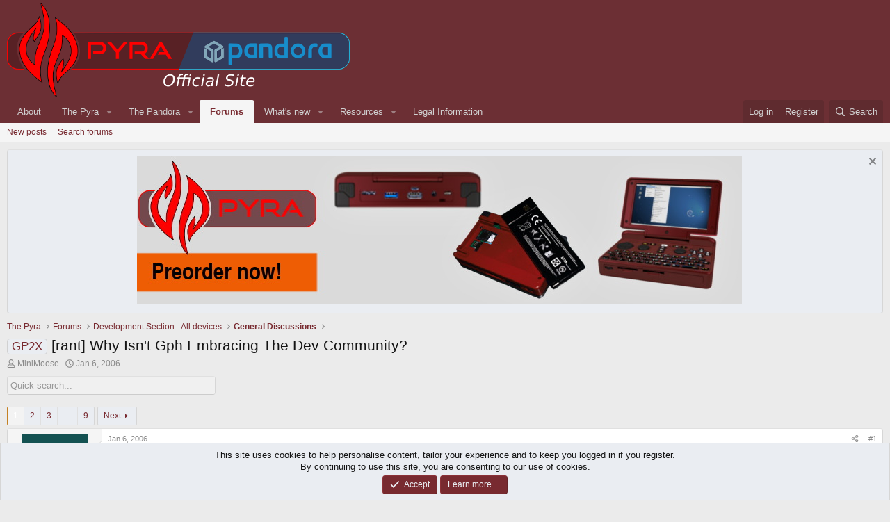

--- FILE ---
content_type: text/html; charset=utf-8
request_url: https://pyra-handheld.com/boards/threads/rant-why-isnt-gph-embracing-the-dev-community.23119/
body_size: 36509
content:
<!DOCTYPE html>
<html id="XF" lang="en-US" dir="LTR"
	data-xf="2.3"
	data-app="public"
	
	
	data-template="thread_view"
	data-container-key="node-232"
	data-content-key="thread-23119"
	data-logged-in="false"
	data-cookie-prefix="xf_"
	data-csrf="1768816704,f71b9cdd5915935aea0e43727dfdf307"
	class="has-no-js template-thread_view"
	>
<head>
	
	
	

	<meta charset="utf-8" />
	<title>GP2X - [rant] Why Isn&#039;t Gph Embracing The Dev Community? | Official Pyra and Pandora Site</title>
	<link rel="manifest" href="/boards/webmanifest.php">

	<meta http-equiv="X-UA-Compatible" content="IE=Edge" />
	<meta name="viewport" content="width=device-width, initial-scale=1, viewport-fit=cover">

	
		<meta name="theme-color" content="#6c2f34" />
	

	<meta name="apple-mobile-web-app-title" content="Official Pyra and Pandora Site">
	

	
		
		<meta name="description" content="Why isn&#039;t GPH totally embracing the dev community?  You&#039;d think with them being so pro Linux that they would set up CVS/Subversion servers containing their..." />
		<meta property="og:description" content="Why isn&#039;t GPH totally embracing the dev community?  You&#039;d think with them being so pro Linux that they would set up CVS/Subversion servers containing their latest source code and set up a system similar to the Linux kernel project where people can submit patches that might make it into the next..." />
		<meta property="twitter:description" content="Why isn&#039;t GPH totally embracing the dev community?  You&#039;d think with them being so pro Linux that they would set up CVS/Subversion servers containing their latest source code and set up a system..." />
	
	
		<meta property="og:url" content="https://pyra-handheld.com/boards/threads/rant-why-isnt-gph-embracing-the-dev-community.23119/" />
	
		<link rel="canonical" href="https://pyra-handheld.com/boards/threads/rant-why-isnt-gph-embracing-the-dev-community.23119/" />
	
		<link rel="next" href="/boards/threads/rant-why-isnt-gph-embracing-the-dev-community.23119/page-2" />
	
		
        <!-- App Indexing for Google Search -->
        <link href="android-app://com.quoord.tapatalkpro.activity/tapatalk/pyra-handheld.com/boards?ttfid=12515&location=topic&tid=23119&page=1&perpage=20&channel=google-indexing" rel="alternate" />
        <link href="ios-app://307880732/tapatalk/pyra-handheld.com/boards?ttfid=12515&location=topic&tid=23119&page=1&perpage=20&channel=google-indexing" rel="alternate" />
        
        <link href="https://pyra-handheld.com/boards/mobiquo/smartbanner/manifest.json" rel="manifest">
        
        <meta name="apple-itunes-app" content="app-id=307880732, affiliate-data=at=10lR7C, app-argument=tapatalk://pyra-handheld.com/boards?ttfid=12515&location=topic&tid=23119&page=1&perpage=20" />
        
	

	
		
	
	
	<meta property="og:site_name" content="Official Pyra and Pandora Site" />


	
	
		
	
	
	<meta property="og:type" content="website" />


	
	
		
	
	
	
		<meta property="og:title" content="GP2X - [rant] Why Isn&#039;t Gph Embracing The Dev Community?" />
		<meta property="twitter:title" content="GP2X - [rant] Why Isn&#039;t Gph Embracing The Dev Community?" />
	


	
	
	
	

	
	
	
	

	<link rel="stylesheet" href="/boards/css.php?css=public%3Anormalize.css%2Cpublic%3Afa.css%2Cpublic%3Acore.less%2Cpublic%3Aapp.less&amp;s=3&amp;l=1&amp;d=1745963337&amp;k=121140ddd42c47b14909f9f87794ae3696639935" />

	<link rel="stylesheet" href="/boards/css.php?css=public%3Abb_code.less%2Cpublic%3Acxf_bookmark_post_bottom.less%2Cpublic%3Amessage.less%2Cpublic%3Anotices.less%2Cpublic%3Ashare_controls.less%2Cpublic%3Astructured_list.less%2Cpublic%3Aextra.less&amp;s=3&amp;l=1&amp;d=1745963337&amp;k=e125e99a6c242579f28ee417cbfaf2721fc5ff3a" />


	
		<script src="https://www.pyra-handheld.com/boards/js/xf/preamble.min.js?_v=69474e23"></script>
	

	
	<script src="https://www.pyra-handheld.com/boards/js/vendor/vendor-compiled.js?_v=69474e23" defer></script>
	<script src="https://www.pyra-handheld.com/boards/js/xf/core-compiled.js?_v=69474e23" defer></script>

	<script>
		XF.ready(() =>
		{
			XF.extendObject(true, XF.config, {
				// 
				userId: 0,
				enablePush: true,
				pushAppServerKey: 'BLZpFYuh3ChXd2c9a3TYW7O9VfWpTVMRG1JuoiKSNnsXonTpGnUMIuJcUmoKJ7fnd2KOMmczkRHycSb3eQ6jk8c=',
				url: {
					fullBase: 'https://pyra-handheld.com/boards/',
					basePath: '/boards/',
					css: '/boards/css.php?css=__SENTINEL__&s=3&l=1&d=1745963337',
					js: 'https://www.pyra-handheld.com/boards/js/__SENTINEL__?_v=69474e23',
					icon: '/boards/data/local/icons/__VARIANT__.svg?v=1745963342#__NAME__',
					iconInline: '/boards/styles/fa/__VARIANT__/__NAME__.svg?v=5.15.3',
					keepAlive: '/boards/login/keep-alive'
				},
				cookie: {
					path: '/',
					domain: '',
					prefix: 'xf_',
					secure: true,
					consentMode: 'simple',
					consented: ["optional","_third_party"]
				},
				cacheKey: 'f3ed7234243583f554e27d349fe769c5',
				csrf: '1768816704,f71b9cdd5915935aea0e43727dfdf307',
				js: {},
				fullJs: false,
				css: {"public:bb_code.less":true,"public:cxf_bookmark_post_bottom.less":true,"public:message.less":true,"public:notices.less":true,"public:share_controls.less":true,"public:structured_list.less":true,"public:extra.less":true},
				time: {
					now: 1768816704,
					today: 1768777200,
					todayDow: 1,
					tomorrow: 1768863600,
					yesterday: 1768690800,
					week: 1768258800,
					month: 1767222000,
					year: 1767222000
				},
				style: {
					light: '',
					dark: '',
					defaultColorScheme: 'light'
				},
				borderSizeFeature: '3px',
				fontAwesomeWeight: 'r',
				enableRtnProtect: true,
				
				enableFormSubmitSticky: true,
				imageOptimization: '0',
				imageOptimizationQuality: 0.85,
				uploadMaxFilesize: 2097152,
				uploadMaxWidth: 4000,
				uploadMaxHeight: 4000,
				allowedVideoExtensions: ["m4v","mov","mp4","mp4v","mpeg","mpg","ogv","webm"],
				allowedAudioExtensions: ["mp3","opus","ogg","wav"],
				shortcodeToEmoji: true,
				visitorCounts: {
					conversations_unread: '0',
					alerts_unviewed: '0',
					total_unread: '0',
					title_count: true,
					icon_indicator: true
				},
				jsMt: {"xf\/action.js":"868a2c1b","xf\/embed.js":"566c1a0c","xf\/form.js":"868a2c1b","xf\/structure.js":"868a2c1b","xf\/tooltip.js":"868a2c1b"},
				jsState: {},
				publicMetadataLogoUrl: '',
				publicPushBadgeUrl: 'https://pyra-handheld.com/boards/styles/default/xenforo/bell.png'
			})

			XF.extendObject(XF.phrases, {
				// 
				date_x_at_time_y:     "{date} at {time}",
				day_x_at_time_y:      "{day} at {time}",
				yesterday_at_x:       "Yesterday at {time}",
				x_minutes_ago:        "{minutes} minutes ago",
				one_minute_ago:       "1 minute ago",
				a_moment_ago:         "A moment ago",
				today_at_x:           "Today at {time}",
				in_a_moment:          "In a moment",
				in_a_minute:          "In a minute",
				in_x_minutes:         "In {minutes} minutes",
				later_today_at_x:     "Later today at {time}",
				tomorrow_at_x:        "Tomorrow at {time}",
				short_date_x_minutes: "{minutes}m",
				short_date_x_hours:   "{hours}h",
				short_date_x_days:    "{days}d",

				day0: "Sunday",
				day1: "Monday",
				day2: "Tuesday",
				day3: "Wednesday",
				day4: "Thursday",
				day5: "Friday",
				day6: "Saturday",

				dayShort0: "Sun",
				dayShort1: "Mon",
				dayShort2: "Tue",
				dayShort3: "Wed",
				dayShort4: "Thu",
				dayShort5: "Fri",
				dayShort6: "Sat",

				month0: "January",
				month1: "February",
				month2: "March",
				month3: "April",
				month4: "May",
				month5: "June",
				month6: "July",
				month7: "August",
				month8: "September",
				month9: "October",
				month10: "November",
				month11: "December",

				active_user_changed_reload_page: "The active user has changed. Reload the page for the latest version.",
				server_did_not_respond_in_time_try_again: "The server did not respond in time. Please try again.",
				oops_we_ran_into_some_problems: "Oops! We ran into some problems.",
				oops_we_ran_into_some_problems_more_details_console: "Oops! We ran into some problems. Please try again later. More error details may be in the browser console.",
				file_too_large_to_upload: "The file is too large to be uploaded.",
				uploaded_file_is_too_large_for_server_to_process: "The uploaded file is too large for the server to process.",
				files_being_uploaded_are_you_sure: "Files are still being uploaded. Are you sure you want to submit this form?",
				attach: "Attach files",
				rich_text_box: "Rich text box",
				close: "Close",
				link_copied_to_clipboard: "Link copied to clipboard.",
				text_copied_to_clipboard: "Text copied to clipboard.",
				loading: "Loading…",
				you_have_exceeded_maximum_number_of_selectable_items: "You have exceeded the maximum number of selectable items.",

				processing: "Processing",
				'processing...': "Processing…",

				showing_x_of_y_items: "Showing {count} of {total} items",
				showing_all_items: "Showing all items",
				no_items_to_display: "No items to display",

				number_button_up: "Increase",
				number_button_down: "Decrease",

				push_enable_notification_title: "Push notifications enabled successfully at Official Pyra and Pandora Site",
				push_enable_notification_body: "Thank you for enabling push notifications!",

				pull_down_to_refresh: "Pull down to refresh",
				release_to_refresh: "Release to refresh",
				refreshing: "Refreshing…"
			})
		})
	</script>

	<script>
XF.ready(() =>
{

!function($, window, document, _undefined)
{
	$(document).ready(function()
	{
		var width = $(window).width();
		var pathname = window.location.href; 
		var n = pathname.charAt(pathname.length-1);
		
		$("#quickSearchTitle").prop('disabled', false);

		if (n != '/')
		{
			var url = pathname + '/quicksearch';
		}
		else
		{
			var url = pathname + 'quicksearch';
		}

		$("#quickSearchTitle").keyup(function() 
		{	
			currentTitle = $('#quickSearchTitle').val();
			$.ajax(
			{
				type: "POST",
				url: url,
				data: { 
					'title': currentTitle,
					_xfToken: XF.config.csrf
				},
				dataType: "html",
				timeout: 5000,
				success: function(data) 
				{
					if (width >= 600) 
					{
						$(data).find('.quicksearch-wrapper-wide').each(function()
						{
							$('#quicksearch-result').empty();
							$('#quicksearch-result').append($(this).html());
							$('#quicksearch-result').slideDown("slow");
						});
					}
					else
					{
						$(data).find('.quicksearch-wrapper-narrow').each(function()
						{
							$('#quicksearch-result').empty();
							$('#quicksearch-result').append($(this).html());
							$('#quicksearch-result').slideDown("slow");
						});
					}
				},
				error: function(request, status, err) 
				{
					if (status != "success") {
						$('#quicksearch-result').slideUp("slow");
						$('#quicksearch-result').empty();
					}
				}
			});
		});
	});	
}
(jQuery, this, document);
function quickSearchClose() 
{
	$('#quicksearch-result').slideUp("slow");
	$('#quicksearch-result').empty();
	$('#quickSearchTitle').val("");
}

})
</script>



	
		<link rel="icon" type="image/png" href="https://pyra-handheld.com/boards/favpyra.ico" sizes="32x32" />
	

	
</head>
<body data-template="thread_view">

<div class="p-pageWrapper" id="top">

	

	<header class="p-header" id="header">
		<div class="p-header-inner">
			<div class="p-header-content">
				<div class="p-header-logo p-header-logo--image">
					<a href="/boards/">
						

	

	
		
		

		
	

	

	<picture data-variations="{&quot;default&quot;:{&quot;1&quot;:&quot;\/boards\/styles\/boardlogo.png&quot;,&quot;2&quot;:null}}">
		
		
		

		

		<img src="/boards/styles/boardlogo.png"  width="493" height="136" alt="Official Pyra and Pandora Site"  />
	</picture>


					</a>
				</div>

				
			</div>
		</div>
	</header>

	
	

	
		<div class="p-navSticky p-navSticky--primary" data-xf-init="sticky-header">
			
		<nav class="p-nav">
			<div class="p-nav-inner">
				<button type="button" class="button button--plain p-nav-menuTrigger" data-xf-click="off-canvas" data-menu=".js-headerOffCanvasMenu" tabindex="0" aria-label="Menu"><span class="button-text">
					<i aria-hidden="true"></i>
				</span></button>

				<div class="p-nav-smallLogo">
					<a href="/boards/">
						

	

	
		
		

		
	

	

	<picture data-variations="{&quot;default&quot;:{&quot;1&quot;:&quot;\/boards\/styles\/boardlogo.png&quot;,&quot;2&quot;:null}}">
		
		
		

		

		<img src="/boards/styles/boardlogo.png"  width="493" height="136" alt="Official Pyra and Pandora Site"  />
	</picture>


					</a>
				</div>

				<div class="p-nav-scroller hScroller" data-xf-init="h-scroller" data-auto-scroll=".p-navEl.is-selected">
					<div class="hScroller-scroll">
						<ul class="p-nav-list js-offCanvasNavSource">
							
								<li>
									
	<div class="p-navEl " >
	

		
	
	<a href="/boards/link-forums/about.21/"
	class="p-navEl-link "
	
	data-xf-key="1"
	data-nav-id="about">About</a>


		

		
	
	</div>

								</li>
							
								<li>
									
	<div class="p-navEl " data-has-children="true">
	

		
	
	<a href="/boards/pages/pyra/"
	class="p-navEl-link p-navEl-link--splitMenu "
	
	
	data-nav-id="home">The Pyra</a>


		<a data-xf-key="2"
			data-xf-click="menu"
			data-menu-pos-ref="< .p-navEl"
			class="p-navEl-splitTrigger"
			role="button"
			tabindex="0"
			aria-label="Toggle expanded"
			aria-expanded="false"
			aria-haspopup="true"></a>

		
	
		<div class="menu menu--structural" data-menu="menu" aria-hidden="true">
			<div class="menu-content">
				
					
	
	
	<a href="/boards/pages/pyratech/"
	class="menu-linkRow u-indentDepth0 js-offCanvasCopy "
	
	
	data-nav-id="techspecs">Technical Specifications</a>

	

				
					
	
	
	<a href="/boards/pages/community/"
	class="menu-linkRow u-indentDepth0 js-offCanvasCopy "
	
	
	data-nav-id="community">The Community</a>

	

				
					
	
	
	<a href="/boards/pages/preorder/"
	class="menu-linkRow u-indentDepth0 js-offCanvasCopy "
	
	
	data-nav-id="preorder">Preorder FAQ</a>

	

				
					
	
	
	<a href="/boards/pages/support/"
	class="menu-linkRow u-indentDepth0 js-offCanvasCopy "
	
	
	data-nav-id="support">Support us!</a>

	

				
					
	
	
	<a href="/boards/link-forums/press-kit.259/"
	class="menu-linkRow u-indentDepth0 js-offCanvasCopy "
	
	
	data-nav-id="presskit">Press Kit</a>

	

				
					
	
	
	<a href="/boards/link-forums/pyra-repository.262/"
	class="menu-linkRow u-indentDepth0 js-offCanvasCopy "
	
	
	data-nav-id="repository">Pyra Repository</a>

	

				
			</div>
		</div>
	
	</div>

								</li>
							
								<li>
									
	<div class="p-navEl " data-has-children="true">
	

		
	
	<a href="/boards/pages/pandora/"
	class="p-navEl-link p-navEl-link--splitMenu "
	
	
	data-nav-id="pandora">The Pandora</a>


		<a data-xf-key="3"
			data-xf-click="menu"
			data-menu-pos-ref="< .p-navEl"
			class="p-navEl-splitTrigger"
			role="button"
			tabindex="0"
			aria-label="Toggle expanded"
			aria-expanded="false"
			aria-haspopup="true"></a>

		
	
		<div class="menu menu--structural" data-menu="menu" aria-hidden="true">
			<div class="menu-content">
				
					
	
	
	<a href="/boards/pages/pndrepo/"
	class="menu-linkRow u-indentDepth0 js-offCanvasCopy "
	
	
	data-nav-id="pandorapps">Pandory File Repository</a>

	

				
					
	
	
	<a href="/boards/pages/pndfirmware/"
	class="menu-linkRow u-indentDepth0 js-offCanvasCopy "
	
	
	data-nav-id="pand_firm">Firmware Images</a>

	

				
					
	
	
	<a href="/boards/pages/pndgit/"
	class="menu-linkRow u-indentDepth0 js-offCanvasCopy "
	
	
	data-nav-id="pand_git">GIT Repository</a>

	

				
			</div>
		</div>
	
	</div>

								</li>
							
								<li>
									
	<div class="p-navEl is-selected" data-has-children="true">
	

		
	
	<a href="/boards/"
	class="p-navEl-link p-navEl-link--splitMenu "
	
	
	data-nav-id="forums">Forums</a>


		<a data-xf-key="4"
			data-xf-click="menu"
			data-menu-pos-ref="< .p-navEl"
			class="p-navEl-splitTrigger"
			role="button"
			tabindex="0"
			aria-label="Toggle expanded"
			aria-expanded="false"
			aria-haspopup="true"></a>

		
	
		<div class="menu menu--structural" data-menu="menu" aria-hidden="true">
			<div class="menu-content">
				
					
	
	
	<a href="/boards/whats-new/posts/"
	class="menu-linkRow u-indentDepth0 js-offCanvasCopy "
	
	
	data-nav-id="newPosts">New posts</a>

	

				
					
	
	
	<a href="/boards/search/?type=post"
	class="menu-linkRow u-indentDepth0 js-offCanvasCopy "
	
	
	data-nav-id="searchForums">Search forums</a>

	

				
			</div>
		</div>
	
	</div>

								</li>
							
								<li>
									
	<div class="p-navEl " data-has-children="true">
	

		
	
	<a href="/boards/whats-new/"
	class="p-navEl-link p-navEl-link--splitMenu "
	
	
	data-nav-id="whatsNew">What's new</a>


		<a data-xf-key="5"
			data-xf-click="menu"
			data-menu-pos-ref="< .p-navEl"
			class="p-navEl-splitTrigger"
			role="button"
			tabindex="0"
			aria-label="Toggle expanded"
			aria-expanded="false"
			aria-haspopup="true"></a>

		
	
		<div class="menu menu--structural" data-menu="menu" aria-hidden="true">
			<div class="menu-content">
				
					
	
	
	<a href="/boards/featured/"
	class="menu-linkRow u-indentDepth0 js-offCanvasCopy "
	
	
	data-nav-id="featured">Featured content</a>

	

				
					
	
	
	<a href="/boards/whats-new/posts/"
	class="menu-linkRow u-indentDepth0 js-offCanvasCopy "
	 rel="nofollow"
	
	data-nav-id="whatsNewPosts">New posts</a>

	

				
					
	
	
	<a href="/boards/whats-new/resources/"
	class="menu-linkRow u-indentDepth0 js-offCanvasCopy "
	 rel="nofollow"
	
	data-nav-id="xfrmNewResources">New resources</a>

	

				
					
	
	
	<a href="/boards/whats-new/latest-activity"
	class="menu-linkRow u-indentDepth0 js-offCanvasCopy "
	 rel="nofollow"
	
	data-nav-id="latestActivity">Latest activity</a>

	

				
			</div>
		</div>
	
	</div>

								</li>
							
								<li>
									
	<div class="p-navEl " data-has-children="true">
	

		
	
	<a href="/boards/resources/"
	class="p-navEl-link p-navEl-link--splitMenu "
	
	
	data-nav-id="xfrm">Resources</a>


		<a data-xf-key="6"
			data-xf-click="menu"
			data-menu-pos-ref="< .p-navEl"
			class="p-navEl-splitTrigger"
			role="button"
			tabindex="0"
			aria-label="Toggle expanded"
			aria-expanded="false"
			aria-haspopup="true"></a>

		
	
		<div class="menu menu--structural" data-menu="menu" aria-hidden="true">
			<div class="menu-content">
				
					
	
	
	<a href="/boards/resources/latest-reviews"
	class="menu-linkRow u-indentDepth0 js-offCanvasCopy "
	
	
	data-nav-id="xfrmLatestReviews">Latest reviews</a>

	

				
					
	
	
	<a href="/boards/search/?type=resource"
	class="menu-linkRow u-indentDepth0 js-offCanvasCopy "
	
	
	data-nav-id="xfrmSearchResources">Search resources</a>

	

				
			</div>
		</div>
	
	</div>

								</li>
							
								<li>
									
	<div class="p-navEl " >
	

		
	
	<a href="/boards/pages/legal/"
	class="p-navEl-link "
	
	data-xf-key="7"
	data-nav-id="legalinfo">Legal Information</a>


		

		
	
	</div>

								</li>
							
						</ul>
					</div>
				</div>

				<div class="p-nav-opposite">
					<div class="p-navgroup p-account p-navgroup--guest">
						
							<a href="/boards/login/" class="p-navgroup-link p-navgroup-link--textual p-navgroup-link--logIn"
								data-xf-click="overlay" data-follow-redirects="on">
								<span class="p-navgroup-linkText">Log in</span>
							</a>
							
								<a href="/boards/register/" class="p-navgroup-link p-navgroup-link--textual p-navgroup-link--register"
									data-xf-click="overlay" data-follow-redirects="on">
									<span class="p-navgroup-linkText">Register</span>
								</a>
							
						
					</div>

					<div class="p-navgroup p-discovery">
						<a href="/boards/whats-new/"
							class="p-navgroup-link p-navgroup-link--iconic p-navgroup-link--whatsnew"
							aria-label="What&#039;s new"
							title="What&#039;s new">
							<i aria-hidden="true"></i>
							<span class="p-navgroup-linkText">What's new</span>
						</a>

						
							<a href="/boards/search/"
								class="p-navgroup-link p-navgroup-link--iconic p-navgroup-link--search"
								data-xf-click="menu"
								data-xf-key="/"
								aria-label="Search"
								aria-expanded="false"
								aria-haspopup="true"
								title="Search">
								<i aria-hidden="true"></i>
								<span class="p-navgroup-linkText">Search</span>
							</a>
							<div class="menu menu--structural menu--wide" data-menu="menu" aria-hidden="true">
								<form action="/boards/search/search" method="post"
									class="menu-content"
									data-xf-init="quick-search">

									<h3 class="menu-header">Search</h3>
									
									<div class="menu-row">
										
											<div class="inputGroup inputGroup--joined">
												<input type="text" class="input" name="keywords" data-acurl="/boards/search/auto-complete" placeholder="Search…" aria-label="Search" data-menu-autofocus="true" />
												
			<select name="constraints" class="js-quickSearch-constraint input" aria-label="Search within">
				<option value="">Everywhere</option>
<option value="{&quot;search_type&quot;:&quot;post&quot;}">Threads</option>
<option value="{&quot;search_type&quot;:&quot;post&quot;,&quot;c&quot;:{&quot;nodes&quot;:[232],&quot;child_nodes&quot;:1}}">This forum</option>
<option value="{&quot;search_type&quot;:&quot;post&quot;,&quot;c&quot;:{&quot;thread&quot;:23119}}">This thread</option>

			</select>
		
											</div>
										
									</div>

									
									<div class="menu-row">
										<label class="iconic"><input type="checkbox"  name="c[title_only]" value="1" /><i aria-hidden="true"></i><span class="iconic-label">Search titles only

													
													<span tabindex="0" role="button"
														data-xf-init="tooltip" data-trigger="hover focus click" title="Tags will also be searched in content where tags are supported">

														<i class="fa--xf far fa-question-circle  u-muted u-smaller"><svg xmlns="http://www.w3.org/2000/svg" role="img" ><title>Note</title><use href="/boards/data/local/icons/regular.svg?v=1745963342#question-circle"></use></svg></i>
													</span></span></label>

									</div>
									
									<div class="menu-row">
										<div class="inputGroup">
											<span class="inputGroup-text" id="ctrl_search_menu_by_member">By:</span>
											<input type="text" class="input" name="c[users]" data-xf-init="auto-complete" placeholder="Member" aria-labelledby="ctrl_search_menu_by_member" />
										</div>
									</div>
									
	
	

<div class="menu-footer">
									<span class="menu-footer-controls">
										<button type="submit" class="button button--icon button--icon--search button--primary"><i class="fa--xf far fa-search "><svg xmlns="http://www.w3.org/2000/svg" role="img" aria-hidden="true" ><use href="/boards/data/local/icons/regular.svg?v=1745963342#search"></use></svg></i><span class="button-text">Search</span></button>
										<button type="submit" class="button " name="from_search_menu"><span class="button-text">Advanced search…</span></button>
									</span>
									</div>

									<input type="hidden" name="_xfToken" value="1768816704,f71b9cdd5915935aea0e43727dfdf307" />
								</form>
							</div>
						
					</div>
				</div>
			</div>
		</nav>
	
		</div>
		
		
			<div class="p-sectionLinks">
				<div class="p-sectionLinks-inner hScroller" data-xf-init="h-scroller">
					<div class="hScroller-scroll">
						<ul class="p-sectionLinks-list">
							
								<li>
									
	<div class="p-navEl " >
	

		
	
	<a href="/boards/whats-new/posts/"
	class="p-navEl-link "
	
	data-xf-key="alt+1"
	data-nav-id="newPosts">New posts</a>


		

		
	
	</div>

								</li>
							
								<li>
									
	<div class="p-navEl " >
	

		
	
	<a href="/boards/search/?type=post"
	class="p-navEl-link "
	
	data-xf-key="alt+2"
	data-nav-id="searchForums">Search forums</a>


		

		
	
	</div>

								</li>
							
						</ul>
					</div>
				</div>
			</div>
			
	
		

	<div class="offCanvasMenu offCanvasMenu--nav js-headerOffCanvasMenu" data-menu="menu" aria-hidden="true" data-ocm-builder="navigation">
		<div class="offCanvasMenu-backdrop" data-menu-close="true"></div>
		<div class="offCanvasMenu-content">
			<div class="offCanvasMenu-header">
				Menu
				<a class="offCanvasMenu-closer" data-menu-close="true" role="button" tabindex="0" aria-label="Close"></a>
			</div>
			
				<div class="p-offCanvasRegisterLink">
					<div class="offCanvasMenu-linkHolder">
						<a href="/boards/login/" class="offCanvasMenu-link" data-xf-click="overlay" data-menu-close="true">
							Log in
						</a>
					</div>
					<hr class="offCanvasMenu-separator" />
					
						<div class="offCanvasMenu-linkHolder">
							<a href="/boards/register/" class="offCanvasMenu-link" data-xf-click="overlay" data-menu-close="true">
								Register
							</a>
						</div>
						<hr class="offCanvasMenu-separator" />
					
				</div>
			
			<div class="js-offCanvasNavTarget"></div>
			<div class="offCanvasMenu-installBanner js-installPromptContainer" style="display: none;" data-xf-init="install-prompt">
				<div class="offCanvasMenu-installBanner-header">Install the app</div>
				<button type="button" class="button js-installPromptButton"><span class="button-text">Install</span></button>
				<template class="js-installTemplateIOS">
					<div class="js-installTemplateContent">
						<div class="overlay-title">How to install the app on iOS</div>
						<div class="block-body">
							<div class="block-row">
								<p>
									Follow along with the video below to see how to install our site as a web app on your home screen.
								</p>
								<p style="text-align: center">
									<video src="/boards/styles/default/xenforo/add_to_home.mp4"
										width="280" height="480" autoplay loop muted playsinline></video>
								</p>
								<p>
									<small><strong>Note:</strong> This feature may not be available in some browsers.</small>
								</p>
							</div>
						</div>
					</div>
				</template>
			</div>
		</div>
	</div>

	<div class="p-body">
		<div class="p-body-inner">
			<!--XF:EXTRA_OUTPUT-->

			
				
	
		
		

		<ul class="notices notices--block  js-notices"
			data-xf-init="notices"
			data-type="block"
			data-scroll-interval="6">

			
				
	<li class="notice js-notice notice--primary"
		data-notice-id="1"
		data-delay-duration="0"
		data-display-duration="0"
		data-auto-dismiss=""
		data-visibility="">

		
		<div class="notice-content">
			
				<a href="/boards/account/dismiss-notice?notice_id=1" class="notice-dismiss js-noticeDismiss" data-xf-init="tooltip" title="Dismiss notice"></a>
			
			<center><a href="https://www.dragonbox.de/en/45-pyra"><img src="/pyrapics/pyra-eng.jpg"></a>
		</div>
	</li>

			
		</ul>
	

			

			

			
			
	
		<ul class="p-breadcrumbs "
			itemscope itemtype="https://schema.org/BreadcrumbList">
			
				

				
				

				
					
					
	<li itemprop="itemListElement" itemscope itemtype="https://schema.org/ListItem">
		<a href="/boards/pages/pyra/" itemprop="item">
			<span itemprop="name">The Pyra</span>
		</a>
		<meta itemprop="position" content="1" />
	</li>

				

				
					
					
	<li itemprop="itemListElement" itemscope itemtype="https://schema.org/ListItem">
		<a href="/boards/" itemprop="item">
			<span itemprop="name">Forums</span>
		</a>
		<meta itemprop="position" content="2" />
	</li>

				
				
					
					
	<li itemprop="itemListElement" itemscope itemtype="https://schema.org/ListItem">
		<a href="/boards/categories/development-section-all-devices.231/" itemprop="item">
			<span itemprop="name">Development Section - All devices</span>
		</a>
		<meta itemprop="position" content="3" />
	</li>

				
					
					
	<li itemprop="itemListElement" itemscope itemtype="https://schema.org/ListItem">
		<a href="/boards/forums/general-discussions.232/" itemprop="item">
			<span itemprop="name">General Discussions</span>
		</a>
		<meta itemprop="position" content="4" />
	</li>

				
			
		</ul>
	

			

			
	<noscript class="js-jsWarning"><div class="blockMessage blockMessage--important blockMessage--iconic u-noJsOnly">JavaScript is disabled. For a better experience, please enable JavaScript in your browser before proceeding.</div></noscript>

			
	<div class="blockMessage blockMessage--important blockMessage--iconic js-browserWarning" style="display: none">You are using an out of date browser. It  may not display this or other websites correctly.<br />You should upgrade or use an <a href="https://www.google.com/chrome/" target="_blank" rel="noopener">alternative browser</a>.</div>


			
				<div class="p-body-header">
					
						
							<div class="p-title ">
								
									
										<h1 class="p-title-value"><span class="label label--primary" dir="auto">GP2X</span><span class="label-append">&nbsp;</span>[rant] Why Isn&#039;t Gph Embracing The Dev Community?
</h1>
									
									
								
							</div>
						

						
							<div class="p-description">
	<ul class="listInline listInline--bullet">
		<li>
			<i class="fa--xf far fa-user "><svg xmlns="http://www.w3.org/2000/svg" role="img" ><title>Thread starter</title><use href="/boards/data/local/icons/regular.svg?v=1745963342#user"></use></svg></i>
			<span class="u-srOnly">Thread starter</span>

			<a href="/boards/members/minimoose.5832/" class="username  u-concealed" dir="auto" data-user-id="5832" data-xf-init="member-tooltip">MiniMoose</a>
		</li>
		<li>
			<i class="fa--xf far fa-clock "><svg xmlns="http://www.w3.org/2000/svg" role="img" ><title>Start date</title><use href="/boards/data/local/icons/regular.svg?v=1745963342#clock"></use></svg></i>
			<span class="u-srOnly">Start date</span>

			<a href="/boards/threads/rant-why-isnt-gph-embracing-the-dev-community.23119/" class="u-concealed"><time  class="u-dt" dir="auto" datetime="2006-01-06T19:32:56+0100" data-timestamp="1136572376" data-date="Jan 6, 2006" data-time="7:32 PM" data-short="Jan &#039;06" title="Jan 6, 2006 at 7:32 PM">Jan 6, 2006</time></a>
		</li>
		
		
	</ul>
</div>
						
					
				</div>
			

			<div class="p-body-main  ">
				
				<div class="p-body-contentCol"></div>
				

				

				<div class="p-body-content">
					
					<div class="p-body-pageContent">
	












	
	
	
		
	
	
	


	
	
	
		
	
	
	


	
	
		
	
	
	


	
	



	










	



	

	
		
	








<div class="quicksearch">
	<div class="block-container" style="width:300px;">
		<div class="block-body">
			<input type="text" class="input js-filterInput" 
				autocomplete="off" 
				data-no-auto-focus="true" 
				disabled="disabled" 
				id="quickSearchTitle" 
				name="quickSearchTitle" 
				onsubmit="return handle()" 
				placeholder="Quick search..." 
				style="border:none;" 
			>
		</div>
	</div>
</div>
<br />

<div id="quicksearch-result"></div>	













<div class="block block--messages" data-xf-init="" data-type="post" data-href="/boards/inline-mod/" data-search-target="*">

	<span class="u-anchorTarget" id="posts"></span>

	
		
	

	

	<div class="block-outer"><div class="block-outer-main"><nav class="pageNavWrapper pageNavWrapper--mixed ">



<div class="pageNav  pageNav--skipEnd">
	

	<ul class="pageNav-main">
		

	
		<li class="pageNav-page pageNav-page--current "><a href="/boards/threads/rant-why-isnt-gph-embracing-the-dev-community.23119/">1</a></li>
	


		

		
			

	
		<li class="pageNav-page pageNav-page--later"><a href="/boards/threads/rant-why-isnt-gph-embracing-the-dev-community.23119/page-2">2</a></li>
	

		
			

	
		<li class="pageNav-page pageNav-page--later"><a href="/boards/threads/rant-why-isnt-gph-embracing-the-dev-community.23119/page-3">3</a></li>
	

		

		
			
				<li class="pageNav-page pageNav-page--skip pageNav-page--skipEnd">
					<a data-xf-init="tooltip" title="Go to page"
						data-xf-click="menu"
						role="button" tabindex="0" aria-expanded="false" aria-haspopup="true">…</a>
					

	<div class="menu menu--pageJump" data-menu="menu" aria-hidden="true">
		<div class="menu-content">
			<h4 class="menu-header">Go to page</h4>
			<div class="menu-row" data-xf-init="page-jump" data-page-url="/boards/threads/rant-why-isnt-gph-embracing-the-dev-community.23119/page-%page%">
				<div class="inputGroup inputGroup--numbers">
					<div class="inputGroup inputGroup--numbers inputNumber" data-xf-init="number-box"><input type="number" pattern="\d*" class="input input--number js-numberBoxTextInput input input--numberNarrow js-pageJumpPage" value="4"  min="1" max="9" step="1" required="required" data-menu-autofocus="true" /></div>
					<span class="inputGroup-text"><button type="button" class="button js-pageJumpGo"><span class="button-text">Go</span></button></span>
				</div>
			</div>
		</div>
	</div>

				</li>
			
		

		

	
		<li class="pageNav-page "><a href="/boards/threads/rant-why-isnt-gph-embracing-the-dev-community.23119/page-9">9</a></li>
	

	</ul>

	
		<a href="/boards/threads/rant-why-isnt-gph-embracing-the-dev-community.23119/page-2" class="pageNav-jump pageNav-jump--next">Next</a>
	
</div>

<div class="pageNavSimple">
	

	<a class="pageNavSimple-el pageNavSimple-el--current"
		data-xf-init="tooltip" title="Go to page"
		data-xf-click="menu" role="button" tabindex="0" aria-expanded="false" aria-haspopup="true">
		1 of 9
	</a>
	

	<div class="menu menu--pageJump" data-menu="menu" aria-hidden="true">
		<div class="menu-content">
			<h4 class="menu-header">Go to page</h4>
			<div class="menu-row" data-xf-init="page-jump" data-page-url="/boards/threads/rant-why-isnt-gph-embracing-the-dev-community.23119/page-%page%">
				<div class="inputGroup inputGroup--numbers">
					<div class="inputGroup inputGroup--numbers inputNumber" data-xf-init="number-box"><input type="number" pattern="\d*" class="input input--number js-numberBoxTextInput input input--numberNarrow js-pageJumpPage" value="1"  min="1" max="9" step="1" required="required" data-menu-autofocus="true" /></div>
					<span class="inputGroup-text"><button type="button" class="button js-pageJumpGo"><span class="button-text">Go</span></button></span>
				</div>
			</div>
		</div>
	</div>


	
		<a href="/boards/threads/rant-why-isnt-gph-embracing-the-dev-community.23119/page-2" class="pageNavSimple-el pageNavSimple-el--next">
			Next <i aria-hidden="true"></i>
		</a>
		<a href="/boards/threads/rant-why-isnt-gph-embracing-the-dev-community.23119/page-9"
			class="pageNavSimple-el pageNavSimple-el--last"
			data-xf-init="tooltip" title="Last">
			<i aria-hidden="true"></i> <span class="u-srOnly">Last</span>
		</a>
	
</div>

</nav>



</div></div>

	

	
		
	<div class="block-outer js-threadStatusField"></div>

	

	<div class="block-container lbContainer"
		data-xf-init="lightbox select-to-quote"
		data-message-selector=".js-post"
		data-lb-id="thread-23119"
		data-lb-universal="0">

		<div class="block-body js-replyNewMessageContainer">
			
				

					

					
						

	
	

	

	
	<article class="message message--post js-post js-inlineModContainer  "
		data-author="MiniMoose"
		data-content="post-325022"
		id="js-post-325022"
		>

		

		<span class="u-anchorTarget" id="post-325022"></span>

		
			<div class="message-inner">
				
					<div class="message-cell message-cell--user">
						

	<section class="message-user"
		
		
		>

		

		<div class="message-avatar ">
			<div class="message-avatar-wrapper">
				<a href="/boards/members/minimoose.5832/" class="avatar avatar--m avatar--default avatar--default--dynamic" data-user-id="5832" data-xf-init="member-tooltip" style="background-color: #145252; color: #47d1d1">
			<span class="avatar-u5832-m" role="img" aria-label="MiniMoose">M</span> 
		</a>
				
			</div>
		</div>
		<div class="message-userDetails">
			<h4 class="message-name"><a href="/boards/members/minimoose.5832/" class="username " dir="auto" data-user-id="5832" data-xf-init="member-tooltip">MiniMoose</a></h4>
			<h5 class="userTitle message-userTitle" dir="auto">Member</h5>
			
		</div>

	

		
			
			
				<div class="message-userExtras">
				
					
						<dl class="pairs pairs--justified">
							<dt>Joined</dt>
							<dd>Oct 18, 2005</dd>
						</dl>
					
					
						<dl class="pairs pairs--justified">
							<dt>Messages</dt>
							<dd>125</dd>
						</dl>
					
					
					
					
					
					
					
					
						

	
		
	
		
	
		
	
		
	
		
	
		
	
		
	
		
	
		
	
		
	

						
							

	
		
	

						
					
				
				</div>
			
		
		<span class="message-userArrow"></span>
	</section>

					</div>
				

				
					
	<div class="message-cell message-cell--main">

					
						<div class="message-main js-quickEditTarget">

							
								

	

	<header class="message-attribution message-attribution--split">
		<ul class="message-attribution-main listInline ">
			
			
			<li class="u-concealed">
				<a href="/boards/threads/rant-why-isnt-gph-embracing-the-dev-community.23119/post-325022" rel="nofollow" >
					<time  class="u-dt" dir="auto" datetime="2006-01-06T19:32:56+0100" data-timestamp="1136572376" data-date="Jan 6, 2006" data-time="7:32 PM" data-short="Jan &#039;06" title="Jan 6, 2006 at 7:32 PM">Jan 6, 2006</time>
				</a>
			</li>
			
		</ul>

		<ul class="message-attribution-opposite message-attribution-opposite--list ">
			
			<li>
				<a href="/boards/threads/rant-why-isnt-gph-embracing-the-dev-community.23119/post-325022"
					class="message-attribution-gadget"
					data-xf-init="share-tooltip"
					data-href="/boards/posts/325022/share"
					aria-label="Share"
					rel="nofollow">
					<i class="fa--xf far fa-share-alt "><svg xmlns="http://www.w3.org/2000/svg" role="img" aria-hidden="true" ><use href="/boards/data/local/icons/regular.svg?v=1745963342#share-alt"></use></svg></i>
				</a>
			</li>
			
				<li class="u-hidden js-embedCopy">
					
	<a href="javascript:"
		data-xf-init="copy-to-clipboard"
		data-copy-text="&lt;div class=&quot;js-xf-embed&quot; data-url=&quot;https://pyra-handheld.com/boards&quot; data-content=&quot;post-325022&quot;&gt;&lt;/div&gt;&lt;script defer src=&quot;https://pyra-handheld.com/boards/js/xf/external_embed.js?_v=69474e23&quot;&gt;&lt;/script&gt;"
		data-success="Embed code HTML copied to clipboard."
		class="">
		<i class="fa--xf far fa-code "><svg xmlns="http://www.w3.org/2000/svg" role="img" aria-hidden="true" ><use href="/boards/data/local/icons/regular.svg?v=1745963342#code"></use></svg></i>
	</a>

				</li>
			
			
			
				<li>
					<a href="/boards/threads/rant-why-isnt-gph-embracing-the-dev-community.23119/post-325022" rel="nofollow">
						#1
					</a>
				</li>
			
		</ul>
	</header>

							

							<div class="message-content js-messageContent">
							

								
									
	
	
	

								

								
									
	

	<div class="message-userContent lbContainer js-lbContainer "
		data-lb-id="post-325022"
		data-lb-caption-desc="MiniMoose &middot; Jan 6, 2006 at 7:32 PM">

		
			

	
		
	

		

		<article class="message-body js-selectToQuote">
			
				
			

			<div >
				
					<div class="bbWrapper">Why isn&#039;t GPH totally embracing the dev community?  You&#039;d think with them being so pro Linux that they would set up CVS/Subversion servers containing their latest source code and set up a system similar to the Linux kernel project where people can submit patches that might make it into the next official firmware.<br />
<br />
It&#039;s frustrating since many of the problems are being solved by industrious developers and posted as source code here that could easily be incorporated.<br />
<br />
I wish they would collaborate with us more and provide us with a way to contribute to the &quot;official&quot; codebase.</div>
				
			</div>

			<div class="js-selectToQuoteEnd">&nbsp;</div>
			
				
			
		</article>

		
			

	
		
	

		

		
	</div>

								

								
									
	

	

								

								
									
	

								

							
							</div>

							
								
	

	<footer class="message-footer">
		

		

		<div class="reactionsBar js-reactionsList ">
			
		</div>

		<div class="js-historyTarget message-historyTarget toggleTarget" data-href="trigger-href"></div>
	</footer>

							
						</div>

					
					</div>
				
			</div>
		
	</article>

	
	

					

					

				

					

					
						

	
	

	

	
	<article class="message message--post js-post js-inlineModContainer  "
		data-author="DJWillis"
		data-content="post-325023"
		id="js-post-325023"
		itemscope itemtype="https://schema.org/Comment" itemid="https://pyra-handheld.com/boards/posts/325023/">

		
			<meta itemprop="parentItem" itemscope itemid="https://pyra-handheld.com/boards/threads/rant-why-isnt-gph-embracing-the-dev-community.23119/" />
		

		<span class="u-anchorTarget" id="post-325023"></span>

		
			<div class="message-inner">
				
					<div class="message-cell message-cell--user">
						

	<section class="message-user"
		itemprop="author"
		itemscope itemtype="https://schema.org/Person"
		itemid="https://pyra-handheld.com/boards/members/djwillis.1022/">

		
			<meta itemprop="url" content="https://pyra-handheld.com/boards/members/djwillis.1022/" />
		

		<div class="message-avatar ">
			<div class="message-avatar-wrapper">
				<a href="/boards/members/djwillis.1022/" class="avatar avatar--m" data-user-id="1022" data-xf-init="member-tooltip">
			<img src="https://www.pyra-handheld.com/boards/data/avatars/m/1/1022.jpg?1450225758"  alt="DJWillis" class="avatar-u1022-m" width="96" height="96" loading="lazy" itemprop="image" /> 
		</a>
				
			</div>
		</div>
		<div class="message-userDetails">
			<h4 class="message-name"><a href="/boards/members/djwillis.1022/" class="username " dir="auto" data-user-id="1022" data-xf-init="member-tooltip"><span itemprop="name">DJWillis</span></a></h4>
			<h5 class="userTitle message-userTitle" dir="auto" itemprop="jobTitle">Random GP32/GP2X/Wiz &amp; Pandora Moocher</h5>
			
		</div>

	

		
			
			
				<div class="message-userExtras">
				
					
						<dl class="pairs pairs--justified">
							<dt>Joined</dt>
							<dd>Jul 20, 2003</dd>
						</dl>
					
					
						<dl class="pairs pairs--justified">
							<dt>Messages</dt>
							<dd>1,470</dd>
						</dl>
					
					
					
					
					
						<dl class="pairs pairs--justified">
							<dt>Age</dt>
							<dd>47</dd>
						</dl>
					
					
						<dl class="pairs pairs--justified">
							<dt>Location</dt>
							<dd>
								
									<a href="/boards/misc/location-info?location=Bath%2C+Somerset%2C+UK" rel="nofollow noreferrer" target="_blank" class="u-concealed">Bath, Somerset, UK</a>
								
							</dd>
						</dl>
					
					
						<dl class="pairs pairs--justified">
							<dt>Website</dt>
							<dd><a href="http://www.distant-earth.com/" rel="nofollow" target="_blank">www.distant-earth.com</a></dd>
						</dl>
					
					
						

	
		
	
		
	
		
	
		
	
		
	
		
	
		
	
		
	
		
	
		
	

						
							

	
		
	

						
					
				
				</div>
			
		
		<span class="message-userArrow"></span>
	</section>

					</div>
				

				
					
	<div class="message-cell message-cell--main">

					
						<div class="message-main js-quickEditTarget">

							
								

	

	<header class="message-attribution message-attribution--split">
		<ul class="message-attribution-main listInline ">
			
			
			<li class="u-concealed">
				<a href="/boards/threads/rant-why-isnt-gph-embracing-the-dev-community.23119/post-325023" rel="nofollow" itemprop="url">
					<time  class="u-dt" dir="auto" datetime="2006-01-06T20:21:20+0100" data-timestamp="1136575280" data-date="Jan 6, 2006" data-time="8:21 PM" data-short="Jan &#039;06" title="Jan 6, 2006 at 8:21 PM" itemprop="datePublished">Jan 6, 2006</time>
				</a>
			</li>
			
		</ul>

		<ul class="message-attribution-opposite message-attribution-opposite--list ">
			
			<li>
				<a href="/boards/threads/rant-why-isnt-gph-embracing-the-dev-community.23119/post-325023"
					class="message-attribution-gadget"
					data-xf-init="share-tooltip"
					data-href="/boards/posts/325023/share"
					aria-label="Share"
					rel="nofollow">
					<i class="fa--xf far fa-share-alt "><svg xmlns="http://www.w3.org/2000/svg" role="img" aria-hidden="true" ><use href="/boards/data/local/icons/regular.svg?v=1745963342#share-alt"></use></svg></i>
				</a>
			</li>
			
				<li class="u-hidden js-embedCopy">
					
	<a href="javascript:"
		data-xf-init="copy-to-clipboard"
		data-copy-text="&lt;div class=&quot;js-xf-embed&quot; data-url=&quot;https://pyra-handheld.com/boards&quot; data-content=&quot;post-325023&quot;&gt;&lt;/div&gt;&lt;script defer src=&quot;https://pyra-handheld.com/boards/js/xf/external_embed.js?_v=69474e23&quot;&gt;&lt;/script&gt;"
		data-success="Embed code HTML copied to clipboard."
		class="">
		<i class="fa--xf far fa-code "><svg xmlns="http://www.w3.org/2000/svg" role="img" aria-hidden="true" ><use href="/boards/data/local/icons/regular.svg?v=1745963342#code"></use></svg></i>
	</a>

				</li>
			
			
			
				<li>
					<a href="/boards/threads/rant-why-isnt-gph-embracing-the-dev-community.23119/post-325023" rel="nofollow">
						#2
					</a>
				</li>
			
		</ul>
	</header>

							

							<div class="message-content js-messageContent">
							

								
									
	
	
	

								

								
									
	

	<div class="message-userContent lbContainer js-lbContainer "
		data-lb-id="post-325023"
		data-lb-caption-desc="DJWillis &middot; Jan 6, 2006 at 8:21 PM">

		

		<article class="message-body js-selectToQuote">
			
				
			

			<div itemprop="text">
				
					<div class="bbWrapper">Let&#039;s just say GPH are not even on the same page <img src="[data-uri]" class="smilie smilie--sprite smilie--sprite14" alt=";)" title="Wink    ;)" loading="lazy" data-shortname=";)" />.</div>
				
			</div>

			<div class="js-selectToQuoteEnd">&nbsp;</div>
			
				
			
		</article>

		

		
	</div>

								

								
									
	

	

								

								
									
	

								

							
							</div>

							
								
	

	<footer class="message-footer">
		
			<div class="message-microdata" itemprop="interactionStatistic" itemtype="https://schema.org/InteractionCounter" itemscope>
				<meta itemprop="userInteractionCount" content="0" />
				<meta itemprop="interactionType" content="https://schema.org/LikeAction" />
			</div>
		

		

		<div class="reactionsBar js-reactionsList ">
			
		</div>

		<div class="js-historyTarget message-historyTarget toggleTarget" data-href="trigger-href"></div>
	</footer>

							
						</div>

					
					</div>
				
			</div>
		
	</article>

	
	

					

					

				

					

					
						

	
	

	

	
	<article class="message message--post js-post js-inlineModContainer  "
		data-author="woogal"
		data-content="post-325024"
		id="js-post-325024"
		itemscope itemtype="https://schema.org/Comment" itemid="https://pyra-handheld.com/boards/posts/325024/">

		
			<meta itemprop="parentItem" itemscope itemid="https://pyra-handheld.com/boards/threads/rant-why-isnt-gph-embracing-the-dev-community.23119/" />
		

		<span class="u-anchorTarget" id="post-325024"></span>

		
			<div class="message-inner">
				
					<div class="message-cell message-cell--user">
						

	<section class="message-user"
		itemprop="author"
		itemscope itemtype="https://schema.org/Person"
		itemid="https://pyra-handheld.com/boards/members/woogal.679/">

		
			<meta itemprop="url" content="https://pyra-handheld.com/boards/members/woogal.679/" />
		

		<div class="message-avatar ">
			<div class="message-avatar-wrapper">
				<a href="/boards/members/woogal.679/" class="avatar avatar--m avatar--default avatar--default--dynamic" data-user-id="679" data-xf-init="member-tooltip" style="background-color: #99d65c; color: #40661a">
			<span class="avatar-u679-m" role="img" aria-label="woogal">W</span> 
		</a>
				
			</div>
		</div>
		<div class="message-userDetails">
			<h4 class="message-name"><a href="/boards/members/woogal.679/" class="username " dir="auto" data-user-id="679" data-xf-init="member-tooltip"><span itemprop="name">woogal</span></a></h4>
			<h5 class="userTitle message-userTitle" dir="auto" itemprop="jobTitle">Certified Guru</h5>
			
		</div>

	

		
			
			
				<div class="message-userExtras">
				
					
						<dl class="pairs pairs--justified">
							<dt>Joined</dt>
							<dd>May 15, 2003</dd>
						</dl>
					
					
						<dl class="pairs pairs--justified">
							<dt>Messages</dt>
							<dd>1,823</dd>
						</dl>
					
					
					
					
					
						<dl class="pairs pairs--justified">
							<dt>Age</dt>
							<dd>49</dd>
						</dl>
					
					
						<dl class="pairs pairs--justified">
							<dt>Location</dt>
							<dd>
								
									<a href="/boards/misc/location-info?location=Newark%2C+UK" rel="nofollow noreferrer" target="_blank" class="u-concealed">Newark, UK</a>
								
							</dd>
						</dl>
					
					
						<dl class="pairs pairs--justified">
							<dt>Website</dt>
							<dd><a href="http://gp32.sector808.org" rel="nofollow" target="_blank">gp32.sector808.org</a></dd>
						</dl>
					
					
						

	
		
	
		
	
		
	
		
	
		
	
		
	
		
	
		
	
		
	
		
	

						
							

	
		
	

						
					
				
				</div>
			
		
		<span class="message-userArrow"></span>
	</section>

					</div>
				

				
					
	<div class="message-cell message-cell--main">

					
						<div class="message-main js-quickEditTarget">

							
								

	

	<header class="message-attribution message-attribution--split">
		<ul class="message-attribution-main listInline ">
			
			
			<li class="u-concealed">
				<a href="/boards/threads/rant-why-isnt-gph-embracing-the-dev-community.23119/post-325024" rel="nofollow" itemprop="url">
					<time  class="u-dt" dir="auto" datetime="2006-01-06T20:52:32+0100" data-timestamp="1136577152" data-date="Jan 6, 2006" data-time="8:52 PM" data-short="Jan &#039;06" title="Jan 6, 2006 at 8:52 PM" itemprop="datePublished">Jan 6, 2006</time>
				</a>
			</li>
			
		</ul>

		<ul class="message-attribution-opposite message-attribution-opposite--list ">
			
			<li>
				<a href="/boards/threads/rant-why-isnt-gph-embracing-the-dev-community.23119/post-325024"
					class="message-attribution-gadget"
					data-xf-init="share-tooltip"
					data-href="/boards/posts/325024/share"
					aria-label="Share"
					rel="nofollow">
					<i class="fa--xf far fa-share-alt "><svg xmlns="http://www.w3.org/2000/svg" role="img" aria-hidden="true" ><use href="/boards/data/local/icons/regular.svg?v=1745963342#share-alt"></use></svg></i>
				</a>
			</li>
			
				<li class="u-hidden js-embedCopy">
					
	<a href="javascript:"
		data-xf-init="copy-to-clipboard"
		data-copy-text="&lt;div class=&quot;js-xf-embed&quot; data-url=&quot;https://pyra-handheld.com/boards&quot; data-content=&quot;post-325024&quot;&gt;&lt;/div&gt;&lt;script defer src=&quot;https://pyra-handheld.com/boards/js/xf/external_embed.js?_v=69474e23&quot;&gt;&lt;/script&gt;"
		data-success="Embed code HTML copied to clipboard."
		class="">
		<i class="fa--xf far fa-code "><svg xmlns="http://www.w3.org/2000/svg" role="img" aria-hidden="true" ><use href="/boards/data/local/icons/regular.svg?v=1745963342#code"></use></svg></i>
	</a>

				</li>
			
			
			
				<li>
					<a href="/boards/threads/rant-why-isnt-gph-embracing-the-dev-community.23119/post-325024" rel="nofollow">
						#3
					</a>
				</li>
			
		</ul>
	</header>

							

							<div class="message-content js-messageContent">
							

								
									
	
	
	

								

								
									
	

	<div class="message-userContent lbContainer js-lbContainer "
		data-lb-id="post-325024"
		data-lb-caption-desc="woogal &middot; Jan 6, 2006 at 8:52 PM">

		

		<article class="message-body js-selectToQuote">
			
				
			

			<div itemprop="text">
				
					<div class="bbWrapper">What make you think they&#039;re pro linux? The board they chose can run either linux or wince. One&#039;s free, the other isn&#039;t. I think it&#039;s pretty clear that they picked linux because of price, not because they wanted to embrace the whole open source thing.</div>
				
			</div>

			<div class="js-selectToQuoteEnd">&nbsp;</div>
			
				
			
		</article>

		

		
	</div>

								

								
									
	

	

								

								
									
	

								

							
							</div>

							
								
	

	<footer class="message-footer">
		
			<div class="message-microdata" itemprop="interactionStatistic" itemtype="https://schema.org/InteractionCounter" itemscope>
				<meta itemprop="userInteractionCount" content="0" />
				<meta itemprop="interactionType" content="https://schema.org/LikeAction" />
			</div>
		

		

		<div class="reactionsBar js-reactionsList ">
			
		</div>

		<div class="js-historyTarget message-historyTarget toggleTarget" data-href="trigger-href"></div>
	</footer>

							
						</div>

					
					</div>
				
			</div>
		
	</article>

	
	

					

					

				

					

					
						

	
	

	

	
	<article class="message message--post js-post js-inlineModContainer  "
		data-author="Hanz™"
		data-content="post-325025"
		id="js-post-325025"
		itemscope itemtype="https://schema.org/Comment" itemid="https://pyra-handheld.com/boards/posts/325025/">

		
			<meta itemprop="parentItem" itemscope itemid="https://pyra-handheld.com/boards/threads/rant-why-isnt-gph-embracing-the-dev-community.23119/" />
		

		<span class="u-anchorTarget" id="post-325025"></span>

		
			<div class="message-inner">
				
					<div class="message-cell message-cell--user">
						

	<section class="message-user"
		itemprop="author"
		itemscope itemtype="https://schema.org/Person"
		itemid="https://pyra-handheld.com/boards/members/hanztm.4306/">

		
			<meta itemprop="url" content="https://pyra-handheld.com/boards/members/hanztm.4306/" />
		

		<div class="message-avatar ">
			<div class="message-avatar-wrapper">
				<a href="/boards/members/hanztm.4306/" class="avatar avatar--m avatar--default avatar--default--dynamic" data-user-id="4306" data-xf-init="member-tooltip" style="background-color: #6629a3; color: #bf99e6">
			<span class="avatar-u4306-m" role="img" aria-label="Hanz™">H</span> 
		</a>
				
			</div>
		</div>
		<div class="message-userDetails">
			<h4 class="message-name"><a href="/boards/members/hanztm.4306/" class="username " dir="auto" data-user-id="4306" data-xf-init="member-tooltip"><span itemprop="name">Hanz™</span></a></h4>
			<h5 class="userTitle message-userTitle" dir="auto" itemprop="jobTitle">FIGHT THE POWER! :D</h5>
			
		</div>

	

		
			
			
				<div class="message-userExtras">
				
					
						<dl class="pairs pairs--justified">
							<dt>Joined</dt>
							<dd>Nov 29, 2004</dd>
						</dl>
					
					
						<dl class="pairs pairs--justified">
							<dt>Messages</dt>
							<dd>2,577</dd>
						</dl>
					
					
					
					
					
						<dl class="pairs pairs--justified">
							<dt>Age</dt>
							<dd>38</dd>
						</dl>
					
					
						<dl class="pairs pairs--justified">
							<dt>Location</dt>
							<dd>
								
									<a href="/boards/misc/location-info?location=fan" rel="nofollow noreferrer" target="_blank" class="u-concealed">fan</a>
								
							</dd>
						</dl>
					
					
						<dl class="pairs pairs--justified">
							<dt>Website</dt>
							<dd><a href="http://" rel="nofollow" target="_blank">Visit site</a></dd>
						</dl>
					
					
						

	
		
	
		
	
		
	
		
	
		
	
		
	
		
	
		
	
		
	
		
	

						
							

	
		
	

						
					
				
				</div>
			
		
		<span class="message-userArrow"></span>
	</section>

					</div>
				

				
					
	<div class="message-cell message-cell--main">

					
						<div class="message-main js-quickEditTarget">

							
								

	

	<header class="message-attribution message-attribution--split">
		<ul class="message-attribution-main listInline ">
			
			
			<li class="u-concealed">
				<a href="/boards/threads/rant-why-isnt-gph-embracing-the-dev-community.23119/post-325025" rel="nofollow" itemprop="url">
					<time  class="u-dt" dir="auto" datetime="2006-01-06T21:00:52+0100" data-timestamp="1136577652" data-date="Jan 6, 2006" data-time="9:00 PM" data-short="Jan &#039;06" title="Jan 6, 2006 at 9:00 PM" itemprop="datePublished">Jan 6, 2006</time>
				</a>
			</li>
			
		</ul>

		<ul class="message-attribution-opposite message-attribution-opposite--list ">
			
			<li>
				<a href="/boards/threads/rant-why-isnt-gph-embracing-the-dev-community.23119/post-325025"
					class="message-attribution-gadget"
					data-xf-init="share-tooltip"
					data-href="/boards/posts/325025/share"
					aria-label="Share"
					rel="nofollow">
					<i class="fa--xf far fa-share-alt "><svg xmlns="http://www.w3.org/2000/svg" role="img" aria-hidden="true" ><use href="/boards/data/local/icons/regular.svg?v=1745963342#share-alt"></use></svg></i>
				</a>
			</li>
			
				<li class="u-hidden js-embedCopy">
					
	<a href="javascript:"
		data-xf-init="copy-to-clipboard"
		data-copy-text="&lt;div class=&quot;js-xf-embed&quot; data-url=&quot;https://pyra-handheld.com/boards&quot; data-content=&quot;post-325025&quot;&gt;&lt;/div&gt;&lt;script defer src=&quot;https://pyra-handheld.com/boards/js/xf/external_embed.js?_v=69474e23&quot;&gt;&lt;/script&gt;"
		data-success="Embed code HTML copied to clipboard."
		class="">
		<i class="fa--xf far fa-code "><svg xmlns="http://www.w3.org/2000/svg" role="img" aria-hidden="true" ><use href="/boards/data/local/icons/regular.svg?v=1745963342#code"></use></svg></i>
	</a>

				</li>
			
			
			
				<li>
					<a href="/boards/threads/rant-why-isnt-gph-embracing-the-dev-community.23119/post-325025" rel="nofollow">
						#4
					</a>
				</li>
			
		</ul>
	</header>

							

							<div class="message-content js-messageContent">
							

								
									
	
	
	

								

								
									
	

	<div class="message-userContent lbContainer js-lbContainer "
		data-lb-id="post-325025"
		data-lb-caption-desc="Hanz™ &middot; Jan 6, 2006 at 9:00 PM">

		

		<article class="message-body js-selectToQuote">
			
				
			

			<div itemprop="text">
				
					<div class="bbWrapper">I hate to shock you: but GPH are doing this to just try and get a free ride on the dev community. They don&#039;t really care about us.</div>
				
			</div>

			<div class="js-selectToQuoteEnd">&nbsp;</div>
			
				
			
		</article>

		

		
	</div>

								

								
									
	

	

								

								
									
	

								

							
							</div>

							
								
	

	<footer class="message-footer">
		
			<div class="message-microdata" itemprop="interactionStatistic" itemtype="https://schema.org/InteractionCounter" itemscope>
				<meta itemprop="userInteractionCount" content="0" />
				<meta itemprop="interactionType" content="https://schema.org/LikeAction" />
			</div>
		

		

		<div class="reactionsBar js-reactionsList ">
			
		</div>

		<div class="js-historyTarget message-historyTarget toggleTarget" data-href="trigger-href"></div>
	</footer>

							
						</div>

					
					</div>
				
			</div>
		
	</article>

	
	

					

					

				

					

					
						

	
	

	

	
	<article class="message message--post js-post js-inlineModContainer  "
		data-author="RiX0R"
		data-content="post-325026"
		id="js-post-325026"
		itemscope itemtype="https://schema.org/Comment" itemid="https://pyra-handheld.com/boards/posts/325026/">

		
			<meta itemprop="parentItem" itemscope itemid="https://pyra-handheld.com/boards/threads/rant-why-isnt-gph-embracing-the-dev-community.23119/" />
		

		<span class="u-anchorTarget" id="post-325026"></span>

		
			<div class="message-inner">
				
					<div class="message-cell message-cell--user">
						

	<section class="message-user"
		itemprop="author"
		itemscope itemtype="https://schema.org/Person"
		itemid="https://pyra-handheld.com/boards/members/rix0r.5541/">

		
			<meta itemprop="url" content="https://pyra-handheld.com/boards/members/rix0r.5541/" />
		

		<div class="message-avatar ">
			<div class="message-avatar-wrapper">
				<a href="/boards/members/rix0r.5541/" class="avatar avatar--m avatar--default avatar--default--dynamic" data-user-id="5541" data-xf-init="member-tooltip" style="background-color: #995cd6; color: #401a66">
			<span class="avatar-u5541-m" role="img" aria-label="RiX0R">R</span> 
		</a>
				
			</div>
		</div>
		<div class="message-userDetails">
			<h4 class="message-name"><a href="/boards/members/rix0r.5541/" class="username " dir="auto" data-user-id="5541" data-xf-init="member-tooltip"><span itemprop="name">RiX0R</span></a></h4>
			<h5 class="userTitle message-userTitle" dir="auto" itemprop="jobTitle">Idler-Inside</h5>
			
		</div>

	

		
			
			
				<div class="message-userExtras">
				
					
						<dl class="pairs pairs--justified">
							<dt>Joined</dt>
							<dd>Sep 20, 2005</dd>
						</dl>
					
					
						<dl class="pairs pairs--justified">
							<dt>Messages</dt>
							<dd>294</dd>
						</dl>
					
					
					
					
					
					
					
						<dl class="pairs pairs--justified">
							<dt>Website</dt>
							<dd><a href="http://rix0r.nl/" rel="nofollow" target="_blank">rix0r.nl</a></dd>
						</dl>
					
					
						

	
		
	
		
	
		
	
		
	
		
	
		
	
		
	
		
	
		
	
		
	

						
							

	
		
	

						
					
				
				</div>
			
		
		<span class="message-userArrow"></span>
	</section>

					</div>
				

				
					
	<div class="message-cell message-cell--main">

					
						<div class="message-main js-quickEditTarget">

							
								

	

	<header class="message-attribution message-attribution--split">
		<ul class="message-attribution-main listInline ">
			
			
			<li class="u-concealed">
				<a href="/boards/threads/rant-why-isnt-gph-embracing-the-dev-community.23119/post-325026" rel="nofollow" itemprop="url">
					<time  class="u-dt" dir="auto" datetime="2006-01-06T21:06:10+0100" data-timestamp="1136577970" data-date="Jan 6, 2006" data-time="9:06 PM" data-short="Jan &#039;06" title="Jan 6, 2006 at 9:06 PM" itemprop="datePublished">Jan 6, 2006</time>
				</a>
			</li>
			
		</ul>

		<ul class="message-attribution-opposite message-attribution-opposite--list ">
			
			<li>
				<a href="/boards/threads/rant-why-isnt-gph-embracing-the-dev-community.23119/post-325026"
					class="message-attribution-gadget"
					data-xf-init="share-tooltip"
					data-href="/boards/posts/325026/share"
					aria-label="Share"
					rel="nofollow">
					<i class="fa--xf far fa-share-alt "><svg xmlns="http://www.w3.org/2000/svg" role="img" aria-hidden="true" ><use href="/boards/data/local/icons/regular.svg?v=1745963342#share-alt"></use></svg></i>
				</a>
			</li>
			
				<li class="u-hidden js-embedCopy">
					
	<a href="javascript:"
		data-xf-init="copy-to-clipboard"
		data-copy-text="&lt;div class=&quot;js-xf-embed&quot; data-url=&quot;https://pyra-handheld.com/boards&quot; data-content=&quot;post-325026&quot;&gt;&lt;/div&gt;&lt;script defer src=&quot;https://pyra-handheld.com/boards/js/xf/external_embed.js?_v=69474e23&quot;&gt;&lt;/script&gt;"
		data-success="Embed code HTML copied to clipboard."
		class="">
		<i class="fa--xf far fa-code "><svg xmlns="http://www.w3.org/2000/svg" role="img" aria-hidden="true" ><use href="/boards/data/local/icons/regular.svg?v=1745963342#code"></use></svg></i>
	</a>

				</li>
			
			
			
				<li>
					<a href="/boards/threads/rant-why-isnt-gph-embracing-the-dev-community.23119/post-325026" rel="nofollow">
						#5
					</a>
				</li>
			
		</ul>
	</header>

							

							<div class="message-content js-messageContent">
							

								
									
	
	
	

								

								
									
	

	<div class="message-userContent lbContainer js-lbContainer "
		data-lb-id="post-325026"
		data-lb-caption-desc="RiX0R &middot; Jan 6, 2006 at 9:06 PM">

		

		<article class="message-body js-selectToQuote">
			
				
			

			<div itemprop="text">
				
					<div class="bbWrapper">Still... a central GP2X dev site offering repositories and bug tracking (a la SourceForge) is a pretty neat idea.<br />
<br />
Has someone got any experience in setting something like this up? I&#039;m more than willing to host it.<br />
<br />
Edit: Hey, <a href="http://gforge.org/" target="_blank" class="link link--external" data-proxy-href="/boards/proxy.php?link=http%3A%2F%2Fgforge.org%2F&amp;hash=b6cdc346358cb100537e5609442a8540" rel="nofollow ugc noopener">GForge</a> looks promising. Is there any interest in a site like this?</div>
				
			</div>

			<div class="js-selectToQuoteEnd">&nbsp;</div>
			
				
			
		</article>

		

		
	</div>

								

								
									
	

	

								

								
									
	

								

							
							</div>

							
								
	

	<footer class="message-footer">
		
			<div class="message-microdata" itemprop="interactionStatistic" itemtype="https://schema.org/InteractionCounter" itemscope>
				<meta itemprop="userInteractionCount" content="0" />
				<meta itemprop="interactionType" content="https://schema.org/LikeAction" />
			</div>
		

		

		<div class="reactionsBar js-reactionsList ">
			
		</div>

		<div class="js-historyTarget message-historyTarget toggleTarget" data-href="trigger-href"></div>
	</footer>

							
						</div>

					
					</div>
				
			</div>
		
	</article>

	
	

					

					

				

					

					
						

	
	

	

	
	<article class="message message--post js-post js-inlineModContainer  "
		data-author="DJWillis"
		data-content="post-325027"
		id="js-post-325027"
		itemscope itemtype="https://schema.org/Comment" itemid="https://pyra-handheld.com/boards/posts/325027/">

		
			<meta itemprop="parentItem" itemscope itemid="https://pyra-handheld.com/boards/threads/rant-why-isnt-gph-embracing-the-dev-community.23119/" />
		

		<span class="u-anchorTarget" id="post-325027"></span>

		
			<div class="message-inner">
				
					<div class="message-cell message-cell--user">
						

	<section class="message-user"
		itemprop="author"
		itemscope itemtype="https://schema.org/Person"
		itemid="https://pyra-handheld.com/boards/members/djwillis.1022/">

		
			<meta itemprop="url" content="https://pyra-handheld.com/boards/members/djwillis.1022/" />
		

		<div class="message-avatar ">
			<div class="message-avatar-wrapper">
				<a href="/boards/members/djwillis.1022/" class="avatar avatar--m" data-user-id="1022" data-xf-init="member-tooltip">
			<img src="https://www.pyra-handheld.com/boards/data/avatars/m/1/1022.jpg?1450225758"  alt="DJWillis" class="avatar-u1022-m" width="96" height="96" loading="lazy" itemprop="image" /> 
		</a>
				
			</div>
		</div>
		<div class="message-userDetails">
			<h4 class="message-name"><a href="/boards/members/djwillis.1022/" class="username " dir="auto" data-user-id="1022" data-xf-init="member-tooltip"><span itemprop="name">DJWillis</span></a></h4>
			<h5 class="userTitle message-userTitle" dir="auto" itemprop="jobTitle">Random GP32/GP2X/Wiz &amp; Pandora Moocher</h5>
			
		</div>

	

		
			
			
				<div class="message-userExtras">
				
					
						<dl class="pairs pairs--justified">
							<dt>Joined</dt>
							<dd>Jul 20, 2003</dd>
						</dl>
					
					
						<dl class="pairs pairs--justified">
							<dt>Messages</dt>
							<dd>1,470</dd>
						</dl>
					
					
					
					
					
						<dl class="pairs pairs--justified">
							<dt>Age</dt>
							<dd>47</dd>
						</dl>
					
					
						<dl class="pairs pairs--justified">
							<dt>Location</dt>
							<dd>
								
									<a href="/boards/misc/location-info?location=Bath%2C+Somerset%2C+UK" rel="nofollow noreferrer" target="_blank" class="u-concealed">Bath, Somerset, UK</a>
								
							</dd>
						</dl>
					
					
						<dl class="pairs pairs--justified">
							<dt>Website</dt>
							<dd><a href="http://www.distant-earth.com/" rel="nofollow" target="_blank">www.distant-earth.com</a></dd>
						</dl>
					
					
						

	
		
	
		
	
		
	
		
	
		
	
		
	
		
	
		
	
		
	
		
	

						
							

	
		
	

						
					
				
				</div>
			
		
		<span class="message-userArrow"></span>
	</section>

					</div>
				

				
					
	<div class="message-cell message-cell--main">

					
						<div class="message-main js-quickEditTarget">

							
								

	

	<header class="message-attribution message-attribution--split">
		<ul class="message-attribution-main listInline ">
			
			
			<li class="u-concealed">
				<a href="/boards/threads/rant-why-isnt-gph-embracing-the-dev-community.23119/post-325027" rel="nofollow" itemprop="url">
					<time  class="u-dt" dir="auto" datetime="2006-01-06T21:23:28+0100" data-timestamp="1136579008" data-date="Jan 6, 2006" data-time="9:23 PM" data-short="Jan &#039;06" title="Jan 6, 2006 at 9:23 PM" itemprop="datePublished">Jan 6, 2006</time>
				</a>
			</li>
			
		</ul>

		<ul class="message-attribution-opposite message-attribution-opposite--list ">
			
			<li>
				<a href="/boards/threads/rant-why-isnt-gph-embracing-the-dev-community.23119/post-325027"
					class="message-attribution-gadget"
					data-xf-init="share-tooltip"
					data-href="/boards/posts/325027/share"
					aria-label="Share"
					rel="nofollow">
					<i class="fa--xf far fa-share-alt "><svg xmlns="http://www.w3.org/2000/svg" role="img" aria-hidden="true" ><use href="/boards/data/local/icons/regular.svg?v=1745963342#share-alt"></use></svg></i>
				</a>
			</li>
			
				<li class="u-hidden js-embedCopy">
					
	<a href="javascript:"
		data-xf-init="copy-to-clipboard"
		data-copy-text="&lt;div class=&quot;js-xf-embed&quot; data-url=&quot;https://pyra-handheld.com/boards&quot; data-content=&quot;post-325027&quot;&gt;&lt;/div&gt;&lt;script defer src=&quot;https://pyra-handheld.com/boards/js/xf/external_embed.js?_v=69474e23&quot;&gt;&lt;/script&gt;"
		data-success="Embed code HTML copied to clipboard."
		class="">
		<i class="fa--xf far fa-code "><svg xmlns="http://www.w3.org/2000/svg" role="img" aria-hidden="true" ><use href="/boards/data/local/icons/regular.svg?v=1745963342#code"></use></svg></i>
	</a>

				</li>
			
			
			
				<li>
					<a href="/boards/threads/rant-why-isnt-gph-embracing-the-dev-community.23119/post-325027" rel="nofollow">
						#6
					</a>
				</li>
			
		</ul>
	</header>

							

							<div class="message-content js-messageContent">
							

								
									
	
	
	

								

								
									
	

	<div class="message-userContent lbContainer js-lbContainer "
		data-lb-id="post-325027"
		data-lb-caption-desc="DJWillis &middot; Jan 6, 2006 at 9:23 PM">

		

		<article class="message-body js-selectToQuote">
			
				
			

			<div itemprop="text">
				
					<div class="bbWrapper"><blockquote data-attributes="" data-quote="RiX0R posted on Jan 6 2006" data-source="09: 6"
	class="bbCodeBlock bbCodeBlock--expandable bbCodeBlock--quote js-expandWatch">
	
		<div class="bbCodeBlock-title">
			
				<a href="/boards/goto/09?id=6"
					class="bbCodeBlock-sourceJump"
					rel="nofollow"
					data-xf-click="attribution"
					data-content-selector="#09-6">RiX0R posted on Jan 6 2006 said:</a>
			
		</div>
	
	<div class="bbCodeBlock-content">
		
		<div class="bbCodeBlock-expandContent js-expandContent ">
			Still... a central GP2X dev site offering repositories and bug tracking (a la SourceForge) is a pretty neat idea.<br />
<br />
Has someone got any experience in setting something like this up? I&#039;m more than willing to host it.<br />
<div style="text-align: right">&#8203;</div>
		</div>
		<div class="bbCodeBlock-expandLink js-expandLink"><a role="button" tabindex="0">Click to expand...</a></div>
	</div>
</blockquote><br />
Well that is one of the main ideas behind Open2x (it already has the SF.Net site and CVS has the code in it) but until such time as GPH are at least going to respect the GPL and there obligations (there source released to date pre-dates version 1 of the firmware and lacks mPlayer and lib patches (the source for mPlayer we have is very old, not for the GP2X directly, rather the MMSP2, and was leaked by mistake)).<br />
<br />
There are open kernels running off the Open2x code and the site, mailing lists, etc. etc. are all waiting to go but I have a huge moral issue with doing all this work for a company that basically pisses on the GPL, open source and all it entails (one of the great aspects of the community). <br />
<br />
I would love to push more formal open source projects around things like the kernel but it feels like giving GPH a get out of jail free card and that’s just not on in my book <img src="[data-uri]" class="smilie smilie--sprite smilie--sprite14" alt=";)" title="Wink    ;)" loading="lazy" data-shortname=";)" />. Especially considering the work that has gone into getting GPH to come this far towards GPL compliance. A lot of blood, sweat, tears and sleepless nights as they say and it’s far from a workable situation as it stands.<br />
<br />
That said, there is a load of work going on behind the scenes (involving Open2x) on software development libraries and I think that is going to be quite (very) cool for the developers when it comes together.</div>
				
			</div>

			<div class="js-selectToQuoteEnd">&nbsp;</div>
			
				
			
		</article>

		

		
	</div>

								

								
									
	

	
		<div class="message-lastEdit">
			
				Last edited by a moderator: <time  class="u-dt" dir="auto" datetime="2015-12-19T14:33:17+0100" data-timestamp="1450531997" data-date="Dec 19, 2015" data-time="2:33 PM" data-short="Dec &#039;15" title="Dec 19, 2015 at 2:33 PM" itemprop="dateModified">Dec 19, 2015</time>
			
		</div>
	

								

								
									
	

								

							
							</div>

							
								
	

	<footer class="message-footer">
		
			<div class="message-microdata" itemprop="interactionStatistic" itemtype="https://schema.org/InteractionCounter" itemscope>
				<meta itemprop="userInteractionCount" content="0" />
				<meta itemprop="interactionType" content="https://schema.org/LikeAction" />
			</div>
		

		

		<div class="reactionsBar js-reactionsList ">
			
		</div>

		<div class="js-historyTarget message-historyTarget toggleTarget" data-href="trigger-href"></div>
	</footer>

							
						</div>

					
					</div>
				
			</div>
		
	</article>

	
	

					

					

				

					

					
						

	
	

	

	
	<article class="message message--post js-post js-inlineModContainer  "
		data-author="Hanz™"
		data-content="post-325028"
		id="js-post-325028"
		itemscope itemtype="https://schema.org/Comment" itemid="https://pyra-handheld.com/boards/posts/325028/">

		
			<meta itemprop="parentItem" itemscope itemid="https://pyra-handheld.com/boards/threads/rant-why-isnt-gph-embracing-the-dev-community.23119/" />
		

		<span class="u-anchorTarget" id="post-325028"></span>

		
			<div class="message-inner">
				
					<div class="message-cell message-cell--user">
						

	<section class="message-user"
		itemprop="author"
		itemscope itemtype="https://schema.org/Person"
		itemid="https://pyra-handheld.com/boards/members/hanztm.4306/">

		
			<meta itemprop="url" content="https://pyra-handheld.com/boards/members/hanztm.4306/" />
		

		<div class="message-avatar ">
			<div class="message-avatar-wrapper">
				<a href="/boards/members/hanztm.4306/" class="avatar avatar--m avatar--default avatar--default--dynamic" data-user-id="4306" data-xf-init="member-tooltip" style="background-color: #6629a3; color: #bf99e6">
			<span class="avatar-u4306-m" role="img" aria-label="Hanz™">H</span> 
		</a>
				
			</div>
		</div>
		<div class="message-userDetails">
			<h4 class="message-name"><a href="/boards/members/hanztm.4306/" class="username " dir="auto" data-user-id="4306" data-xf-init="member-tooltip"><span itemprop="name">Hanz™</span></a></h4>
			<h5 class="userTitle message-userTitle" dir="auto" itemprop="jobTitle">FIGHT THE POWER! :D</h5>
			
		</div>

	

		
			
			
				<div class="message-userExtras">
				
					
						<dl class="pairs pairs--justified">
							<dt>Joined</dt>
							<dd>Nov 29, 2004</dd>
						</dl>
					
					
						<dl class="pairs pairs--justified">
							<dt>Messages</dt>
							<dd>2,577</dd>
						</dl>
					
					
					
					
					
						<dl class="pairs pairs--justified">
							<dt>Age</dt>
							<dd>38</dd>
						</dl>
					
					
						<dl class="pairs pairs--justified">
							<dt>Location</dt>
							<dd>
								
									<a href="/boards/misc/location-info?location=fan" rel="nofollow noreferrer" target="_blank" class="u-concealed">fan</a>
								
							</dd>
						</dl>
					
					
						<dl class="pairs pairs--justified">
							<dt>Website</dt>
							<dd><a href="http://" rel="nofollow" target="_blank">Visit site</a></dd>
						</dl>
					
					
						

	
		
	
		
	
		
	
		
	
		
	
		
	
		
	
		
	
		
	
		
	

						
							

	
		
	

						
					
				
				</div>
			
		
		<span class="message-userArrow"></span>
	</section>

					</div>
				

				
					
	<div class="message-cell message-cell--main">

					
						<div class="message-main js-quickEditTarget">

							
								

	

	<header class="message-attribution message-attribution--split">
		<ul class="message-attribution-main listInline ">
			
			
			<li class="u-concealed">
				<a href="/boards/threads/rant-why-isnt-gph-embracing-the-dev-community.23119/post-325028" rel="nofollow" itemprop="url">
					<time  class="u-dt" dir="auto" datetime="2006-01-06T21:46:02+0100" data-timestamp="1136580362" data-date="Jan 6, 2006" data-time="9:46 PM" data-short="Jan &#039;06" title="Jan 6, 2006 at 9:46 PM" itemprop="datePublished">Jan 6, 2006</time>
				</a>
			</li>
			
		</ul>

		<ul class="message-attribution-opposite message-attribution-opposite--list ">
			
			<li>
				<a href="/boards/threads/rant-why-isnt-gph-embracing-the-dev-community.23119/post-325028"
					class="message-attribution-gadget"
					data-xf-init="share-tooltip"
					data-href="/boards/posts/325028/share"
					aria-label="Share"
					rel="nofollow">
					<i class="fa--xf far fa-share-alt "><svg xmlns="http://www.w3.org/2000/svg" role="img" aria-hidden="true" ><use href="/boards/data/local/icons/regular.svg?v=1745963342#share-alt"></use></svg></i>
				</a>
			</li>
			
				<li class="u-hidden js-embedCopy">
					
	<a href="javascript:"
		data-xf-init="copy-to-clipboard"
		data-copy-text="&lt;div class=&quot;js-xf-embed&quot; data-url=&quot;https://pyra-handheld.com/boards&quot; data-content=&quot;post-325028&quot;&gt;&lt;/div&gt;&lt;script defer src=&quot;https://pyra-handheld.com/boards/js/xf/external_embed.js?_v=69474e23&quot;&gt;&lt;/script&gt;"
		data-success="Embed code HTML copied to clipboard."
		class="">
		<i class="fa--xf far fa-code "><svg xmlns="http://www.w3.org/2000/svg" role="img" aria-hidden="true" ><use href="/boards/data/local/icons/regular.svg?v=1745963342#code"></use></svg></i>
	</a>

				</li>
			
			
			
				<li>
					<a href="/boards/threads/rant-why-isnt-gph-embracing-the-dev-community.23119/post-325028" rel="nofollow">
						#7
					</a>
				</li>
			
		</ul>
	</header>

							

							<div class="message-content js-messageContent">
							

								
									
	
	
	

								

								
									
	

	<div class="message-userContent lbContainer js-lbContainer "
		data-lb-id="post-325028"
		data-lb-caption-desc="Hanz™ &middot; Jan 6, 2006 at 9:46 PM">

		

		<article class="message-body js-selectToQuote">
			
				
			

			<div itemprop="text">
				
					<div class="bbWrapper"><blockquote data-attributes="" data-quote="DJWillis" data-source=""
	class="bbCodeBlock bbCodeBlock--expandable bbCodeBlock--quote js-expandWatch">
	
		<div class="bbCodeBlock-title">
			
				DJWillis said:
			
		</div>
	
	<div class="bbCodeBlock-content">
		
		<div class="bbCodeBlock-expandContent js-expandContent ">
			I have a huge moral issue with doing all this work for a company that basically pisses on the GPL, open source and all it entails (one of the great aspects of the community).
		</div>
		<div class="bbCodeBlock-expandLink js-expandLink"><a role="button" tabindex="0">Click to expand...</a></div>
	</div>
</blockquote>Thats is what is really stressing me about GPH they think that just because GPLed software is freely distributed on the internet that it is right for them to use the code in a close source project.<br />
And to say that it is because they fear that the Chinese rip-off merchants might try and copy them is obviously complete bollocks.<br />
<br />
I am not saying that they will not get away with it, but at the rate everything is going here - eventually the source that we have will be better than theirs. If they then just rip the source people have made here and pretend it is theirs again - will anybody here mind?</div>
				
			</div>

			<div class="js-selectToQuoteEnd">&nbsp;</div>
			
				
			
		</article>

		

		
	</div>

								

								
									
	

	
		<div class="message-lastEdit">
			
				Last edited by a moderator: <time  class="u-dt" dir="auto" datetime="2015-12-18T03:04:42+0100" data-timestamp="1450404282" data-date="Dec 18, 2015" data-time="3:04 AM" data-short="Dec &#039;15" title="Dec 18, 2015 at 3:04 AM" itemprop="dateModified">Dec 18, 2015</time>
			
		</div>
	

								

								
									
	

								

							
							</div>

							
								
	

	<footer class="message-footer">
		
			<div class="message-microdata" itemprop="interactionStatistic" itemtype="https://schema.org/InteractionCounter" itemscope>
				<meta itemprop="userInteractionCount" content="0" />
				<meta itemprop="interactionType" content="https://schema.org/LikeAction" />
			</div>
		

		

		<div class="reactionsBar js-reactionsList ">
			
		</div>

		<div class="js-historyTarget message-historyTarget toggleTarget" data-href="trigger-href"></div>
	</footer>

							
						</div>

					
					</div>
				
			</div>
		
	</article>

	
	

					

					

				

					

					
						

	
	

	

	
	<article class="message message--post js-post js-inlineModContainer  "
		data-author="RiX0R"
		data-content="post-325029"
		id="js-post-325029"
		itemscope itemtype="https://schema.org/Comment" itemid="https://pyra-handheld.com/boards/posts/325029/">

		
			<meta itemprop="parentItem" itemscope itemid="https://pyra-handheld.com/boards/threads/rant-why-isnt-gph-embracing-the-dev-community.23119/" />
		

		<span class="u-anchorTarget" id="post-325029"></span>

		
			<div class="message-inner">
				
					<div class="message-cell message-cell--user">
						

	<section class="message-user"
		itemprop="author"
		itemscope itemtype="https://schema.org/Person"
		itemid="https://pyra-handheld.com/boards/members/rix0r.5541/">

		
			<meta itemprop="url" content="https://pyra-handheld.com/boards/members/rix0r.5541/" />
		

		<div class="message-avatar ">
			<div class="message-avatar-wrapper">
				<a href="/boards/members/rix0r.5541/" class="avatar avatar--m avatar--default avatar--default--dynamic" data-user-id="5541" data-xf-init="member-tooltip" style="background-color: #995cd6; color: #401a66">
			<span class="avatar-u5541-m" role="img" aria-label="RiX0R">R</span> 
		</a>
				
			</div>
		</div>
		<div class="message-userDetails">
			<h4 class="message-name"><a href="/boards/members/rix0r.5541/" class="username " dir="auto" data-user-id="5541" data-xf-init="member-tooltip"><span itemprop="name">RiX0R</span></a></h4>
			<h5 class="userTitle message-userTitle" dir="auto" itemprop="jobTitle">Idler-Inside</h5>
			
		</div>

	

		
			
			
				<div class="message-userExtras">
				
					
						<dl class="pairs pairs--justified">
							<dt>Joined</dt>
							<dd>Sep 20, 2005</dd>
						</dl>
					
					
						<dl class="pairs pairs--justified">
							<dt>Messages</dt>
							<dd>294</dd>
						</dl>
					
					
					
					
					
					
					
						<dl class="pairs pairs--justified">
							<dt>Website</dt>
							<dd><a href="http://rix0r.nl/" rel="nofollow" target="_blank">rix0r.nl</a></dd>
						</dl>
					
					
						

	
		
	
		
	
		
	
		
	
		
	
		
	
		
	
		
	
		
	
		
	

						
							

	
		
	

						
					
				
				</div>
			
		
		<span class="message-userArrow"></span>
	</section>

					</div>
				

				
					
	<div class="message-cell message-cell--main">

					
						<div class="message-main js-quickEditTarget">

							
								

	

	<header class="message-attribution message-attribution--split">
		<ul class="message-attribution-main listInline ">
			
			
			<li class="u-concealed">
				<a href="/boards/threads/rant-why-isnt-gph-embracing-the-dev-community.23119/post-325029" rel="nofollow" itemprop="url">
					<time  class="u-dt" dir="auto" datetime="2006-01-06T21:46:14+0100" data-timestamp="1136580374" data-date="Jan 6, 2006" data-time="9:46 PM" data-short="Jan &#039;06" title="Jan 6, 2006 at 9:46 PM" itemprop="datePublished">Jan 6, 2006</time>
				</a>
			</li>
			
		</ul>

		<ul class="message-attribution-opposite message-attribution-opposite--list ">
			
			<li>
				<a href="/boards/threads/rant-why-isnt-gph-embracing-the-dev-community.23119/post-325029"
					class="message-attribution-gadget"
					data-xf-init="share-tooltip"
					data-href="/boards/posts/325029/share"
					aria-label="Share"
					rel="nofollow">
					<i class="fa--xf far fa-share-alt "><svg xmlns="http://www.w3.org/2000/svg" role="img" aria-hidden="true" ><use href="/boards/data/local/icons/regular.svg?v=1745963342#share-alt"></use></svg></i>
				</a>
			</li>
			
				<li class="u-hidden js-embedCopy">
					
	<a href="javascript:"
		data-xf-init="copy-to-clipboard"
		data-copy-text="&lt;div class=&quot;js-xf-embed&quot; data-url=&quot;https://pyra-handheld.com/boards&quot; data-content=&quot;post-325029&quot;&gt;&lt;/div&gt;&lt;script defer src=&quot;https://pyra-handheld.com/boards/js/xf/external_embed.js?_v=69474e23&quot;&gt;&lt;/script&gt;"
		data-success="Embed code HTML copied to clipboard."
		class="">
		<i class="fa--xf far fa-code "><svg xmlns="http://www.w3.org/2000/svg" role="img" aria-hidden="true" ><use href="/boards/data/local/icons/regular.svg?v=1745963342#code"></use></svg></i>
	</a>

				</li>
			
			
			
				<li>
					<a href="/boards/threads/rant-why-isnt-gph-embracing-the-dev-community.23119/post-325029" rel="nofollow">
						#8
					</a>
				</li>
			
		</ul>
	</header>

							

							<div class="message-content js-messageContent">
							

								
									
	
	
	

								

								
									
	

	<div class="message-userContent lbContainer js-lbContainer "
		data-lb-id="post-325029"
		data-lb-caption-desc="RiX0R &middot; Jan 6, 2006 at 9:46 PM">

		

		<article class="message-body js-selectToQuote">
			
				
			

			<div itemprop="text">
				
					<div class="bbWrapper">You&#039;re right. I just realized I&#039;m talking about something else completely: what I was proposing was more of a GP2X-dedicated SourceForge site for library and application development (Which I&#039;m still willing to host provided there&#039;s enough people that&#039;ll actually use it).<br />
<br />
Of course, the kernel is a whole &#039;nother beast, one which I&#039;m not very familiar with. I do see your Open2x project as having the best chance of becoming the semi-official homebrew standard though.<br />
<br />
Realistically, I don&#039;t think GPH is going to do much to collaborate with the community, which is a pity, because they clearly don&#039;t realize what kind of potential that would have. Their primary though was only: &quot;Hey, Linux! Free beer!&quot; and not much else. The best thing to do would be to cut loose as soon as we can, ditch all the software that GPH provided before we get too dependent on it, and develop our own (better) alternatives. Yes, I know that&#039;s easier said than done, but it&#039;ll happen in the long run.<br />
<br />
To be honest though, we&#039;re already giving GPH a Get out of Jail Free Card. Without software, the GP2X is nothing, and who&#039;s developing it all? We are, not them! I actually don&#039;t see what vested interest they have in keeping all their source from us. If the argument is &quot;copycats&quot;, I don&#039;t buy it. All software they based their work on is freely available, so it&#039;s available to the copycats as well, and I&#039;m betting a moderate hacker can throw something similar together in a few weeks. I really can&#039;t see what the reason is. I do hope it&#039;s something better than just petty possessive behaviour.</div>
				
			</div>

			<div class="js-selectToQuoteEnd">&nbsp;</div>
			
				
			
		</article>

		

		
	</div>

								

								
									
	

	

								

								
									
	

								

							
							</div>

							
								
	

	<footer class="message-footer">
		
			<div class="message-microdata" itemprop="interactionStatistic" itemtype="https://schema.org/InteractionCounter" itemscope>
				<meta itemprop="userInteractionCount" content="0" />
				<meta itemprop="interactionType" content="https://schema.org/LikeAction" />
			</div>
		

		

		<div class="reactionsBar js-reactionsList ">
			
		</div>

		<div class="js-historyTarget message-historyTarget toggleTarget" data-href="trigger-href"></div>
	</footer>

							
						</div>

					
					</div>
				
			</div>
		
	</article>

	
	

					

					

				

					

					
						

	
	

	

	
	<article class="message message--post js-post js-inlineModContainer  "
		data-author="Angel"
		data-content="post-325030"
		id="js-post-325030"
		itemscope itemtype="https://schema.org/Comment" itemid="https://pyra-handheld.com/boards/posts/325030/">

		
			<meta itemprop="parentItem" itemscope itemid="https://pyra-handheld.com/boards/threads/rant-why-isnt-gph-embracing-the-dev-community.23119/" />
		

		<span class="u-anchorTarget" id="post-325030"></span>

		
			<div class="message-inner">
				
					<div class="message-cell message-cell--user">
						

	<section class="message-user"
		itemprop="author"
		itemscope itemtype="https://schema.org/Person"
		itemid="https://pyra-handheld.com/boards/members/angel.4378/">

		
			<meta itemprop="url" content="https://pyra-handheld.com/boards/members/angel.4378/" />
		

		<div class="message-avatar ">
			<div class="message-avatar-wrapper">
				<a href="/boards/members/angel.4378/" class="avatar avatar--m avatar--default avatar--default--dynamic" data-user-id="4378" data-xf-init="member-tooltip" style="background-color: #cc66cc; color: #602060">
			<span class="avatar-u4378-m" role="img" aria-label="Angel">A</span> 
		</a>
				
			</div>
		</div>
		<div class="message-userDetails">
			<h4 class="message-name"><a href="/boards/members/angel.4378/" class="username " dir="auto" data-user-id="4378" data-xf-init="member-tooltip"><span itemprop="name">Angel</span></a></h4>
			<h5 class="userTitle message-userTitle" dir="auto" itemprop="jobTitle">&quot;Nobody&#039;s gay for Moleman&quot;</h5>
			
		</div>

	

		
			
			
				<div class="message-userExtras">
				
					
						<dl class="pairs pairs--justified">
							<dt>Joined</dt>
							<dd>Dec 13, 2004</dd>
						</dl>
					
					
						<dl class="pairs pairs--justified">
							<dt>Messages</dt>
							<dd>1,347</dd>
						</dl>
					
					
					
					
					
					
					
						<dl class="pairs pairs--justified">
							<dt>Website</dt>
							<dd><a href="http://www.brutallyhonestgaming.com" rel="nofollow" target="_blank">www.brutallyhonestgaming.com</a></dd>
						</dl>
					
					
						

	
		
	
		
	
		
	
		
	
		
	
		
	
		
	
		
	
		
	
		
	

						
							

	
		
	

						
					
				
				</div>
			
		
		<span class="message-userArrow"></span>
	</section>

					</div>
				

				
					
	<div class="message-cell message-cell--main">

					
						<div class="message-main js-quickEditTarget">

							
								

	

	<header class="message-attribution message-attribution--split">
		<ul class="message-attribution-main listInline ">
			
			
			<li class="u-concealed">
				<a href="/boards/threads/rant-why-isnt-gph-embracing-the-dev-community.23119/post-325030" rel="nofollow" itemprop="url">
					<time  class="u-dt" dir="auto" datetime="2006-01-06T21:47:37+0100" data-timestamp="1136580457" data-date="Jan 6, 2006" data-time="9:47 PM" data-short="Jan &#039;06" title="Jan 6, 2006 at 9:47 PM" itemprop="datePublished">Jan 6, 2006</time>
				</a>
			</li>
			
		</ul>

		<ul class="message-attribution-opposite message-attribution-opposite--list ">
			
			<li>
				<a href="/boards/threads/rant-why-isnt-gph-embracing-the-dev-community.23119/post-325030"
					class="message-attribution-gadget"
					data-xf-init="share-tooltip"
					data-href="/boards/posts/325030/share"
					aria-label="Share"
					rel="nofollow">
					<i class="fa--xf far fa-share-alt "><svg xmlns="http://www.w3.org/2000/svg" role="img" aria-hidden="true" ><use href="/boards/data/local/icons/regular.svg?v=1745963342#share-alt"></use></svg></i>
				</a>
			</li>
			
				<li class="u-hidden js-embedCopy">
					
	<a href="javascript:"
		data-xf-init="copy-to-clipboard"
		data-copy-text="&lt;div class=&quot;js-xf-embed&quot; data-url=&quot;https://pyra-handheld.com/boards&quot; data-content=&quot;post-325030&quot;&gt;&lt;/div&gt;&lt;script defer src=&quot;https://pyra-handheld.com/boards/js/xf/external_embed.js?_v=69474e23&quot;&gt;&lt;/script&gt;"
		data-success="Embed code HTML copied to clipboard."
		class="">
		<i class="fa--xf far fa-code "><svg xmlns="http://www.w3.org/2000/svg" role="img" aria-hidden="true" ><use href="/boards/data/local/icons/regular.svg?v=1745963342#code"></use></svg></i>
	</a>

				</li>
			
			
			
				<li>
					<a href="/boards/threads/rant-why-isnt-gph-embracing-the-dev-community.23119/post-325030" rel="nofollow">
						#9
					</a>
				</li>
			
		</ul>
	</header>

							

							<div class="message-content js-messageContent">
							

								
									
	
	
	

								

								
									
	

	<div class="message-userContent lbContainer js-lbContainer "
		data-lb-id="post-325030"
		data-lb-caption-desc="Angel &middot; Jan 6, 2006 at 9:47 PM">

		

		<article class="message-body js-selectToQuote">
			
				
			

			<div itemprop="text">
				
					<div class="bbWrapper"><blockquote data-attributes="" data-quote="Hanz™ posted on Jan 6 2006" data-source="08: 0"
	class="bbCodeBlock bbCodeBlock--expandable bbCodeBlock--quote js-expandWatch">
	
		<div class="bbCodeBlock-title">
			
				<a href="/boards/goto/08?id=0"
					class="bbCodeBlock-sourceJump"
					rel="nofollow"
					data-xf-click="attribution"
					data-content-selector="#08-0">Hanz™ posted on Jan 6 2006 said:</a>
			
		</div>
	
	<div class="bbCodeBlock-content">
		
		<div class="bbCodeBlock-expandContent js-expandContent ">
			I hate to shock you: but GPH are doing this to just try and get a free ride on the dev community. They don&#039;t really care about us.<br />
<div style="text-align: right">&#8203;</div>
		</div>
		<div class="bbCodeBlock-expandLink js-expandLink"><a role="button" tabindex="0">Click to expand...</a></div>
	</div>
</blockquote><br />
actually now that i think of it in this perspective, don&#039;t ask me why i didn&#039;t think of it before, i&#039;m probably not going to buy a Gp2x.  Your absolutely right.  Its the developers here that are making GPH their money not GPH themselves, as far as i know they haven&#039;t marketed this thing in anyway shape or form and are just sitting back and letting the money come in from word of mouth from sites like this and the hard work of all the developers, doesn&#039;t seem right to me, but maybe, hopefully i&#039;m wrong.  <br />
<br />
Argueably you could say the same about the GP32 when it came out, BUT the GP32 was commercial and the Gamepark at the time did develope games for it.  As far as i know, i don&#039;t think GPH has any intention on releasing anything commercial for the GP2X.</div>
				
			</div>

			<div class="js-selectToQuoteEnd">&nbsp;</div>
			
				
			
		</article>

		

		
	</div>

								

								
									
	

	
		<div class="message-lastEdit">
			
				Last edited by a moderator: <time  class="u-dt" dir="auto" datetime="2015-12-19T14:33:17+0100" data-timestamp="1450531997" data-date="Dec 19, 2015" data-time="2:33 PM" data-short="Dec &#039;15" title="Dec 19, 2015 at 2:33 PM" itemprop="dateModified">Dec 19, 2015</time>
			
		</div>
	

								

								
									
	

								

							
							</div>

							
								
	

	<footer class="message-footer">
		
			<div class="message-microdata" itemprop="interactionStatistic" itemtype="https://schema.org/InteractionCounter" itemscope>
				<meta itemprop="userInteractionCount" content="0" />
				<meta itemprop="interactionType" content="https://schema.org/LikeAction" />
			</div>
		

		

		<div class="reactionsBar js-reactionsList ">
			
		</div>

		<div class="js-historyTarget message-historyTarget toggleTarget" data-href="trigger-href"></div>
	</footer>

							
						</div>

					
					</div>
				
			</div>
		
	</article>

	
	

					

					

				

					

					
						

	
	

	

	
	<article class="message message--post js-post js-inlineModContainer  "
		data-author="Hanz™"
		data-content="post-325031"
		id="js-post-325031"
		itemscope itemtype="https://schema.org/Comment" itemid="https://pyra-handheld.com/boards/posts/325031/">

		
			<meta itemprop="parentItem" itemscope itemid="https://pyra-handheld.com/boards/threads/rant-why-isnt-gph-embracing-the-dev-community.23119/" />
		

		<span class="u-anchorTarget" id="post-325031"></span>

		
			<div class="message-inner">
				
					<div class="message-cell message-cell--user">
						

	<section class="message-user"
		itemprop="author"
		itemscope itemtype="https://schema.org/Person"
		itemid="https://pyra-handheld.com/boards/members/hanztm.4306/">

		
			<meta itemprop="url" content="https://pyra-handheld.com/boards/members/hanztm.4306/" />
		

		<div class="message-avatar ">
			<div class="message-avatar-wrapper">
				<a href="/boards/members/hanztm.4306/" class="avatar avatar--m avatar--default avatar--default--dynamic" data-user-id="4306" data-xf-init="member-tooltip" style="background-color: #6629a3; color: #bf99e6">
			<span class="avatar-u4306-m" role="img" aria-label="Hanz™">H</span> 
		</a>
				
			</div>
		</div>
		<div class="message-userDetails">
			<h4 class="message-name"><a href="/boards/members/hanztm.4306/" class="username " dir="auto" data-user-id="4306" data-xf-init="member-tooltip"><span itemprop="name">Hanz™</span></a></h4>
			<h5 class="userTitle message-userTitle" dir="auto" itemprop="jobTitle">FIGHT THE POWER! :D</h5>
			
		</div>

	

		
			
			
				<div class="message-userExtras">
				
					
						<dl class="pairs pairs--justified">
							<dt>Joined</dt>
							<dd>Nov 29, 2004</dd>
						</dl>
					
					
						<dl class="pairs pairs--justified">
							<dt>Messages</dt>
							<dd>2,577</dd>
						</dl>
					
					
					
					
					
						<dl class="pairs pairs--justified">
							<dt>Age</dt>
							<dd>38</dd>
						</dl>
					
					
						<dl class="pairs pairs--justified">
							<dt>Location</dt>
							<dd>
								
									<a href="/boards/misc/location-info?location=fan" rel="nofollow noreferrer" target="_blank" class="u-concealed">fan</a>
								
							</dd>
						</dl>
					
					
						<dl class="pairs pairs--justified">
							<dt>Website</dt>
							<dd><a href="http://" rel="nofollow" target="_blank">Visit site</a></dd>
						</dl>
					
					
						

	
		
	
		
	
		
	
		
	
		
	
		
	
		
	
		
	
		
	
		
	

						
							

	
		
	

						
					
				
				</div>
			
		
		<span class="message-userArrow"></span>
	</section>

					</div>
				

				
					
	<div class="message-cell message-cell--main">

					
						<div class="message-main js-quickEditTarget">

							
								

	

	<header class="message-attribution message-attribution--split">
		<ul class="message-attribution-main listInline ">
			
			
			<li class="u-concealed">
				<a href="/boards/threads/rant-why-isnt-gph-embracing-the-dev-community.23119/post-325031" rel="nofollow" itemprop="url">
					<time  class="u-dt" dir="auto" datetime="2006-01-06T21:54:31+0100" data-timestamp="1136580871" data-date="Jan 6, 2006" data-time="9:54 PM" data-short="Jan &#039;06" title="Jan 6, 2006 at 9:54 PM" itemprop="datePublished">Jan 6, 2006</time>
				</a>
			</li>
			
		</ul>

		<ul class="message-attribution-opposite message-attribution-opposite--list ">
			
			<li>
				<a href="/boards/threads/rant-why-isnt-gph-embracing-the-dev-community.23119/post-325031"
					class="message-attribution-gadget"
					data-xf-init="share-tooltip"
					data-href="/boards/posts/325031/share"
					aria-label="Share"
					rel="nofollow">
					<i class="fa--xf far fa-share-alt "><svg xmlns="http://www.w3.org/2000/svg" role="img" aria-hidden="true" ><use href="/boards/data/local/icons/regular.svg?v=1745963342#share-alt"></use></svg></i>
				</a>
			</li>
			
				<li class="u-hidden js-embedCopy">
					
	<a href="javascript:"
		data-xf-init="copy-to-clipboard"
		data-copy-text="&lt;div class=&quot;js-xf-embed&quot; data-url=&quot;https://pyra-handheld.com/boards&quot; data-content=&quot;post-325031&quot;&gt;&lt;/div&gt;&lt;script defer src=&quot;https://pyra-handheld.com/boards/js/xf/external_embed.js?_v=69474e23&quot;&gt;&lt;/script&gt;"
		data-success="Embed code HTML copied to clipboard."
		class="">
		<i class="fa--xf far fa-code "><svg xmlns="http://www.w3.org/2000/svg" role="img" aria-hidden="true" ><use href="/boards/data/local/icons/regular.svg?v=1745963342#code"></use></svg></i>
	</a>

				</li>
			
			
			
				<li>
					<a href="/boards/threads/rant-why-isnt-gph-embracing-the-dev-community.23119/post-325031" rel="nofollow">
						#10
					</a>
				</li>
			
		</ul>
	</header>

							

							<div class="message-content js-messageContent">
							

								
									
	
	
	

								

								
									
	

	<div class="message-userContent lbContainer js-lbContainer "
		data-lb-id="post-325031"
		data-lb-caption-desc="Hanz™ &middot; Jan 6, 2006 at 9:54 PM">

		

		<article class="message-body js-selectToQuote">
			
				
			

			<div itemprop="text">
				
					<div class="bbWrapper"><blockquote data-attributes="" data-quote="" data-source=""
	class="bbCodeBlock bbCodeBlock--expandable bbCodeBlock--quote js-expandWatch">
	
	<div class="bbCodeBlock-content">
		
		<div class="bbCodeBlock-expandContent js-expandContent ">
			actually now that i think of it in this perspective, don&#039;t ask me why i didn&#039;t think of it before, i&#039;m probably not going to buy a Gp2x. Your absolutely right. Its the developers here that are making GPH their money not GPH themselves, as far as i know they haven&#039;t marketed this thing in anyway shape or form and are just sitting back and letting the money come in from word of mouth from sites like this and the hard work of all the developers, doesn&#039;t seem right to me, but maybe, hopefully i&#039;m wrong.
		</div>
		<div class="bbCodeBlock-expandLink js-expandLink"><a role="button" tabindex="0">Click to expand...</a></div>
	</div>
</blockquote>I have been thinking the same thing really - I am going to hold out for the handheld mr. Mirko is making unless GPH really gets their act together, as they are only holding back the GP2X&#039;s success and it is not responsible behaviour from a company that is trying to sell this type of product.<br />
The sad thing is that they probably do not realise that people feel this way, and I doubt they would listen unless they had a couple of hundred people tell it to their face.<br />
<br />




<blockquote data-attributes="" data-quote="" data-source=""
	class="bbCodeBlock bbCodeBlock--expandable bbCodeBlock--quote js-expandWatch">
	
	<div class="bbCodeBlock-content">
		
		<div class="bbCodeBlock-expandContent js-expandContent ">
			As far as i know, i don&#039;t think GPH has any intention on releasing anything commercial for the GP2X.
		</div>
		<div class="bbCodeBlock-expandLink js-expandLink"><a role="button" tabindex="0">Click to expand...</a></div>
	</div>
</blockquote>Well that isn&#039;t really true, they do have commercial plans for the GP2X - but even this I dislike, I get the feeling that actually GPH never had plans to make this a opensource handheld or dev handheld, and that really they just used that message to get people interested, with hidden motives.</div>
				
			</div>

			<div class="js-selectToQuoteEnd">&nbsp;</div>
			
				
			
		</article>

		

		
	</div>

								

								
									
	

	

								

								
									
	

								

							
							</div>

							
								
	

	<footer class="message-footer">
		
			<div class="message-microdata" itemprop="interactionStatistic" itemtype="https://schema.org/InteractionCounter" itemscope>
				<meta itemprop="userInteractionCount" content="0" />
				<meta itemprop="interactionType" content="https://schema.org/LikeAction" />
			</div>
		

		

		<div class="reactionsBar js-reactionsList ">
			
		</div>

		<div class="js-historyTarget message-historyTarget toggleTarget" data-href="trigger-href"></div>
	</footer>

							
						</div>

					
					</div>
				
			</div>
		
	</article>

	
	

					

					

				

					

					
						

	
	

	

	
	<article class="message message--post js-post js-inlineModContainer  "
		data-author="Angel"
		data-content="post-325032"
		id="js-post-325032"
		itemscope itemtype="https://schema.org/Comment" itemid="https://pyra-handheld.com/boards/posts/325032/">

		
			<meta itemprop="parentItem" itemscope itemid="https://pyra-handheld.com/boards/threads/rant-why-isnt-gph-embracing-the-dev-community.23119/" />
		

		<span class="u-anchorTarget" id="post-325032"></span>

		
			<div class="message-inner">
				
					<div class="message-cell message-cell--user">
						

	<section class="message-user"
		itemprop="author"
		itemscope itemtype="https://schema.org/Person"
		itemid="https://pyra-handheld.com/boards/members/angel.4378/">

		
			<meta itemprop="url" content="https://pyra-handheld.com/boards/members/angel.4378/" />
		

		<div class="message-avatar ">
			<div class="message-avatar-wrapper">
				<a href="/boards/members/angel.4378/" class="avatar avatar--m avatar--default avatar--default--dynamic" data-user-id="4378" data-xf-init="member-tooltip" style="background-color: #cc66cc; color: #602060">
			<span class="avatar-u4378-m" role="img" aria-label="Angel">A</span> 
		</a>
				
			</div>
		</div>
		<div class="message-userDetails">
			<h4 class="message-name"><a href="/boards/members/angel.4378/" class="username " dir="auto" data-user-id="4378" data-xf-init="member-tooltip"><span itemprop="name">Angel</span></a></h4>
			<h5 class="userTitle message-userTitle" dir="auto" itemprop="jobTitle">&quot;Nobody&#039;s gay for Moleman&quot;</h5>
			
		</div>

	

		
			
			
				<div class="message-userExtras">
				
					
						<dl class="pairs pairs--justified">
							<dt>Joined</dt>
							<dd>Dec 13, 2004</dd>
						</dl>
					
					
						<dl class="pairs pairs--justified">
							<dt>Messages</dt>
							<dd>1,347</dd>
						</dl>
					
					
					
					
					
					
					
						<dl class="pairs pairs--justified">
							<dt>Website</dt>
							<dd><a href="http://www.brutallyhonestgaming.com" rel="nofollow" target="_blank">www.brutallyhonestgaming.com</a></dd>
						</dl>
					
					
						

	
		
	
		
	
		
	
		
	
		
	
		
	
		
	
		
	
		
	
		
	

						
							

	
		
	

						
					
				
				</div>
			
		
		<span class="message-userArrow"></span>
	</section>

					</div>
				

				
					
	<div class="message-cell message-cell--main">

					
						<div class="message-main js-quickEditTarget">

							
								

	

	<header class="message-attribution message-attribution--split">
		<ul class="message-attribution-main listInline ">
			
			
			<li class="u-concealed">
				<a href="/boards/threads/rant-why-isnt-gph-embracing-the-dev-community.23119/post-325032" rel="nofollow" itemprop="url">
					<time  class="u-dt" dir="auto" datetime="2006-01-06T21:57:20+0100" data-timestamp="1136581040" data-date="Jan 6, 2006" data-time="9:57 PM" data-short="Jan &#039;06" title="Jan 6, 2006 at 9:57 PM" itemprop="datePublished">Jan 6, 2006</time>
				</a>
			</li>
			
		</ul>

		<ul class="message-attribution-opposite message-attribution-opposite--list ">
			
			<li>
				<a href="/boards/threads/rant-why-isnt-gph-embracing-the-dev-community.23119/post-325032"
					class="message-attribution-gadget"
					data-xf-init="share-tooltip"
					data-href="/boards/posts/325032/share"
					aria-label="Share"
					rel="nofollow">
					<i class="fa--xf far fa-share-alt "><svg xmlns="http://www.w3.org/2000/svg" role="img" aria-hidden="true" ><use href="/boards/data/local/icons/regular.svg?v=1745963342#share-alt"></use></svg></i>
				</a>
			</li>
			
				<li class="u-hidden js-embedCopy">
					
	<a href="javascript:"
		data-xf-init="copy-to-clipboard"
		data-copy-text="&lt;div class=&quot;js-xf-embed&quot; data-url=&quot;https://pyra-handheld.com/boards&quot; data-content=&quot;post-325032&quot;&gt;&lt;/div&gt;&lt;script defer src=&quot;https://pyra-handheld.com/boards/js/xf/external_embed.js?_v=69474e23&quot;&gt;&lt;/script&gt;"
		data-success="Embed code HTML copied to clipboard."
		class="">
		<i class="fa--xf far fa-code "><svg xmlns="http://www.w3.org/2000/svg" role="img" aria-hidden="true" ><use href="/boards/data/local/icons/regular.svg?v=1745963342#code"></use></svg></i>
	</a>

				</li>
			
			
			
				<li>
					<a href="/boards/threads/rant-why-isnt-gph-embracing-the-dev-community.23119/post-325032" rel="nofollow">
						#11
					</a>
				</li>
			
		</ul>
	</header>

							

							<div class="message-content js-messageContent">
							

								
									
	
	
	

								

								
									
	

	<div class="message-userContent lbContainer js-lbContainer "
		data-lb-id="post-325032"
		data-lb-caption-desc="Angel &middot; Jan 6, 2006 at 9:57 PM">

		

		<article class="message-body js-selectToQuote">
			
				
			

			<div itemprop="text">
				
					<div class="bbWrapper">do you think they got to comfortable with the homebrew developers making the money for the company starting with the GP32?  When the commercial games stopped,  for how long was homebrew emulators and games being the only release and the system still sold because of word of mouth and sites like this.  And yet they still released the BLU and BLU+ with no intentions of more commercial games, sorry, there was one Blue Angelo.  Thats hardly a reason to release a new type of GP32.</div>
				
			</div>

			<div class="js-selectToQuoteEnd">&nbsp;</div>
			
				
			
		</article>

		

		
	</div>

								

								
									
	

	

								

								
									
	

								

							
							</div>

							
								
	

	<footer class="message-footer">
		
			<div class="message-microdata" itemprop="interactionStatistic" itemtype="https://schema.org/InteractionCounter" itemscope>
				<meta itemprop="userInteractionCount" content="0" />
				<meta itemprop="interactionType" content="https://schema.org/LikeAction" />
			</div>
		

		

		<div class="reactionsBar js-reactionsList ">
			
		</div>

		<div class="js-historyTarget message-historyTarget toggleTarget" data-href="trigger-href"></div>
	</footer>

							
						</div>

					
					</div>
				
			</div>
		
	</article>

	
	

					

					

				

					

					
						

	
	

	

	
	<article class="message message--post js-post js-inlineModContainer  "
		data-author="msl"
		data-content="post-325033"
		id="js-post-325033"
		itemscope itemtype="https://schema.org/Comment" itemid="https://pyra-handheld.com/boards/posts/325033/">

		
			<meta itemprop="parentItem" itemscope itemid="https://pyra-handheld.com/boards/threads/rant-why-isnt-gph-embracing-the-dev-community.23119/" />
		

		<span class="u-anchorTarget" id="post-325033"></span>

		
			<div class="message-inner">
				
					<div class="message-cell message-cell--user">
						

	<section class="message-user"
		itemprop="author"
		itemscope itemtype="https://schema.org/Person"
		itemid="https://pyra-handheld.com/boards/members/msl.6152/">

		
			<meta itemprop="url" content="https://pyra-handheld.com/boards/members/msl.6152/" />
		

		<div class="message-avatar ">
			<div class="message-avatar-wrapper">
				<a href="/boards/members/msl.6152/" class="avatar avatar--m avatar--default avatar--default--dynamic" data-user-id="6152" data-xf-init="member-tooltip" style="background-color: #8fcc33; color: #2b3d0f">
			<span class="avatar-u6152-m" role="img" aria-label="msl">M</span> 
		</a>
				
			</div>
		</div>
		<div class="message-userDetails">
			<h4 class="message-name"><a href="/boards/members/msl.6152/" class="username " dir="auto" data-user-id="6152" data-xf-init="member-tooltip"><span itemprop="name">msl</span></a></h4>
			<h5 class="userTitle message-userTitle" dir="auto" itemprop="jobTitle">Still Fresh</h5>
			
		</div>

	

		
			
			
				<div class="message-userExtras">
				
					
						<dl class="pairs pairs--justified">
							<dt>Joined</dt>
							<dd>Nov 18, 2005</dd>
						</dl>
					
					
						<dl class="pairs pairs--justified">
							<dt>Messages</dt>
							<dd>12</dd>
						</dl>
					
					
					
					
					
					
					
					
						

	
		
	
		
	
		
	
		
	
		
	
		
	
		
	
		
	
		
	
		
	

						
							

	
		
	

						
					
				
				</div>
			
		
		<span class="message-userArrow"></span>
	</section>

					</div>
				

				
					
	<div class="message-cell message-cell--main">

					
						<div class="message-main js-quickEditTarget">

							
								

	

	<header class="message-attribution message-attribution--split">
		<ul class="message-attribution-main listInline ">
			
			
			<li class="u-concealed">
				<a href="/boards/threads/rant-why-isnt-gph-embracing-the-dev-community.23119/post-325033" rel="nofollow" itemprop="url">
					<time  class="u-dt" dir="auto" datetime="2006-01-06T22:53:28+0100" data-timestamp="1136584408" data-date="Jan 6, 2006" data-time="10:53 PM" data-short="Jan &#039;06" title="Jan 6, 2006 at 10:53 PM" itemprop="datePublished">Jan 6, 2006</time>
				</a>
			</li>
			
		</ul>

		<ul class="message-attribution-opposite message-attribution-opposite--list ">
			
			<li>
				<a href="/boards/threads/rant-why-isnt-gph-embracing-the-dev-community.23119/post-325033"
					class="message-attribution-gadget"
					data-xf-init="share-tooltip"
					data-href="/boards/posts/325033/share"
					aria-label="Share"
					rel="nofollow">
					<i class="fa--xf far fa-share-alt "><svg xmlns="http://www.w3.org/2000/svg" role="img" aria-hidden="true" ><use href="/boards/data/local/icons/regular.svg?v=1745963342#share-alt"></use></svg></i>
				</a>
			</li>
			
				<li class="u-hidden js-embedCopy">
					
	<a href="javascript:"
		data-xf-init="copy-to-clipboard"
		data-copy-text="&lt;div class=&quot;js-xf-embed&quot; data-url=&quot;https://pyra-handheld.com/boards&quot; data-content=&quot;post-325033&quot;&gt;&lt;/div&gt;&lt;script defer src=&quot;https://pyra-handheld.com/boards/js/xf/external_embed.js?_v=69474e23&quot;&gt;&lt;/script&gt;"
		data-success="Embed code HTML copied to clipboard."
		class="">
		<i class="fa--xf far fa-code "><svg xmlns="http://www.w3.org/2000/svg" role="img" aria-hidden="true" ><use href="/boards/data/local/icons/regular.svg?v=1745963342#code"></use></svg></i>
	</a>

				</li>
			
			
			
				<li>
					<a href="/boards/threads/rant-why-isnt-gph-embracing-the-dev-community.23119/post-325033" rel="nofollow">
						#12
					</a>
				</li>
			
		</ul>
	</header>

							

							<div class="message-content js-messageContent">
							

								
									
	
	
	

								

								
									
	

	<div class="message-userContent lbContainer js-lbContainer "
		data-lb-id="post-325033"
		data-lb-caption-desc="msl &middot; Jan 6, 2006 at 10:53 PM">

		

		<article class="message-body js-selectToQuote">
			
				
			

			<div itemprop="text">
				
					<div class="bbWrapper">It&#039;s easy to gauge GPH&#039;s attitude and view point. Email or phone them with a query, all they do is point you back to the forums. No feed back, little support or interest in the users.<br />
What would they do without the knowlegable and enthusiastic community who devote their time freely to this project? Without you good people this device would be a useless plastic brick. I hope that some way down the line GPH&#039;s attitude changes for the better. Isaac Newton arrogantly said he was standing on the shoulders of giants, ring any bells GPH?</div>
				
			</div>

			<div class="js-selectToQuoteEnd">&nbsp;</div>
			
				
			
		</article>

		

		
	</div>

								

								
									
	

	

								

								
									
	

								

							
							</div>

							
								
	

	<footer class="message-footer">
		
			<div class="message-microdata" itemprop="interactionStatistic" itemtype="https://schema.org/InteractionCounter" itemscope>
				<meta itemprop="userInteractionCount" content="0" />
				<meta itemprop="interactionType" content="https://schema.org/LikeAction" />
			</div>
		

		

		<div class="reactionsBar js-reactionsList ">
			
		</div>

		<div class="js-historyTarget message-historyTarget toggleTarget" data-href="trigger-href"></div>
	</footer>

							
						</div>

					
					</div>
				
			</div>
		
	</article>

	
	

					

					

				

					

					
						

	
	

	

	
	<article class="message message--post js-post js-inlineModContainer  "
		data-author="davey g"
		data-content="post-325034"
		id="js-post-325034"
		itemscope itemtype="https://schema.org/Comment" itemid="https://pyra-handheld.com/boards/posts/325034/">

		
			<meta itemprop="parentItem" itemscope itemid="https://pyra-handheld.com/boards/threads/rant-why-isnt-gph-embracing-the-dev-community.23119/" />
		

		<span class="u-anchorTarget" id="post-325034"></span>

		
			<div class="message-inner">
				
					<div class="message-cell message-cell--user">
						

	<section class="message-user"
		itemprop="author"
		itemscope itemtype="https://schema.org/Person"
		itemid="https://pyra-handheld.com/boards/members/davey-g.900/">

		
			<meta itemprop="url" content="https://pyra-handheld.com/boards/members/davey-g.900/" />
		

		<div class="message-avatar ">
			<div class="message-avatar-wrapper">
				<a href="/boards/members/davey-g.900/" class="avatar avatar--m avatar--default avatar--default--dynamic" data-user-id="900" data-xf-init="member-tooltip" style="background-color: #e0a285; color: #8f4624">
			<span class="avatar-u900-m" role="img" aria-label="davey g">D</span> 
		</a>
				
			</div>
		</div>
		<div class="message-userDetails">
			<h4 class="message-name"><a href="/boards/members/davey-g.900/" class="username " dir="auto" data-user-id="900" data-xf-init="member-tooltip"><span itemprop="name">davey g</span></a></h4>
			<h5 class="userTitle message-userTitle" dir="auto" itemprop="jobTitle">Bitches and hos</h5>
			
		</div>

	

		
			
			
				<div class="message-userExtras">
				
					
						<dl class="pairs pairs--justified">
							<dt>Joined</dt>
							<dd>Jun 25, 2003</dd>
						</dl>
					
					
						<dl class="pairs pairs--justified">
							<dt>Messages</dt>
							<dd>948</dd>
						</dl>
					
					
					
					
					
						<dl class="pairs pairs--justified">
							<dt>Age</dt>
							<dd>38</dd>
						</dl>
					
					
						<dl class="pairs pairs--justified">
							<dt>Location</dt>
							<dd>
								
									<a href="/boards/misc/location-info?location=Staffordshire+Uni%2C+Stafford" rel="nofollow noreferrer" target="_blank" class="u-concealed">Staffordshire Uni, Stafford</a>
								
							</dd>
						</dl>
					
					
						<dl class="pairs pairs--justified">
							<dt>Website</dt>
							<dd><a href="http://www.belfastskate.has.it" rel="nofollow" target="_blank">www.belfastskate.has.it</a></dd>
						</dl>
					
					
						

	
		
	
		
	
		
	
		
	
		
	
		
	
		
	
		
	
		
	
		
	

						
							

	
		
	

						
					
				
				</div>
			
		
		<span class="message-userArrow"></span>
	</section>

					</div>
				

				
					
	<div class="message-cell message-cell--main">

					
						<div class="message-main js-quickEditTarget">

							
								

	

	<header class="message-attribution message-attribution--split">
		<ul class="message-attribution-main listInline ">
			
			
			<li class="u-concealed">
				<a href="/boards/threads/rant-why-isnt-gph-embracing-the-dev-community.23119/post-325034" rel="nofollow" itemprop="url">
					<time  class="u-dt" dir="auto" datetime="2006-01-06T22:58:37+0100" data-timestamp="1136584717" data-date="Jan 6, 2006" data-time="10:58 PM" data-short="Jan &#039;06" title="Jan 6, 2006 at 10:58 PM" itemprop="datePublished">Jan 6, 2006</time>
				</a>
			</li>
			
		</ul>

		<ul class="message-attribution-opposite message-attribution-opposite--list ">
			
			<li>
				<a href="/boards/threads/rant-why-isnt-gph-embracing-the-dev-community.23119/post-325034"
					class="message-attribution-gadget"
					data-xf-init="share-tooltip"
					data-href="/boards/posts/325034/share"
					aria-label="Share"
					rel="nofollow">
					<i class="fa--xf far fa-share-alt "><svg xmlns="http://www.w3.org/2000/svg" role="img" aria-hidden="true" ><use href="/boards/data/local/icons/regular.svg?v=1745963342#share-alt"></use></svg></i>
				</a>
			</li>
			
				<li class="u-hidden js-embedCopy">
					
	<a href="javascript:"
		data-xf-init="copy-to-clipboard"
		data-copy-text="&lt;div class=&quot;js-xf-embed&quot; data-url=&quot;https://pyra-handheld.com/boards&quot; data-content=&quot;post-325034&quot;&gt;&lt;/div&gt;&lt;script defer src=&quot;https://pyra-handheld.com/boards/js/xf/external_embed.js?_v=69474e23&quot;&gt;&lt;/script&gt;"
		data-success="Embed code HTML copied to clipboard."
		class="">
		<i class="fa--xf far fa-code "><svg xmlns="http://www.w3.org/2000/svg" role="img" aria-hidden="true" ><use href="/boards/data/local/icons/regular.svg?v=1745963342#code"></use></svg></i>
	</a>

				</li>
			
			
			
				<li>
					<a href="/boards/threads/rant-why-isnt-gph-embracing-the-dev-community.23119/post-325034" rel="nofollow">
						#13
					</a>
				</li>
			
		</ul>
	</header>

							

							<div class="message-content js-messageContent">
							

								
									
	
	
	

								

								
									
	

	<div class="message-userContent lbContainer js-lbContainer "
		data-lb-id="post-325034"
		data-lb-caption-desc="davey g &middot; Jan 6, 2006 at 10:58 PM">

		

		<article class="message-body js-selectToQuote">
			
				
			

			<div itemprop="text">
				
					<div class="bbWrapper">Wait ... what&#039;s going on here? Are people acting like this is something that&#039;s never happened before, has anyone ever claimed that GPH are great people with great ideas? In fact, has anyone even cared? The end result is all that matters. Hell, GPH themselves think all these people are buying it to watch movies so you can take their intentions from that. I don&#039;t see why this is all starting to matter now when it never has before.</div>
				
			</div>

			<div class="js-selectToQuoteEnd">&nbsp;</div>
			
				
			
		</article>

		

		
	</div>

								

								
									
	

	

								

								
									
	

								

							
							</div>

							
								
	

	<footer class="message-footer">
		
			<div class="message-microdata" itemprop="interactionStatistic" itemtype="https://schema.org/InteractionCounter" itemscope>
				<meta itemprop="userInteractionCount" content="0" />
				<meta itemprop="interactionType" content="https://schema.org/LikeAction" />
			</div>
		

		

		<div class="reactionsBar js-reactionsList ">
			
		</div>

		<div class="js-historyTarget message-historyTarget toggleTarget" data-href="trigger-href"></div>
	</footer>

							
						</div>

					
					</div>
				
			</div>
		
	</article>

	
	

					

					

				

					

					
						

	
	

	

	
	<article class="message message--post js-post js-inlineModContainer  "
		data-author="MiniMoose"
		data-content="post-325035"
		id="js-post-325035"
		itemscope itemtype="https://schema.org/Comment" itemid="https://pyra-handheld.com/boards/posts/325035/">

		
			<meta itemprop="parentItem" itemscope itemid="https://pyra-handheld.com/boards/threads/rant-why-isnt-gph-embracing-the-dev-community.23119/" />
		

		<span class="u-anchorTarget" id="post-325035"></span>

		
			<div class="message-inner">
				
					<div class="message-cell message-cell--user">
						

	<section class="message-user"
		itemprop="author"
		itemscope itemtype="https://schema.org/Person"
		itemid="https://pyra-handheld.com/boards/members/minimoose.5832/">

		
			<meta itemprop="url" content="https://pyra-handheld.com/boards/members/minimoose.5832/" />
		

		<div class="message-avatar ">
			<div class="message-avatar-wrapper">
				<a href="/boards/members/minimoose.5832/" class="avatar avatar--m avatar--default avatar--default--dynamic" data-user-id="5832" data-xf-init="member-tooltip" style="background-color: #145252; color: #47d1d1">
			<span class="avatar-u5832-m" role="img" aria-label="MiniMoose">M</span> 
		</a>
				
			</div>
		</div>
		<div class="message-userDetails">
			<h4 class="message-name"><a href="/boards/members/minimoose.5832/" class="username " dir="auto" data-user-id="5832" data-xf-init="member-tooltip"><span itemprop="name">MiniMoose</span></a></h4>
			<h5 class="userTitle message-userTitle" dir="auto" itemprop="jobTitle">Member</h5>
			
		</div>

	

		
			
			
				<div class="message-userExtras">
				
					
						<dl class="pairs pairs--justified">
							<dt>Joined</dt>
							<dd>Oct 18, 2005</dd>
						</dl>
					
					
						<dl class="pairs pairs--justified">
							<dt>Messages</dt>
							<dd>125</dd>
						</dl>
					
					
					
					
					
					
					
					
						

	
		
	
		
	
		
	
		
	
		
	
		
	
		
	
		
	
		
	
		
	

						
							

	
		
	

						
					
				
				</div>
			
		
		<span class="message-userArrow"></span>
	</section>

					</div>
				

				
					
	<div class="message-cell message-cell--main">

					
						<div class="message-main js-quickEditTarget">

							
								

	

	<header class="message-attribution message-attribution--split">
		<ul class="message-attribution-main listInline ">
			
			
			<li class="u-concealed">
				<a href="/boards/threads/rant-why-isnt-gph-embracing-the-dev-community.23119/post-325035" rel="nofollow" itemprop="url">
					<time  class="u-dt" dir="auto" datetime="2006-01-06T23:11:30+0100" data-timestamp="1136585490" data-date="Jan 6, 2006" data-time="11:11 PM" data-short="Jan &#039;06" title="Jan 6, 2006 at 11:11 PM" itemprop="datePublished">Jan 6, 2006</time>
				</a>
			</li>
			
		</ul>

		<ul class="message-attribution-opposite message-attribution-opposite--list ">
			
			<li>
				<a href="/boards/threads/rant-why-isnt-gph-embracing-the-dev-community.23119/post-325035"
					class="message-attribution-gadget"
					data-xf-init="share-tooltip"
					data-href="/boards/posts/325035/share"
					aria-label="Share"
					rel="nofollow">
					<i class="fa--xf far fa-share-alt "><svg xmlns="http://www.w3.org/2000/svg" role="img" aria-hidden="true" ><use href="/boards/data/local/icons/regular.svg?v=1745963342#share-alt"></use></svg></i>
				</a>
			</li>
			
				<li class="u-hidden js-embedCopy">
					
	<a href="javascript:"
		data-xf-init="copy-to-clipboard"
		data-copy-text="&lt;div class=&quot;js-xf-embed&quot; data-url=&quot;https://pyra-handheld.com/boards&quot; data-content=&quot;post-325035&quot;&gt;&lt;/div&gt;&lt;script defer src=&quot;https://pyra-handheld.com/boards/js/xf/external_embed.js?_v=69474e23&quot;&gt;&lt;/script&gt;"
		data-success="Embed code HTML copied to clipboard."
		class="">
		<i class="fa--xf far fa-code "><svg xmlns="http://www.w3.org/2000/svg" role="img" aria-hidden="true" ><use href="/boards/data/local/icons/regular.svg?v=1745963342#code"></use></svg></i>
	</a>

				</li>
			
			
			
				<li>
					<a href="/boards/threads/rant-why-isnt-gph-embracing-the-dev-community.23119/post-325035" rel="nofollow">
						#14
					</a>
				</li>
			
		</ul>
	</header>

							

							<div class="message-content js-messageContent">
							

								
									
	
	
	

								

								
									
	

	<div class="message-userContent lbContainer js-lbContainer "
		data-lb-id="post-325035"
		data-lb-caption-desc="MiniMoose &middot; Jan 6, 2006 at 11:11 PM">

		

		<article class="message-body js-selectToQuote">
			
				
			

			<div itemprop="text">
				
					<div class="bbWrapper"><blockquote data-attributes="" data-quote="davey g posted on Jan 6 2006" data-source="02: 58"
	class="bbCodeBlock bbCodeBlock--expandable bbCodeBlock--quote js-expandWatch">
	
		<div class="bbCodeBlock-title">
			
				<a href="/boards/goto/02?id=58"
					class="bbCodeBlock-sourceJump"
					rel="nofollow"
					data-xf-click="attribution"
					data-content-selector="#02-58">davey g posted on Jan 6 2006 said:</a>
			
		</div>
	
	<div class="bbCodeBlock-content">
		
		<div class="bbCodeBlock-expandContent js-expandContent ">
			Wait ... what&#039;s going on here? Are people acting like this is something that&#039;s never happened before, has anyone ever claimed that GPH are great people with great ideas? In fact, has anyone even cared? The end result is all that matters. Hell, GPH themselves think all these people are buying it to watch movies so you can take their intentions from that. I don&#039;t see why this is all starting to matter now when it never has before.<br />
<div style="text-align: right">&#8203;</div>
		</div>
		<div class="bbCodeBlock-expandLink js-expandLink"><a role="button" tabindex="0">Click to expand...</a></div>
	</div>
</blockquote>I&#039;m hoping that GPH will see what Apple did, or better yet what IBM did, and emulate them.<br />
<br />
The problem with the Open2X codebase is that it will become better at some point and there will be significant pressure to start using the Open2X firmware instead of the official GPH firmware.  What happens when commercial games come along that depend on the quirks in the GPH firmware and won&#039;t run on the fixed/better Open2X firmware?<br />
<br />
It would be much better for everybody if GPH would realize that we can help them significantly, embrace us as contributors to their great product, and allow us to work with and submit patches to the official firmware source code.<br />
<br />
Like Apple and the iPod Linux hackers, I think GPH is missing an opportunity to vastly improve their product and their bottom line.</div>
				
			</div>

			<div class="js-selectToQuoteEnd">&nbsp;</div>
			
				
			
		</article>

		

		
	</div>

								

								
									
	

	
		<div class="message-lastEdit">
			
				Last edited by a moderator: <time  class="u-dt" dir="auto" datetime="2015-12-19T14:33:17+0100" data-timestamp="1450531997" data-date="Dec 19, 2015" data-time="2:33 PM" data-short="Dec &#039;15" title="Dec 19, 2015 at 2:33 PM" itemprop="dateModified">Dec 19, 2015</time>
			
		</div>
	

								

								
									
	

								

							
							</div>

							
								
	

	<footer class="message-footer">
		
			<div class="message-microdata" itemprop="interactionStatistic" itemtype="https://schema.org/InteractionCounter" itemscope>
				<meta itemprop="userInteractionCount" content="0" />
				<meta itemprop="interactionType" content="https://schema.org/LikeAction" />
			</div>
		

		

		<div class="reactionsBar js-reactionsList ">
			
		</div>

		<div class="js-historyTarget message-historyTarget toggleTarget" data-href="trigger-href"></div>
	</footer>

							
						</div>

					
					</div>
				
			</div>
		
	</article>

	
	

					

					

				

					

					
						

	
	

	

	
	<article class="message message--post js-post js-inlineModContainer  "
		data-author="Hanz™"
		data-content="post-325036"
		id="js-post-325036"
		itemscope itemtype="https://schema.org/Comment" itemid="https://pyra-handheld.com/boards/posts/325036/">

		
			<meta itemprop="parentItem" itemscope itemid="https://pyra-handheld.com/boards/threads/rant-why-isnt-gph-embracing-the-dev-community.23119/" />
		

		<span class="u-anchorTarget" id="post-325036"></span>

		
			<div class="message-inner">
				
					<div class="message-cell message-cell--user">
						

	<section class="message-user"
		itemprop="author"
		itemscope itemtype="https://schema.org/Person"
		itemid="https://pyra-handheld.com/boards/members/hanztm.4306/">

		
			<meta itemprop="url" content="https://pyra-handheld.com/boards/members/hanztm.4306/" />
		

		<div class="message-avatar ">
			<div class="message-avatar-wrapper">
				<a href="/boards/members/hanztm.4306/" class="avatar avatar--m avatar--default avatar--default--dynamic" data-user-id="4306" data-xf-init="member-tooltip" style="background-color: #6629a3; color: #bf99e6">
			<span class="avatar-u4306-m" role="img" aria-label="Hanz™">H</span> 
		</a>
				
			</div>
		</div>
		<div class="message-userDetails">
			<h4 class="message-name"><a href="/boards/members/hanztm.4306/" class="username " dir="auto" data-user-id="4306" data-xf-init="member-tooltip"><span itemprop="name">Hanz™</span></a></h4>
			<h5 class="userTitle message-userTitle" dir="auto" itemprop="jobTitle">FIGHT THE POWER! :D</h5>
			
		</div>

	

		
			
			
				<div class="message-userExtras">
				
					
						<dl class="pairs pairs--justified">
							<dt>Joined</dt>
							<dd>Nov 29, 2004</dd>
						</dl>
					
					
						<dl class="pairs pairs--justified">
							<dt>Messages</dt>
							<dd>2,577</dd>
						</dl>
					
					
					
					
					
						<dl class="pairs pairs--justified">
							<dt>Age</dt>
							<dd>38</dd>
						</dl>
					
					
						<dl class="pairs pairs--justified">
							<dt>Location</dt>
							<dd>
								
									<a href="/boards/misc/location-info?location=fan" rel="nofollow noreferrer" target="_blank" class="u-concealed">fan</a>
								
							</dd>
						</dl>
					
					
						<dl class="pairs pairs--justified">
							<dt>Website</dt>
							<dd><a href="http://" rel="nofollow" target="_blank">Visit site</a></dd>
						</dl>
					
					
						

	
		
	
		
	
		
	
		
	
		
	
		
	
		
	
		
	
		
	
		
	

						
							

	
		
	

						
					
				
				</div>
			
		
		<span class="message-userArrow"></span>
	</section>

					</div>
				

				
					
	<div class="message-cell message-cell--main">

					
						<div class="message-main js-quickEditTarget">

							
								

	

	<header class="message-attribution message-attribution--split">
		<ul class="message-attribution-main listInline ">
			
			
			<li class="u-concealed">
				<a href="/boards/threads/rant-why-isnt-gph-embracing-the-dev-community.23119/post-325036" rel="nofollow" itemprop="url">
					<time  class="u-dt" dir="auto" datetime="2006-01-06T23:21:56+0100" data-timestamp="1136586116" data-date="Jan 6, 2006" data-time="11:21 PM" data-short="Jan &#039;06" title="Jan 6, 2006 at 11:21 PM" itemprop="datePublished">Jan 6, 2006</time>
				</a>
			</li>
			
		</ul>

		<ul class="message-attribution-opposite message-attribution-opposite--list ">
			
			<li>
				<a href="/boards/threads/rant-why-isnt-gph-embracing-the-dev-community.23119/post-325036"
					class="message-attribution-gadget"
					data-xf-init="share-tooltip"
					data-href="/boards/posts/325036/share"
					aria-label="Share"
					rel="nofollow">
					<i class="fa--xf far fa-share-alt "><svg xmlns="http://www.w3.org/2000/svg" role="img" aria-hidden="true" ><use href="/boards/data/local/icons/regular.svg?v=1745963342#share-alt"></use></svg></i>
				</a>
			</li>
			
				<li class="u-hidden js-embedCopy">
					
	<a href="javascript:"
		data-xf-init="copy-to-clipboard"
		data-copy-text="&lt;div class=&quot;js-xf-embed&quot; data-url=&quot;https://pyra-handheld.com/boards&quot; data-content=&quot;post-325036&quot;&gt;&lt;/div&gt;&lt;script defer src=&quot;https://pyra-handheld.com/boards/js/xf/external_embed.js?_v=69474e23&quot;&gt;&lt;/script&gt;"
		data-success="Embed code HTML copied to clipboard."
		class="">
		<i class="fa--xf far fa-code "><svg xmlns="http://www.w3.org/2000/svg" role="img" aria-hidden="true" ><use href="/boards/data/local/icons/regular.svg?v=1745963342#code"></use></svg></i>
	</a>

				</li>
			
			
			
				<li>
					<a href="/boards/threads/rant-why-isnt-gph-embracing-the-dev-community.23119/post-325036" rel="nofollow">
						#15
					</a>
				</li>
			
		</ul>
	</header>

							

							<div class="message-content js-messageContent">
							

								
									
	
	
	

								

								
									
	

	<div class="message-userContent lbContainer js-lbContainer "
		data-lb-id="post-325036"
		data-lb-caption-desc="Hanz™ &middot; Jan 6, 2006 at 11:21 PM">

		

		<article class="message-body js-selectToQuote">
			
				
			

			<div itemprop="text">
				
					<div class="bbWrapper"><blockquote data-attributes="" data-quote="" data-source=""
	class="bbCodeBlock bbCodeBlock--expandable bbCodeBlock--quote js-expandWatch">
	
	<div class="bbCodeBlock-content">
		
		<div class="bbCodeBlock-expandContent js-expandContent ">
			The problem with the Open2X codebase is that it will become better at some point and there will be significant pressure to start using the Open2X firmware instead of the official GPH firmware. What happens when commercial games come along that depend on the quirks in the GPH firmware and won&#039;t run on the fixed/better Open2X firmware?
		</div>
		<div class="bbCodeBlock-expandLink js-expandLink"><a role="button" tabindex="0">Click to expand...</a></div>
	</div>
</blockquote>At that point GPH will copy the Open2x code and release it as their own?</div>
				
			</div>

			<div class="js-selectToQuoteEnd">&nbsp;</div>
			
				
			
		</article>

		

		
	</div>

								

								
									
	

	

								

								
									
	

								

							
							</div>

							
								
	

	<footer class="message-footer">
		
			<div class="message-microdata" itemprop="interactionStatistic" itemtype="https://schema.org/InteractionCounter" itemscope>
				<meta itemprop="userInteractionCount" content="0" />
				<meta itemprop="interactionType" content="https://schema.org/LikeAction" />
			</div>
		

		

		<div class="reactionsBar js-reactionsList ">
			
		</div>

		<div class="js-historyTarget message-historyTarget toggleTarget" data-href="trigger-href"></div>
	</footer>

							
						</div>

					
					</div>
				
			</div>
		
	</article>

	
	

					

					

				

					

					
						

	
	

	

	
	<article class="message message--post js-post js-inlineModContainer  "
		data-author="Radek"
		data-content="post-325037"
		id="js-post-325037"
		itemscope itemtype="https://schema.org/Comment" itemid="https://pyra-handheld.com/boards/posts/325037/">

		
			<meta itemprop="parentItem" itemscope itemid="https://pyra-handheld.com/boards/threads/rant-why-isnt-gph-embracing-the-dev-community.23119/" />
		

		<span class="u-anchorTarget" id="post-325037"></span>

		
			<div class="message-inner">
				
					<div class="message-cell message-cell--user">
						

	<section class="message-user"
		itemprop="author"
		itemscope itemtype="https://schema.org/Person"
		itemid="https://pyra-handheld.com/boards/members/radek.5792/">

		
			<meta itemprop="url" content="https://pyra-handheld.com/boards/members/radek.5792/" />
		

		<div class="message-avatar ">
			<div class="message-avatar-wrapper">
				<a href="/boards/members/radek.5792/" class="avatar avatar--m avatar--default avatar--default--dynamic" data-user-id="5792" data-xf-init="member-tooltip" style="background-color: #7a3d1f; color: #db9470">
			<span class="avatar-u5792-m" role="img" aria-label="Radek">R</span> 
		</a>
				
			</div>
		</div>
		<div class="message-userDetails">
			<h4 class="message-name"><a href="/boards/members/radek.5792/" class="username " dir="auto" data-user-id="5792" data-xf-init="member-tooltip"><span itemprop="name">Radek</span></a></h4>
			<h5 class="userTitle message-userTitle" dir="auto" itemprop="jobTitle">Certified Guru</h5>
			
		</div>

	

		
			
			
				<div class="message-userExtras">
				
					
						<dl class="pairs pairs--justified">
							<dt>Joined</dt>
							<dd>Oct 13, 2005</dd>
						</dl>
					
					
						<dl class="pairs pairs--justified">
							<dt>Messages</dt>
							<dd>871</dd>
						</dl>
					
					
					
					
					
					
					
					
						

	
		
	
		
	
		
	
		
	
		
	
		
	
		
	
		
	
		
	
		
	

						
							

	
		
	

						
					
				
				</div>
			
		
		<span class="message-userArrow"></span>
	</section>

					</div>
				

				
					
	<div class="message-cell message-cell--main">

					
						<div class="message-main js-quickEditTarget">

							
								

	

	<header class="message-attribution message-attribution--split">
		<ul class="message-attribution-main listInline ">
			
			
			<li class="u-concealed">
				<a href="/boards/threads/rant-why-isnt-gph-embracing-the-dev-community.23119/post-325037" rel="nofollow" itemprop="url">
					<time  class="u-dt" dir="auto" datetime="2006-01-06T23:38:59+0100" data-timestamp="1136587139" data-date="Jan 6, 2006" data-time="11:38 PM" data-short="Jan &#039;06" title="Jan 6, 2006 at 11:38 PM" itemprop="datePublished">Jan 6, 2006</time>
				</a>
			</li>
			
		</ul>

		<ul class="message-attribution-opposite message-attribution-opposite--list ">
			
			<li>
				<a href="/boards/threads/rant-why-isnt-gph-embracing-the-dev-community.23119/post-325037"
					class="message-attribution-gadget"
					data-xf-init="share-tooltip"
					data-href="/boards/posts/325037/share"
					aria-label="Share"
					rel="nofollow">
					<i class="fa--xf far fa-share-alt "><svg xmlns="http://www.w3.org/2000/svg" role="img" aria-hidden="true" ><use href="/boards/data/local/icons/regular.svg?v=1745963342#share-alt"></use></svg></i>
				</a>
			</li>
			
				<li class="u-hidden js-embedCopy">
					
	<a href="javascript:"
		data-xf-init="copy-to-clipboard"
		data-copy-text="&lt;div class=&quot;js-xf-embed&quot; data-url=&quot;https://pyra-handheld.com/boards&quot; data-content=&quot;post-325037&quot;&gt;&lt;/div&gt;&lt;script defer src=&quot;https://pyra-handheld.com/boards/js/xf/external_embed.js?_v=69474e23&quot;&gt;&lt;/script&gt;"
		data-success="Embed code HTML copied to clipboard."
		class="">
		<i class="fa--xf far fa-code "><svg xmlns="http://www.w3.org/2000/svg" role="img" aria-hidden="true" ><use href="/boards/data/local/icons/regular.svg?v=1745963342#code"></use></svg></i>
	</a>

				</li>
			
			
			
				<li>
					<a href="/boards/threads/rant-why-isnt-gph-embracing-the-dev-community.23119/post-325037" rel="nofollow">
						#16
					</a>
				</li>
			
		</ul>
	</header>

							

							<div class="message-content js-messageContent">
							

								
									
	
	
	

								

								
									
	

	<div class="message-userContent lbContainer js-lbContainer "
		data-lb-id="post-325037"
		data-lb-caption-desc="Radek &middot; Jan 6, 2006 at 11:38 PM">

		

		<article class="message-body js-selectToQuote">
			
				
			

			<div itemprop="text">
				
					<div class="bbWrapper"><blockquote data-attributes="" data-quote="MiniMoose posted on Jan 7 2006" data-source="12: 11"
	class="bbCodeBlock bbCodeBlock--expandable bbCodeBlock--quote js-expandWatch">
	
		<div class="bbCodeBlock-title">
			
				<a href="/boards/goto/12?id=11"
					class="bbCodeBlock-sourceJump"
					rel="nofollow"
					data-xf-click="attribution"
					data-content-selector="#12-11">MiniMoose posted on Jan 7 2006 said:</a>
			
		</div>
	
	<div class="bbCodeBlock-content">
		
		<div class="bbCodeBlock-expandContent js-expandContent ">
			



<blockquote data-attributes="" data-quote="davey g posted on Jan 6 2006" data-source="02: 58"
	class="bbCodeBlock bbCodeBlock--expandable bbCodeBlock--quote js-expandWatch">
	
		<div class="bbCodeBlock-title">
			
				<a href="/boards/goto/02?id=58"
					class="bbCodeBlock-sourceJump"
					rel="nofollow"
					data-xf-click="attribution"
					data-content-selector="#02-58">davey g posted on Jan 6 2006 said:</a>
			
		</div>
	
	<div class="bbCodeBlock-content">
		
		<div class="bbCodeBlock-expandContent js-expandContent ">
			Wait ... what&#039;s going on here? Are people acting like this is something that&#039;s never happened before, has anyone ever claimed that GPH are great people with great ideas? In fact, has anyone even cared? The end result is all that matters. Hell, GPH themselves think all these people are buying it to watch movies so you can take their intentions from that. I don&#039;t see why this is all starting to matter now when it never has before.<br />
<div style="text-align: right">&#8203;</div>
		</div>
		<div class="bbCodeBlock-expandLink js-expandLink"><a role="button" tabindex="0">Click to expand...</a></div>
	</div>
</blockquote>I&#039;m hoping that GPH will see what Apple did, or better yet what IBM did, and emulate them.<br />
<br />
The problem with the Open2X codebase is that it will become better at some point and there will be significant pressure to start using the Open2X firmware instead of the official GPH firmware.  What happens when commercial games come along that depend on the quirks in the GPH firmware and won&#039;t run on the fixed/better Open2X firmware?
		</div>
		<div class="bbCodeBlock-expandLink js-expandLink"><a role="button" tabindex="0">Click to expand...</a></div>
	</div>
</blockquote><br />
Simply put in a NAND the GPH&#039;s firmware and boot Open2X from a SD card.<br />
<br />




<blockquote data-attributes="" data-quote="MiniMoose posted on Jan 7 2006" data-source="12: 11"
	class="bbCodeBlock bbCodeBlock--expandable bbCodeBlock--quote js-expandWatch">
	
		<div class="bbCodeBlock-title">
			
				<a href="/boards/goto/12?id=11"
					class="bbCodeBlock-sourceJump"
					rel="nofollow"
					data-xf-click="attribution"
					data-content-selector="#12-11">MiniMoose posted on Jan 7 2006 said:</a>
			
		</div>
	
	<div class="bbCodeBlock-content">
		
		<div class="bbCodeBlock-expandContent js-expandContent ">
			It would be much better for everybody if GPH would realize that we can help them significantly, embrace us as contributors to their great product, and allow us to work with and submit patches to the official firmware source code.<br />
<br />
Like Apple and the iPod Linux hackers, I think GPH is missing an opportunity to vastly improve their product and their bottom line.<br />
<div style="text-align: right">&#8203;</div>
		</div>
		<div class="bbCodeBlock-expandLink js-expandLink"><a role="button" tabindex="0">Click to expand...</a></div>
	</div>
</blockquote><br />
Problem with GPH is that they are very often clueless.<br />
<br />
Most of current gp2x&#039;s issues could be easily avoided if someone would think a little there. As being quite new to the gp2x&#039;s (and this forum) I already realized it. It&#039;s very suprising that gp2x&#039;s bugs aren&#039;t more severe. I don&#039;t know why is that... Perhaps it&#039;s that because GPH is seriously understaffed and they simply can not react faster to users&#039; requests?<br />
<br />
At other hand for how long the &quot;first edition&quot; is shipping? Not that long and perhaps we are too impatient?</div>
				
			</div>

			<div class="js-selectToQuoteEnd">&nbsp;</div>
			
				
			
		</article>

		

		
	</div>

								

								
									
	

	
		<div class="message-lastEdit">
			
				Last edited by a moderator: <time  class="u-dt" dir="auto" datetime="2015-12-19T14:33:17+0100" data-timestamp="1450531997" data-date="Dec 19, 2015" data-time="2:33 PM" data-short="Dec &#039;15" title="Dec 19, 2015 at 2:33 PM" itemprop="dateModified">Dec 19, 2015</time>
			
		</div>
	

								

								
									
	

								

							
							</div>

							
								
	

	<footer class="message-footer">
		
			<div class="message-microdata" itemprop="interactionStatistic" itemtype="https://schema.org/InteractionCounter" itemscope>
				<meta itemprop="userInteractionCount" content="0" />
				<meta itemprop="interactionType" content="https://schema.org/LikeAction" />
			</div>
		

		

		<div class="reactionsBar js-reactionsList ">
			
		</div>

		<div class="js-historyTarget message-historyTarget toggleTarget" data-href="trigger-href"></div>
	</footer>

							
						</div>

					
					</div>
				
			</div>
		
	</article>

	
	

					

					

				

					

					
						

	
	

	

	
	<article class="message message--post js-post js-inlineModContainer  "
		data-author="gfoot"
		data-content="post-325038"
		id="js-post-325038"
		itemscope itemtype="https://schema.org/Comment" itemid="https://pyra-handheld.com/boards/posts/325038/">

		
			<meta itemprop="parentItem" itemscope itemid="https://pyra-handheld.com/boards/threads/rant-why-isnt-gph-embracing-the-dev-community.23119/" />
		

		<span class="u-anchorTarget" id="post-325038"></span>

		
			<div class="message-inner">
				
					<div class="message-cell message-cell--user">
						

	<section class="message-user"
		itemprop="author"
		itemscope itemtype="https://schema.org/Person"
		itemid="https://pyra-handheld.com/boards/members/gfoot.6090/">

		
			<meta itemprop="url" content="https://pyra-handheld.com/boards/members/gfoot.6090/" />
		

		<div class="message-avatar ">
			<div class="message-avatar-wrapper">
				<a href="/boards/members/gfoot.6090/" class="avatar avatar--m avatar--default avatar--default--dynamic" data-user-id="6090" data-xf-init="member-tooltip" style="background-color: #ad33cc; color: #e7c2f0">
			<span class="avatar-u6090-m" role="img" aria-label="gfoot">G</span> 
		</a>
				
			</div>
		</div>
		<div class="message-userDetails">
			<h4 class="message-name"><a href="/boards/members/gfoot.6090/" class="username " dir="auto" data-user-id="6090" data-xf-init="member-tooltip"><span itemprop="name">gfoot</span></a></h4>
			<h5 class="userTitle message-userTitle" dir="auto" itemprop="jobTitle">Member</h5>
			
		</div>

	

		
			
			
				<div class="message-userExtras">
				
					
						<dl class="pairs pairs--justified">
							<dt>Joined</dt>
							<dd>Nov 15, 2005</dd>
						</dl>
					
					
						<dl class="pairs pairs--justified">
							<dt>Messages</dt>
							<dd>218</dd>
						</dl>
					
					
					
					
					
					
					
					
						

	
		
	
		
	
		
	
		
	
		
	
		
	
		
	
		
	
		
	
		
	

						
							

	
		
	

						
					
				
				</div>
			
		
		<span class="message-userArrow"></span>
	</section>

					</div>
				

				
					
	<div class="message-cell message-cell--main">

					
						<div class="message-main js-quickEditTarget">

							
								

	

	<header class="message-attribution message-attribution--split">
		<ul class="message-attribution-main listInline ">
			
			
			<li class="u-concealed">
				<a href="/boards/threads/rant-why-isnt-gph-embracing-the-dev-community.23119/post-325038" rel="nofollow" itemprop="url">
					<time  class="u-dt" dir="auto" datetime="2006-01-06T23:43:05+0100" data-timestamp="1136587385" data-date="Jan 6, 2006" data-time="11:43 PM" data-short="Jan &#039;06" title="Jan 6, 2006 at 11:43 PM" itemprop="datePublished">Jan 6, 2006</time>
				</a>
			</li>
			
		</ul>

		<ul class="message-attribution-opposite message-attribution-opposite--list ">
			
			<li>
				<a href="/boards/threads/rant-why-isnt-gph-embracing-the-dev-community.23119/post-325038"
					class="message-attribution-gadget"
					data-xf-init="share-tooltip"
					data-href="/boards/posts/325038/share"
					aria-label="Share"
					rel="nofollow">
					<i class="fa--xf far fa-share-alt "><svg xmlns="http://www.w3.org/2000/svg" role="img" aria-hidden="true" ><use href="/boards/data/local/icons/regular.svg?v=1745963342#share-alt"></use></svg></i>
				</a>
			</li>
			
				<li class="u-hidden js-embedCopy">
					
	<a href="javascript:"
		data-xf-init="copy-to-clipboard"
		data-copy-text="&lt;div class=&quot;js-xf-embed&quot; data-url=&quot;https://pyra-handheld.com/boards&quot; data-content=&quot;post-325038&quot;&gt;&lt;/div&gt;&lt;script defer src=&quot;https://pyra-handheld.com/boards/js/xf/external_embed.js?_v=69474e23&quot;&gt;&lt;/script&gt;"
		data-success="Embed code HTML copied to clipboard."
		class="">
		<i class="fa--xf far fa-code "><svg xmlns="http://www.w3.org/2000/svg" role="img" aria-hidden="true" ><use href="/boards/data/local/icons/regular.svg?v=1745963342#code"></use></svg></i>
	</a>

				</li>
			
			
			
				<li>
					<a href="/boards/threads/rant-why-isnt-gph-embracing-the-dev-community.23119/post-325038" rel="nofollow">
						#17
					</a>
				</li>
			
		</ul>
	</header>

							

							<div class="message-content js-messageContent">
							

								
									
	
	
	

								

								
									
	

	<div class="message-userContent lbContainer js-lbContainer "
		data-lb-id="post-325038"
		data-lb-caption-desc="gfoot &middot; Jan 6, 2006 at 11:43 PM">

		

		<article class="message-body js-selectToQuote">
			
				
			

			<div itemprop="text">
				
					<div class="bbWrapper">Personally I bought the GP2X as a cheap piece of hardware - not in anticipation of decent bundled software.  As a developer I&#039;m very interested in pushing the system forwards with my own software.  If I wanted to rely on software provided by the manufacturer I would have got a DS.<br />
<br />
I understand the moral issues with free development supporting GPH while they haven&#039;t honored their side of the GPL, but it doesn&#039;t hugely bother me because I&#039;d generally be more comfortable running a GP2X free of their software anyway, as soon as we can get something together.  Of course that would be helped by them releasing more source, but it&#039;s still fun to do the research ourselves.<br />
<br />
My main issue is fear of bricking though. <img src="[data-uri]" class="smilie smilie--sprite smilie--sprite14" alt=";)" title="Wink    ;)" loading="lazy" data-shortname=";)" /></div>
				
			</div>

			<div class="js-selectToQuoteEnd">&nbsp;</div>
			
				
			
		</article>

		

		
	</div>

								

								
									
	

	

								

								
									
	

								

							
							</div>

							
								
	

	<footer class="message-footer">
		
			<div class="message-microdata" itemprop="interactionStatistic" itemtype="https://schema.org/InteractionCounter" itemscope>
				<meta itemprop="userInteractionCount" content="0" />
				<meta itemprop="interactionType" content="https://schema.org/LikeAction" />
			</div>
		

		

		<div class="reactionsBar js-reactionsList ">
			
		</div>

		<div class="js-historyTarget message-historyTarget toggleTarget" data-href="trigger-href"></div>
	</footer>

							
						</div>

					
					</div>
				
			</div>
		
	</article>

	
	

					

					

				

					

					
						

	
	

	

	
	<article class="message message--post js-post js-inlineModContainer  "
		data-author="davey g"
		data-content="post-325039"
		id="js-post-325039"
		itemscope itemtype="https://schema.org/Comment" itemid="https://pyra-handheld.com/boards/posts/325039/">

		
			<meta itemprop="parentItem" itemscope itemid="https://pyra-handheld.com/boards/threads/rant-why-isnt-gph-embracing-the-dev-community.23119/" />
		

		<span class="u-anchorTarget" id="post-325039"></span>

		
			<div class="message-inner">
				
					<div class="message-cell message-cell--user">
						

	<section class="message-user"
		itemprop="author"
		itemscope itemtype="https://schema.org/Person"
		itemid="https://pyra-handheld.com/boards/members/davey-g.900/">

		
			<meta itemprop="url" content="https://pyra-handheld.com/boards/members/davey-g.900/" />
		

		<div class="message-avatar ">
			<div class="message-avatar-wrapper">
				<a href="/boards/members/davey-g.900/" class="avatar avatar--m avatar--default avatar--default--dynamic" data-user-id="900" data-xf-init="member-tooltip" style="background-color: #e0a285; color: #8f4624">
			<span class="avatar-u900-m" role="img" aria-label="davey g">D</span> 
		</a>
				
			</div>
		</div>
		<div class="message-userDetails">
			<h4 class="message-name"><a href="/boards/members/davey-g.900/" class="username " dir="auto" data-user-id="900" data-xf-init="member-tooltip"><span itemprop="name">davey g</span></a></h4>
			<h5 class="userTitle message-userTitle" dir="auto" itemprop="jobTitle">Bitches and hos</h5>
			
		</div>

	

		
			
			
				<div class="message-userExtras">
				
					
						<dl class="pairs pairs--justified">
							<dt>Joined</dt>
							<dd>Jun 25, 2003</dd>
						</dl>
					
					
						<dl class="pairs pairs--justified">
							<dt>Messages</dt>
							<dd>948</dd>
						</dl>
					
					
					
					
					
						<dl class="pairs pairs--justified">
							<dt>Age</dt>
							<dd>38</dd>
						</dl>
					
					
						<dl class="pairs pairs--justified">
							<dt>Location</dt>
							<dd>
								
									<a href="/boards/misc/location-info?location=Staffordshire+Uni%2C+Stafford" rel="nofollow noreferrer" target="_blank" class="u-concealed">Staffordshire Uni, Stafford</a>
								
							</dd>
						</dl>
					
					
						<dl class="pairs pairs--justified">
							<dt>Website</dt>
							<dd><a href="http://www.belfastskate.has.it" rel="nofollow" target="_blank">www.belfastskate.has.it</a></dd>
						</dl>
					
					
						

	
		
	
		
	
		
	
		
	
		
	
		
	
		
	
		
	
		
	
		
	

						
							

	
		
	

						
					
				
				</div>
			
		
		<span class="message-userArrow"></span>
	</section>

					</div>
				

				
					
	<div class="message-cell message-cell--main">

					
						<div class="message-main js-quickEditTarget">

							
								

	

	<header class="message-attribution message-attribution--split">
		<ul class="message-attribution-main listInline ">
			
			
			<li class="u-concealed">
				<a href="/boards/threads/rant-why-isnt-gph-embracing-the-dev-community.23119/post-325039" rel="nofollow" itemprop="url">
					<time  class="u-dt" dir="auto" datetime="2006-01-06T23:43:44+0100" data-timestamp="1136587424" data-date="Jan 6, 2006" data-time="11:43 PM" data-short="Jan &#039;06" title="Jan 6, 2006 at 11:43 PM" itemprop="datePublished">Jan 6, 2006</time>
				</a>
			</li>
			
		</ul>

		<ul class="message-attribution-opposite message-attribution-opposite--list ">
			
			<li>
				<a href="/boards/threads/rant-why-isnt-gph-embracing-the-dev-community.23119/post-325039"
					class="message-attribution-gadget"
					data-xf-init="share-tooltip"
					data-href="/boards/posts/325039/share"
					aria-label="Share"
					rel="nofollow">
					<i class="fa--xf far fa-share-alt "><svg xmlns="http://www.w3.org/2000/svg" role="img" aria-hidden="true" ><use href="/boards/data/local/icons/regular.svg?v=1745963342#share-alt"></use></svg></i>
				</a>
			</li>
			
				<li class="u-hidden js-embedCopy">
					
	<a href="javascript:"
		data-xf-init="copy-to-clipboard"
		data-copy-text="&lt;div class=&quot;js-xf-embed&quot; data-url=&quot;https://pyra-handheld.com/boards&quot; data-content=&quot;post-325039&quot;&gt;&lt;/div&gt;&lt;script defer src=&quot;https://pyra-handheld.com/boards/js/xf/external_embed.js?_v=69474e23&quot;&gt;&lt;/script&gt;"
		data-success="Embed code HTML copied to clipboard."
		class="">
		<i class="fa--xf far fa-code "><svg xmlns="http://www.w3.org/2000/svg" role="img" aria-hidden="true" ><use href="/boards/data/local/icons/regular.svg?v=1745963342#code"></use></svg></i>
	</a>

				</li>
			
			
			
				<li>
					<a href="/boards/threads/rant-why-isnt-gph-embracing-the-dev-community.23119/post-325039" rel="nofollow">
						#18
					</a>
				</li>
			
		</ul>
	</header>

							

							<div class="message-content js-messageContent">
							

								
									
	
	
	

								

								
									
	

	<div class="message-userContent lbContainer js-lbContainer "
		data-lb-id="post-325039"
		data-lb-caption-desc="davey g &middot; Jan 6, 2006 at 11:43 PM">

		

		<article class="message-body js-selectToQuote">
			
				
			

			<div itemprop="text">
				
					<div class="bbWrapper"><blockquote data-attributes="" data-quote="Hanz™ posted on Jan 6 2006" data-source="10: 21"
	class="bbCodeBlock bbCodeBlock--expandable bbCodeBlock--quote js-expandWatch">
	
		<div class="bbCodeBlock-title">
			
				<a href="/boards/goto/10?id=21"
					class="bbCodeBlock-sourceJump"
					rel="nofollow"
					data-xf-click="attribution"
					data-content-selector="#10-21">Hanz™ posted on Jan 6 2006 said:</a>
			
		</div>
	
	<div class="bbCodeBlock-content">
		
		<div class="bbCodeBlock-expandContent js-expandContent ">
			



<blockquote data-attributes="" data-quote="" data-source=""
	class="bbCodeBlock bbCodeBlock--expandable bbCodeBlock--quote js-expandWatch">
	
	<div class="bbCodeBlock-content">
		
		<div class="bbCodeBlock-expandContent js-expandContent ">
			The problem with the Open2X codebase is that it will become better at some point and there will be significant pressure to start using the Open2X firmware instead of the official GPH firmware. What happens when commercial games come along that depend on the quirks in the GPH firmware and won&#039;t run on the fixed/better Open2X firmware?
		</div>
		<div class="bbCodeBlock-expandLink js-expandLink"><a role="button" tabindex="0">Click to expand...</a></div>
	</div>
</blockquote>At that point GPH will copy the Open2x code and release it as their own?<br />
<div style="text-align: right">&#8203;</div>
		</div>
		<div class="bbCodeBlock-expandLink js-expandLink"><a role="button" tabindex="0">Click to expand...</a></div>
	</div>
</blockquote><br />
Depending on what you mean by &quot;release it as their own&quot; I don&#039;t see a problem.</div>
				
			</div>

			<div class="js-selectToQuoteEnd">&nbsp;</div>
			
				
			
		</article>

		

		
	</div>

								

								
									
	

	
		<div class="message-lastEdit">
			
				Last edited by a moderator: <time  class="u-dt" dir="auto" datetime="2015-12-19T14:33:17+0100" data-timestamp="1450531997" data-date="Dec 19, 2015" data-time="2:33 PM" data-short="Dec &#039;15" title="Dec 19, 2015 at 2:33 PM" itemprop="dateModified">Dec 19, 2015</time>
			
		</div>
	

								

								
									
	

								

							
							</div>

							
								
	

	<footer class="message-footer">
		
			<div class="message-microdata" itemprop="interactionStatistic" itemtype="https://schema.org/InteractionCounter" itemscope>
				<meta itemprop="userInteractionCount" content="0" />
				<meta itemprop="interactionType" content="https://schema.org/LikeAction" />
			</div>
		

		

		<div class="reactionsBar js-reactionsList ">
			
		</div>

		<div class="js-historyTarget message-historyTarget toggleTarget" data-href="trigger-href"></div>
	</footer>

							
						</div>

					
					</div>
				
			</div>
		
	</article>

	
	

					

					

				

					

					
						

	
	

	

	
	<article class="message message--post js-post js-inlineModContainer  "
		data-author="Squidge"
		data-content="post-325040"
		id="js-post-325040"
		itemscope itemtype="https://schema.org/Comment" itemid="https://pyra-handheld.com/boards/posts/325040/">

		
			<meta itemprop="parentItem" itemscope itemid="https://pyra-handheld.com/boards/threads/rant-why-isnt-gph-embracing-the-dev-community.23119/" />
		

		<span class="u-anchorTarget" id="post-325040"></span>

		
			<div class="message-inner">
				
					<div class="message-cell message-cell--user">
						

	<section class="message-user"
		itemprop="author"
		itemscope itemtype="https://schema.org/Person"
		itemid="https://pyra-handheld.com/boards/members/squidge.1676/">

		
			<meta itemprop="url" content="https://pyra-handheld.com/boards/members/squidge.1676/" />
		

		<div class="message-avatar ">
			<div class="message-avatar-wrapper">
				<a href="/boards/members/squidge.1676/" class="avatar avatar--m avatar--default avatar--default--dynamic" data-user-id="1676" data-xf-init="member-tooltip" style="background-color: #993399; color: #df9fdf">
			<span class="avatar-u1676-m" role="img" aria-label="Squidge">S</span> 
		</a>
				
			</div>
		</div>
		<div class="message-userDetails">
			<h4 class="message-name"><a href="/boards/members/squidge.1676/" class="username " dir="auto" data-user-id="1676" data-xf-init="member-tooltip"><span itemprop="name">Squidge</span></a></h4>
			<h5 class="userTitle message-userTitle" dir="auto" itemprop="jobTitle">Certified Guru</h5>
			
		</div>

	

		
			
			
				<div class="message-userExtras">
				
					
						<dl class="pairs pairs--justified">
							<dt>Joined</dt>
							<dd>Nov 16, 2003</dd>
						</dl>
					
					
						<dl class="pairs pairs--justified">
							<dt>Messages</dt>
							<dd>8,493</dd>
						</dl>
					
					
					
					
					
					
						<dl class="pairs pairs--justified">
							<dt>Location</dt>
							<dd>
								
									<a href="/boards/misc/location-info?location=UK" rel="nofollow noreferrer" target="_blank" class="u-concealed">UK</a>
								
							</dd>
						</dl>
					
					
						<dl class="pairs pairs--justified">
							<dt>Website</dt>
							<dd><a href="http://" rel="nofollow" target="_blank">Visit site</a></dd>
						</dl>
					
					
						

	
		
	
		
	
		
	
		
	
		
	
		
	
		
	
		
	
		
	
		
	

						
							

	
		
	

						
					
				
				</div>
			
		
		<span class="message-userArrow"></span>
	</section>

					</div>
				

				
					
	<div class="message-cell message-cell--main">

					
						<div class="message-main js-quickEditTarget">

							
								

	

	<header class="message-attribution message-attribution--split">
		<ul class="message-attribution-main listInline ">
			
			
			<li class="u-concealed">
				<a href="/boards/threads/rant-why-isnt-gph-embracing-the-dev-community.23119/post-325040" rel="nofollow" itemprop="url">
					<time  class="u-dt" dir="auto" datetime="2006-01-06T23:46:13+0100" data-timestamp="1136587573" data-date="Jan 6, 2006" data-time="11:46 PM" data-short="Jan &#039;06" title="Jan 6, 2006 at 11:46 PM" itemprop="datePublished">Jan 6, 2006</time>
				</a>
			</li>
			
		</ul>

		<ul class="message-attribution-opposite message-attribution-opposite--list ">
			
			<li>
				<a href="/boards/threads/rant-why-isnt-gph-embracing-the-dev-community.23119/post-325040"
					class="message-attribution-gadget"
					data-xf-init="share-tooltip"
					data-href="/boards/posts/325040/share"
					aria-label="Share"
					rel="nofollow">
					<i class="fa--xf far fa-share-alt "><svg xmlns="http://www.w3.org/2000/svg" role="img" aria-hidden="true" ><use href="/boards/data/local/icons/regular.svg?v=1745963342#share-alt"></use></svg></i>
				</a>
			</li>
			
				<li class="u-hidden js-embedCopy">
					
	<a href="javascript:"
		data-xf-init="copy-to-clipboard"
		data-copy-text="&lt;div class=&quot;js-xf-embed&quot; data-url=&quot;https://pyra-handheld.com/boards&quot; data-content=&quot;post-325040&quot;&gt;&lt;/div&gt;&lt;script defer src=&quot;https://pyra-handheld.com/boards/js/xf/external_embed.js?_v=69474e23&quot;&gt;&lt;/script&gt;"
		data-success="Embed code HTML copied to clipboard."
		class="">
		<i class="fa--xf far fa-code "><svg xmlns="http://www.w3.org/2000/svg" role="img" aria-hidden="true" ><use href="/boards/data/local/icons/regular.svg?v=1745963342#code"></use></svg></i>
	</a>

				</li>
			
			
			
				<li>
					<a href="/boards/threads/rant-why-isnt-gph-embracing-the-dev-community.23119/post-325040" rel="nofollow">
						#19
					</a>
				</li>
			
		</ul>
	</header>

							

							<div class="message-content js-messageContent">
							

								
									
	
	
	

								

								
									
	

	<div class="message-userContent lbContainer js-lbContainer "
		data-lb-id="post-325040"
		data-lb-caption-desc="Squidge &middot; Jan 6, 2006 at 11:46 PM">

		

		<article class="message-body js-selectToQuote">
			
				
			

			<div itemprop="text">
				
					<div class="bbWrapper"><blockquote data-attributes="" data-quote="Hanz™ posted on Jan 6 2006" data-source="11: 21"
	class="bbCodeBlock bbCodeBlock--expandable bbCodeBlock--quote js-expandWatch">
	
		<div class="bbCodeBlock-title">
			
				<a href="/boards/goto/11?id=21"
					class="bbCodeBlock-sourceJump"
					rel="nofollow"
					data-xf-click="attribution"
					data-content-selector="#11-21">Hanz™ posted on Jan 6 2006 said:</a>
			
		</div>
	
	<div class="bbCodeBlock-content">
		
		<div class="bbCodeBlock-expandContent js-expandContent ">
			



<blockquote data-attributes="" data-quote="" data-source=""
	class="bbCodeBlock bbCodeBlock--expandable bbCodeBlock--quote js-expandWatch">
	
	<div class="bbCodeBlock-content">
		
		<div class="bbCodeBlock-expandContent js-expandContent ">
			The problem with the Open2X codebase is that it will become better at some point and there will be significant pressure to start using the Open2X firmware instead of the official GPH firmware. What happens when commercial games come along that depend on the quirks in the GPH firmware and won&#039;t run on the fixed/better Open2X firmware?
		</div>
		<div class="bbCodeBlock-expandLink js-expandLink"><a role="button" tabindex="0">Click to expand...</a></div>
	</div>
</blockquote>At that point GPH will copy the Open2x code and release it as their own?<br />
<div style="text-align: right">&#8203;</div>
		</div>
		<div class="bbCodeBlock-expandLink js-expandLink"><a role="button" tabindex="0">Click to expand...</a></div>
	</div>
</blockquote><br />
With absolutely no credit to the original authors no doubt... <br />
<br />
Anyway, GPH don&#039;t do the Kernel. Dignsys do the kernel, and then pass them onto GPH for them to release. Dignsys slightly abide by the GPL - as in they eventually release there stuff, but it&#039;s certainly not top-priority.</div>
				
			</div>

			<div class="js-selectToQuoteEnd">&nbsp;</div>
			
				
			
		</article>

		

		
	</div>

								

								
									
	

	
		<div class="message-lastEdit">
			
				Last edited by a moderator: <time  class="u-dt" dir="auto" datetime="2015-12-19T14:33:17+0100" data-timestamp="1450531997" data-date="Dec 19, 2015" data-time="2:33 PM" data-short="Dec &#039;15" title="Dec 19, 2015 at 2:33 PM" itemprop="dateModified">Dec 19, 2015</time>
			
		</div>
	

								

								
									
	

								

							
							</div>

							
								
	

	<footer class="message-footer">
		
			<div class="message-microdata" itemprop="interactionStatistic" itemtype="https://schema.org/InteractionCounter" itemscope>
				<meta itemprop="userInteractionCount" content="0" />
				<meta itemprop="interactionType" content="https://schema.org/LikeAction" />
			</div>
		

		

		<div class="reactionsBar js-reactionsList ">
			
		</div>

		<div class="js-historyTarget message-historyTarget toggleTarget" data-href="trigger-href"></div>
	</footer>

							
						</div>

					
					</div>
				
			</div>
		
	</article>

	
	

					

					

				

					

					
						

	
	

	

	
	<article class="message message--post js-post js-inlineModContainer  "
		data-author="Dingo_aus"
		data-content="post-325041"
		id="js-post-325041"
		itemscope itemtype="https://schema.org/Comment" itemid="https://pyra-handheld.com/boards/posts/325041/">

		
			<meta itemprop="parentItem" itemscope itemid="https://pyra-handheld.com/boards/threads/rant-why-isnt-gph-embracing-the-dev-community.23119/" />
		

		<span class="u-anchorTarget" id="post-325041"></span>

		
			<div class="message-inner">
				
					<div class="message-cell message-cell--user">
						

	<section class="message-user"
		itemprop="author"
		itemscope itemtype="https://schema.org/Person"
		itemid="https://pyra-handheld.com/boards/members/dingo_aus.7063/">

		
			<meta itemprop="url" content="https://pyra-handheld.com/boards/members/dingo_aus.7063/" />
		

		<div class="message-avatar ">
			<div class="message-avatar-wrapper">
				<a href="/boards/members/dingo_aus.7063/" class="avatar avatar--m avatar--default avatar--default--dynamic" data-user-id="7063" data-xf-init="member-tooltip" style="background-color: #666633; color: #c3c388">
			<span class="avatar-u7063-m" role="img" aria-label="Dingo_aus">D</span> 
		</a>
				
			</div>
		</div>
		<div class="message-userDetails">
			<h4 class="message-name"><a href="/boards/members/dingo_aus.7063/" class="username " dir="auto" data-user-id="7063" data-xf-init="member-tooltip"><span itemprop="name">Dingo_aus</span></a></h4>
			<h5 class="userTitle message-userTitle" dir="auto" itemprop="jobTitle">Member</h5>
			
		</div>

	

		
			
			
				<div class="message-userExtras">
				
					
						<dl class="pairs pairs--justified">
							<dt>Joined</dt>
							<dd>Jan 4, 2006</dd>
						</dl>
					
					
						<dl class="pairs pairs--justified">
							<dt>Messages</dt>
							<dd>133</dd>
						</dl>
					
					
					
					
					
						<dl class="pairs pairs--justified">
							<dt>Age</dt>
							<dd>43</dd>
						</dl>
					
					
						<dl class="pairs pairs--justified">
							<dt>Location</dt>
							<dd>
								
									<a href="/boards/misc/location-info?location=Brisbane%2C+Australia" rel="nofollow noreferrer" target="_blank" class="u-concealed">Brisbane, Australia</a>
								
							</dd>
						</dl>
					
					
						<dl class="pairs pairs--justified">
							<dt>Website</dt>
							<dd><a href="http://www.users.on.net/~symes" rel="nofollow" target="_blank">www.users.on.net</a></dd>
						</dl>
					
					
						

	
		
	
		
	
		
	
		
	
		
	
		
	
		
	
		
	
		
	
		
	

						
							

	
		
	

						
					
				
				</div>
			
		
		<span class="message-userArrow"></span>
	</section>

					</div>
				

				
					
	<div class="message-cell message-cell--main">

					
						<div class="message-main js-quickEditTarget">

							
								

	

	<header class="message-attribution message-attribution--split">
		<ul class="message-attribution-main listInline ">
			
			
			<li class="u-concealed">
				<a href="/boards/threads/rant-why-isnt-gph-embracing-the-dev-community.23119/post-325041" rel="nofollow" itemprop="url">
					<time  class="u-dt" dir="auto" datetime="2006-01-07T00:05:29+0100" data-timestamp="1136588729" data-date="Jan 7, 2006" data-time="12:05 AM" data-short="Jan &#039;06" title="Jan 7, 2006 at 12:05 AM" itemprop="datePublished">Jan 7, 2006</time>
				</a>
			</li>
			
		</ul>

		<ul class="message-attribution-opposite message-attribution-opposite--list ">
			
			<li>
				<a href="/boards/threads/rant-why-isnt-gph-embracing-the-dev-community.23119/post-325041"
					class="message-attribution-gadget"
					data-xf-init="share-tooltip"
					data-href="/boards/posts/325041/share"
					aria-label="Share"
					rel="nofollow">
					<i class="fa--xf far fa-share-alt "><svg xmlns="http://www.w3.org/2000/svg" role="img" aria-hidden="true" ><use href="/boards/data/local/icons/regular.svg?v=1745963342#share-alt"></use></svg></i>
				</a>
			</li>
			
				<li class="u-hidden js-embedCopy">
					
	<a href="javascript:"
		data-xf-init="copy-to-clipboard"
		data-copy-text="&lt;div class=&quot;js-xf-embed&quot; data-url=&quot;https://pyra-handheld.com/boards&quot; data-content=&quot;post-325041&quot;&gt;&lt;/div&gt;&lt;script defer src=&quot;https://pyra-handheld.com/boards/js/xf/external_embed.js?_v=69474e23&quot;&gt;&lt;/script&gt;"
		data-success="Embed code HTML copied to clipboard."
		class="">
		<i class="fa--xf far fa-code "><svg xmlns="http://www.w3.org/2000/svg" role="img" aria-hidden="true" ><use href="/boards/data/local/icons/regular.svg?v=1745963342#code"></use></svg></i>
	</a>

				</li>
			
			
			
				<li>
					<a href="/boards/threads/rant-why-isnt-gph-embracing-the-dev-community.23119/post-325041" rel="nofollow">
						#20
					</a>
				</li>
			
		</ul>
	</header>

							

							<div class="message-content js-messageContent">
							

								
									
	
	
	

								

								
									
	

	<div class="message-userContent lbContainer js-lbContainer "
		data-lb-id="post-325041"
		data-lb-caption-desc="Dingo_aus &middot; Jan 7, 2006 at 12:05 AM">

		

		<article class="message-body js-selectToQuote">
			
				
			

			<div itemprop="text">
				
					<div class="bbWrapper">Maybe a concerted campaign would help.<br />
<br />
What if every one put a &quot;Shame GPH&quot; splash screen in their software. That way all software being made would be like a virtual petition. You wouldn&#039;t be able to run all the freely developed software without a reminder that GPH is dragging the chain.<br />
<br />
I&#039;d suggest a standard splash screen that was instantly recognisable.<br />
<br />
Hey, the software is created by indie devs, they can do with it what they want!</div>
				
			</div>

			<div class="js-selectToQuoteEnd">&nbsp;</div>
			
				
			
		</article>

		

		
	</div>

								

								
									
	

	

								

								
									
	

								

							
							</div>

							
								
	

	<footer class="message-footer">
		
			<div class="message-microdata" itemprop="interactionStatistic" itemtype="https://schema.org/InteractionCounter" itemscope>
				<meta itemprop="userInteractionCount" content="0" />
				<meta itemprop="interactionType" content="https://schema.org/LikeAction" />
			</div>
		

		

		<div class="reactionsBar js-reactionsList ">
			
		</div>

		<div class="js-historyTarget message-historyTarget toggleTarget" data-href="trigger-href"></div>
	</footer>

							
						</div>

					
					</div>
				
			</div>
		
	</article>

	
	

					

					

				
			
		</div>
	</div>

	
		<div class="block-outer block-outer--after">
			
				<div class="block-outer-main"><nav class="pageNavWrapper pageNavWrapper--mixed ">



<div class="pageNav  pageNav--skipEnd">
	

	<ul class="pageNav-main">
		

	
		<li class="pageNav-page pageNav-page--current "><a href="/boards/threads/rant-why-isnt-gph-embracing-the-dev-community.23119/">1</a></li>
	


		

		
			

	
		<li class="pageNav-page pageNav-page--later"><a href="/boards/threads/rant-why-isnt-gph-embracing-the-dev-community.23119/page-2">2</a></li>
	

		
			

	
		<li class="pageNav-page pageNav-page--later"><a href="/boards/threads/rant-why-isnt-gph-embracing-the-dev-community.23119/page-3">3</a></li>
	

		

		
			
				<li class="pageNav-page pageNav-page--skip pageNav-page--skipEnd">
					<a data-xf-init="tooltip" title="Go to page"
						data-xf-click="menu"
						role="button" tabindex="0" aria-expanded="false" aria-haspopup="true">…</a>
					

	<div class="menu menu--pageJump" data-menu="menu" aria-hidden="true">
		<div class="menu-content">
			<h4 class="menu-header">Go to page</h4>
			<div class="menu-row" data-xf-init="page-jump" data-page-url="/boards/threads/rant-why-isnt-gph-embracing-the-dev-community.23119/page-%page%">
				<div class="inputGroup inputGroup--numbers">
					<div class="inputGroup inputGroup--numbers inputNumber" data-xf-init="number-box"><input type="number" pattern="\d*" class="input input--number js-numberBoxTextInput input input--numberNarrow js-pageJumpPage" value="4"  min="1" max="9" step="1" required="required" data-menu-autofocus="true" /></div>
					<span class="inputGroup-text"><button type="button" class="button js-pageJumpGo"><span class="button-text">Go</span></button></span>
				</div>
			</div>
		</div>
	</div>

				</li>
			
		

		

	
		<li class="pageNav-page "><a href="/boards/threads/rant-why-isnt-gph-embracing-the-dev-community.23119/page-9">9</a></li>
	

	</ul>

	
		<a href="/boards/threads/rant-why-isnt-gph-embracing-the-dev-community.23119/page-2" class="pageNav-jump pageNav-jump--next">Next</a>
	
</div>

<div class="pageNavSimple">
	

	<a class="pageNavSimple-el pageNavSimple-el--current"
		data-xf-init="tooltip" title="Go to page"
		data-xf-click="menu" role="button" tabindex="0" aria-expanded="false" aria-haspopup="true">
		1 of 9
	</a>
	

	<div class="menu menu--pageJump" data-menu="menu" aria-hidden="true">
		<div class="menu-content">
			<h4 class="menu-header">Go to page</h4>
			<div class="menu-row" data-xf-init="page-jump" data-page-url="/boards/threads/rant-why-isnt-gph-embracing-the-dev-community.23119/page-%page%">
				<div class="inputGroup inputGroup--numbers">
					<div class="inputGroup inputGroup--numbers inputNumber" data-xf-init="number-box"><input type="number" pattern="\d*" class="input input--number js-numberBoxTextInput input input--numberNarrow js-pageJumpPage" value="1"  min="1" max="9" step="1" required="required" data-menu-autofocus="true" /></div>
					<span class="inputGroup-text"><button type="button" class="button js-pageJumpGo"><span class="button-text">Go</span></button></span>
				</div>
			</div>
		</div>
	</div>


	
		<a href="/boards/threads/rant-why-isnt-gph-embracing-the-dev-community.23119/page-2" class="pageNavSimple-el pageNavSimple-el--next">
			Next <i aria-hidden="true"></i>
		</a>
		<a href="/boards/threads/rant-why-isnt-gph-embracing-the-dev-community.23119/page-9"
			class="pageNavSimple-el pageNavSimple-el--last"
			data-xf-init="tooltip" title="Last">
			<i aria-hidden="true"></i> <span class="u-srOnly">Last</span>
		</a>
	
</div>

</nav>



</div>

				
				
					<div class="block-outer-opposite">
						
							<a href="/boards/login/" class="button button--link button--wrap" data-xf-click="overlay"><span class="button-text">
								You must log in or register to reply here.
							</span></a>
						
					</div>
				
			
		</div>
	

	
	

</div>









	<div class="block"  data-widget-id="24" data-widget-key="xfes_thread_view_below_quick_reply_similar_threads" data-widget-definition="xfes_similar_threads">
		<div class="block-container">
			
				<h3 class="block-header">Similar threads</h3>

				<div class="block-body">
					<div class="structItemContainer">
						
							

	

	<div class="structItem structItem--thread is-prefix9 js-inlineModContainer js-threadListItem-51218" data-author="Stuckie">

	
		<div class="structItem-cell structItem-cell--icon">
			<div class="structItem-iconContainer">
				<a href="/boards/members/stuckie.2831/" class="avatar avatar--s" data-user-id="2831" data-xf-init="member-tooltip">
			<img src="https://www.pyra-handheld.com/boards/data/avatars/s/2/2831.jpg?1450225770"  alt="Stuckie" class="avatar-u2831-s" width="48" height="48" loading="lazy" /> 
		</a>
				
			</div>
		</div>
	

	
		<div class="structItem-cell structItem-cell--main" data-xf-init="touch-proxy">
			

			<div class="structItem-title">
				
				
					
						<span class="label label--primary" dir="auto">Pandora</span>
					
				
				<a href="/boards/threads/simple-dev-pnd.51218/" class="" data-tp-primary="on" data-xf-init="preview-tooltip" data-preview-url="/boards/threads/simple-dev-pnd.51218/preview"
					>
					Simple Dev Pnd
				</a>
			</div>

			<div class="structItem-minor">
				

				
					<ul class="structItem-parts">
						<li><i class="far fa-user" aria-hidden="true"></i> <a href="/boards/members/stuckie.2831/" class="username " dir="auto" data-user-id="2831" data-xf-init="member-tooltip">Stuckie</a></li>
<li class="structItem-startDate"><i class="far fa-clock" aria-hidden="true"></i> <a href="/boards/threads/simple-dev-pnd.51218/" rel="nofollow"><time  class="u-dt" dir="auto" datetime="2010-06-18T10:36:13+0200" data-timestamp="1276850173" data-date="Jun 18, 2010" data-time="10:36 AM" data-short="Jun &#039;10" title="Jun 18, 2010 at 10:36 AM">Jun 18, 2010</time></a></li>

	<li><i class="far fa-comments" aria-hidden="true"></i> <a href="/boards/forums/general-discussions.232/">General Discussions</a></li>

<li title="Replies" class="crbtt"><i class="far fa-reply" aria-hidden="true"></i> <a href="/boards/threads/simple-dev-pnd.51218/" rel="nofollow">64</a></li>
<li title="Views" class="crbtt"><i class="far fa-eye" aria-hidden="true"></i> <a href="/boards/threads/simple-dev-pnd.51218/" rel="nofollow">18K</a></li>
					</ul>

					
						<span class="structItem-pageJump">
						
							<a href="/boards/threads/simple-dev-pnd.51218/page-2">2</a>
						
							<a href="/boards/threads/simple-dev-pnd.51218/page-3">3</a>
						
							<a href="/boards/threads/simple-dev-pnd.51218/page-4">4</a>
						
						</span>
					
				
			</div>
		</div>
	

	
		<div class="structItem-cell structItem-cell--meta" title="First message reaction score: 0">
			<dl class="pairs pairs--justified">
				<dt>Replies</dt>
				<dd>64</dd>
			</dl>
			<dl class="pairs pairs--justified structItem-minor">
				<dt>Views</dt>
				<dd>18K</dd>
			</dl>
		</div>
	

	
		<div class="structItem-cell structItem-cell--latest">
			
				<a href="/boards/threads/simple-dev-pnd.51218/latest" rel="nofollow"><time  class="structItem-latestDate u-dt" dir="auto" datetime="2010-08-25T18:36:15+0200" data-timestamp="1282754175" data-date="Aug 25, 2010" data-time="6:36 PM" data-short="Aug &#039;10" title="Aug 25, 2010 at 6:36 PM">Aug 25, 2010</time></a>
				<div class="structItem-minor">
					
						<a href="/boards/members/stuckie.2831/" class="username " dir="auto" data-user-id="2831" data-xf-init="member-tooltip">Stuckie</a>
					
				</div>
			
		</div>
	

	
		<div class="structItem-cell structItem-cell--icon structItem-cell--iconEnd">
			<div class="structItem-iconContainer">
				
					<a href="/boards/members/stuckie.2831/" class="avatar avatar--xxs" data-user-id="2831" data-xf-init="member-tooltip">
			<img src="https://www.pyra-handheld.com/boards/data/avatars/s/2/2831.jpg?1450225770"  alt="Stuckie" class="avatar-u2831-s" width="48" height="48" loading="lazy" /> 
		</a>
				
			</div>
		</div>
	

	</div>

						
							

	

	<div class="structItem structItem--thread is-prefix13 js-inlineModContainer js-threadListItem-27324" data-author="torpor">

	
		<div class="structItem-cell structItem-cell--icon">
			<div class="structItem-iconContainer">
				<a href="/boards/members/torpor.5874/" class="avatar avatar--s" data-user-id="5874" data-xf-init="member-tooltip">
			<img src="https://www.pyra-handheld.com/boards/data/avatars/s/5/5874.jpg?1450225805"  alt="torpor" class="avatar-u5874-s" width="48" height="48" loading="lazy" /> 
		</a>
				
			</div>
		</div>
	

	
		<div class="structItem-cell structItem-cell--main" data-xf-init="touch-proxy">
			

			<div class="structItem-title">
				
				
					
						<span class="label label--primary" dir="auto">GP2X</span>
					
				
				<a href="/boards/threads/the-pitiful-state-of-the-open2x-project.27324/" class="" data-tp-primary="on" data-xf-init="preview-tooltip" data-preview-url="/boards/threads/the-pitiful-state-of-the-open2x-project.27324/preview"
					>
					The Pitiful State Of The Open2x Project ..
				</a>
			</div>

			<div class="structItem-minor">
				

				
					<ul class="structItem-parts">
						<li><i class="far fa-user" aria-hidden="true"></i> <a href="/boards/members/torpor.5874/" class="username " dir="auto" data-user-id="5874" data-xf-init="member-tooltip">torpor</a></li>
<li class="structItem-startDate"><i class="far fa-clock" aria-hidden="true"></i> <a href="/boards/threads/the-pitiful-state-of-the-open2x-project.27324/" rel="nofollow"><time  class="u-dt" dir="auto" datetime="2006-05-30T12:33:08+0200" data-timestamp="1148985188" data-date="May 30, 2006" data-time="12:33 PM" data-short="May &#039;06" title="May 30, 2006 at 12:33 PM">May 30, 2006</time></a></li>

	<li><i class="far fa-comments" aria-hidden="true"></i> <a href="/boards/forums/general-discussions.232/">General Discussions</a></li>

<li title="Replies" class="crbtt"><i class="far fa-reply" aria-hidden="true"></i> <a href="/boards/threads/the-pitiful-state-of-the-open2x-project.27324/" rel="nofollow">16</a></li>
<li title="Views" class="crbtt"><i class="far fa-eye" aria-hidden="true"></i> <a href="/boards/threads/the-pitiful-state-of-the-open2x-project.27324/" rel="nofollow">5K</a></li>
					</ul>

					
				
			</div>
		</div>
	

	
		<div class="structItem-cell structItem-cell--meta" title="First message reaction score: 0">
			<dl class="pairs pairs--justified">
				<dt>Replies</dt>
				<dd>16</dd>
			</dl>
			<dl class="pairs pairs--justified structItem-minor">
				<dt>Views</dt>
				<dd>5K</dd>
			</dl>
		</div>
	

	
		<div class="structItem-cell structItem-cell--latest">
			
				<a href="/boards/threads/the-pitiful-state-of-the-open2x-project.27324/latest" rel="nofollow"><time  class="structItem-latestDate u-dt" dir="auto" datetime="2006-06-01T10:13:19+0200" data-timestamp="1149149599" data-date="Jun 1, 2006" data-time="10:13 AM" data-short="Jun &#039;06" title="Jun 1, 2006 at 10:13 AM">Jun 1, 2006</time></a>
				<div class="structItem-minor">
					
						<a href="/boards/members/bradn.889/" class="username " dir="auto" data-user-id="889" data-xf-init="member-tooltip">BradN</a>
					
				</div>
			
		</div>
	

	
		<div class="structItem-cell structItem-cell--icon structItem-cell--iconEnd">
			<div class="structItem-iconContainer">
				
					<a href="/boards/members/bradn.889/" class="avatar avatar--xxs avatar--default avatar--default--dynamic" data-user-id="889" data-xf-init="member-tooltip" style="background-color: #1f3d7a; color: #7094db">
			<span class="avatar-u889-s" role="img" aria-label="BradN">B</span> 
		</a>
				
			</div>
		</div>
	

	</div>

						
							

	

	<div class="structItem structItem--thread js-inlineModContainer js-threadListItem-24728" data-author="DijiTao">

	
		<div class="structItem-cell structItem-cell--icon">
			<div class="structItem-iconContainer">
				<a href="/boards/members/dijitao.5279/" class="avatar avatar--s avatar--default avatar--default--dynamic" data-user-id="5279" data-xf-init="member-tooltip" style="background-color: #cc33cc; color: #3d0f3d">
			<span class="avatar-u5279-s" role="img" aria-label="DijiTao">D</span> 
		</a>
				
			</div>
		</div>
	

	
		<div class="structItem-cell structItem-cell--main" data-xf-init="touch-proxy">
			

			<div class="structItem-title">
				
				
				<a href="/boards/threads/gp2x-gpl-faq.24728/" class="" data-tp-primary="on" data-xf-init="preview-tooltip" data-preview-url="/boards/threads/gp2x-gpl-faq.24728/preview"
					>
					Gp2x Gpl Faq
				</a>
			</div>

			<div class="structItem-minor">
				

				
					<ul class="structItem-parts">
						<li><i class="far fa-user" aria-hidden="true"></i> <a href="/boards/members/dijitao.5279/" class="username " dir="auto" data-user-id="5279" data-xf-init="member-tooltip">DijiTao</a></li>
<li class="structItem-startDate"><i class="far fa-clock" aria-hidden="true"></i> <a href="/boards/threads/gp2x-gpl-faq.24728/" rel="nofollow"><time  class="u-dt" dir="auto" datetime="2006-02-17T20:59:54+0100" data-timestamp="1140206394" data-date="Feb 17, 2006" data-time="8:59 PM" data-short="Feb &#039;06" title="Feb 17, 2006 at 8:59 PM">Feb 17, 2006</time></a></li>

	<li><i class="far fa-comments" aria-hidden="true"></i> <a href="/boards/forums/general-talk.105/">General Talk</a></li>

<li title="Replies" class="crbtt"><i class="far fa-reply" aria-hidden="true"></i> <a href="/boards/threads/gp2x-gpl-faq.24728/" rel="nofollow">36</a></li>
<li title="Views" class="crbtt"><i class="far fa-eye" aria-hidden="true"></i> <a href="/boards/threads/gp2x-gpl-faq.24728/" rel="nofollow">9K</a></li>
					</ul>

					
						<span class="structItem-pageJump">
						
							<a href="/boards/threads/gp2x-gpl-faq.24728/page-2">2</a>
						
						</span>
					
				
			</div>
		</div>
	

	
		<div class="structItem-cell structItem-cell--meta" title="First message reaction score: 0">
			<dl class="pairs pairs--justified">
				<dt>Replies</dt>
				<dd>36</dd>
			</dl>
			<dl class="pairs pairs--justified structItem-minor">
				<dt>Views</dt>
				<dd>9K</dd>
			</dl>
		</div>
	

	
		<div class="structItem-cell structItem-cell--latest">
			
				<a href="/boards/threads/gp2x-gpl-faq.24728/latest" rel="nofollow"><time  class="structItem-latestDate u-dt" dir="auto" datetime="2006-02-22T19:32:53+0100" data-timestamp="1140633173" data-date="Feb 22, 2006" data-time="7:32 PM" data-short="Feb &#039;06" title="Feb 22, 2006 at 7:32 PM">Feb 22, 2006</time></a>
				<div class="structItem-minor">
					
						<a href="/boards/members/dijitao.5279/" class="username " dir="auto" data-user-id="5279" data-xf-init="member-tooltip">DijiTao</a>
					
				</div>
			
		</div>
	

	
		<div class="structItem-cell structItem-cell--icon structItem-cell--iconEnd">
			<div class="structItem-iconContainer">
				
					<a href="/boards/members/dijitao.5279/" class="avatar avatar--xxs avatar--default avatar--default--dynamic" data-user-id="5279" data-xf-init="member-tooltip" style="background-color: #cc33cc; color: #3d0f3d">
			<span class="avatar-u5279-s" role="img" aria-label="DijiTao">D</span> 
		</a>
				
			</div>
		</div>
	

	</div>

						
							

	

	<div class="structItem structItem--thread js-inlineModContainer js-threadListItem-24581" data-author="Reaperman93010">

	
		<div class="structItem-cell structItem-cell--icon">
			<div class="structItem-iconContainer">
				<a href="/boards/members/reaperman93010.6488/" class="avatar avatar--s avatar--default avatar--default--dynamic" data-user-id="6488" data-xf-init="member-tooltip" style="background-color: #99cc33; color: #2e3d0f">
			<span class="avatar-u6488-s" role="img" aria-label="Reaperman93010">R</span> 
		</a>
				
			</div>
		</div>
	

	
		<div class="structItem-cell structItem-cell--main" data-xf-init="touch-proxy">
			

			<div class="structItem-title">
				
				
				<a href="/boards/threads/gp2x-problem-solutions.24581/" class="" data-tp-primary="on" data-xf-init="preview-tooltip" data-preview-url="/boards/threads/gp2x-problem-solutions.24581/preview"
					>
					Gp2x Problem Solutions
				</a>
			</div>

			<div class="structItem-minor">
				

				
					<ul class="structItem-parts">
						<li><i class="far fa-user" aria-hidden="true"></i> <a href="/boards/members/reaperman93010.6488/" class="username " dir="auto" data-user-id="6488" data-xf-init="member-tooltip">Reaperman93010</a></li>
<li class="structItem-startDate"><i class="far fa-clock" aria-hidden="true"></i> <a href="/boards/threads/gp2x-problem-solutions.24581/" rel="nofollow"><time  class="u-dt" dir="auto" datetime="2006-02-13T21:04:35+0100" data-timestamp="1139861075" data-date="Feb 13, 2006" data-time="9:04 PM" data-short="Feb &#039;06" title="Feb 13, 2006 at 9:04 PM">Feb 13, 2006</time></a></li>

	<li><i class="far fa-comments" aria-hidden="true"></i> <a href="/boards/forums/general-talk.105/">General Talk</a></li>

<li title="Replies" class="crbtt"><i class="far fa-reply" aria-hidden="true"></i> <a href="/boards/threads/gp2x-problem-solutions.24581/" rel="nofollow">6</a></li>
<li title="Views" class="crbtt"><i class="far fa-eye" aria-hidden="true"></i> <a href="/boards/threads/gp2x-problem-solutions.24581/" rel="nofollow">2K</a></li>
					</ul>

					
				
			</div>
		</div>
	

	
		<div class="structItem-cell structItem-cell--meta" title="First message reaction score: 0">
			<dl class="pairs pairs--justified">
				<dt>Replies</dt>
				<dd>6</dd>
			</dl>
			<dl class="pairs pairs--justified structItem-minor">
				<dt>Views</dt>
				<dd>2K</dd>
			</dl>
		</div>
	

	
		<div class="structItem-cell structItem-cell--latest">
			
				<a href="/boards/threads/gp2x-problem-solutions.24581/latest" rel="nofollow"><time  class="structItem-latestDate u-dt" dir="auto" datetime="2006-02-14T00:51:21+0100" data-timestamp="1139874681" data-date="Feb 14, 2006" data-time="12:51 AM" data-short="Feb &#039;06" title="Feb 14, 2006 at 12:51 AM">Feb 14, 2006</time></a>
				<div class="structItem-minor">
					
						<a href="/boards/members/rokdcasbah.7078/" class="username " dir="auto" data-user-id="7078" data-xf-init="member-tooltip">rokdcasbah</a>
					
				</div>
			
		</div>
	

	
		<div class="structItem-cell structItem-cell--icon structItem-cell--iconEnd">
			<div class="structItem-iconContainer">
				
					<a href="/boards/members/rokdcasbah.7078/" class="avatar avatar--xxs" data-user-id="7078" data-xf-init="member-tooltip">
			<img src="https://www.pyra-handheld.com/boards/data/avatars/s/7/7078.jpg?1450225805"  alt="rokdcasbah" class="avatar-u7078-s" width="48" height="48" loading="lazy" /> 
		</a>
				
			</div>
		</div>
	

	</div>

						
							

	

	<div class="structItem structItem--thread js-inlineModContainer js-threadListItem-29116" data-author="Magnulus">

	
		<div class="structItem-cell structItem-cell--icon">
			<div class="structItem-iconContainer">
				<a href="/boards/members/magnulus.9225/" class="avatar avatar--s avatar--default avatar--default--dynamic" data-user-id="9225" data-xf-init="member-tooltip" style="background-color: #cc6699; color: #60203f">
			<span class="avatar-u9225-s" role="img" aria-label="Magnulus">M</span> 
		</a>
				
			</div>
		</div>
	

	
		<div class="structItem-cell structItem-cell--main" data-xf-init="touch-proxy">
			

			<div class="structItem-title">
				
				
				<a href="/boards/threads/gp2x-community-game-contest.29116/" class="" data-tp-primary="on" data-xf-init="preview-tooltip" data-preview-url="/boards/threads/gp2x-community-game-contest.29116/preview"
					>
					Gp2x Community Game Contest
				</a>
			</div>

			<div class="structItem-minor">
				

				
					<ul class="structItem-parts">
						<li><i class="far fa-user" aria-hidden="true"></i> <a href="/boards/members/magnulus.9225/" class="username " dir="auto" data-user-id="9225" data-xf-init="member-tooltip">Magnulus</a></li>
<li class="structItem-startDate"><i class="far fa-clock" aria-hidden="true"></i> <a href="/boards/threads/gp2x-community-game-contest.29116/" rel="nofollow"><time  class="u-dt" dir="auto" datetime="2006-08-02T01:40:48+0200" data-timestamp="1154475648" data-date="Aug 2, 2006" data-time="1:40 AM" data-short="Aug &#039;06" title="Aug 2, 2006 at 1:40 AM">Aug 2, 2006</time></a></li>

	<li><i class="far fa-comments" aria-hidden="true"></i> <a href="/boards/forums/news-zone-gph.128/">News Zone [GPH]</a></li>

<li title="Replies" class="crbtt"><i class="far fa-reply" aria-hidden="true"></i> <a href="/boards/threads/gp2x-community-game-contest.29116/" rel="nofollow">212</a></li>
<li title="Views" class="crbtt"><i class="far fa-eye" aria-hidden="true"></i> <a href="/boards/threads/gp2x-community-game-contest.29116/" rel="nofollow">47K</a></li>
					</ul>

					
						<span class="structItem-pageJump">
						
							<a href="/boards/threads/gp2x-community-game-contest.29116/page-9">9</a>
						
							<a href="/boards/threads/gp2x-community-game-contest.29116/page-10">10</a>
						
							<a href="/boards/threads/gp2x-community-game-contest.29116/page-11">11</a>
						
						</span>
					
				
			</div>
		</div>
	

	
		<div class="structItem-cell structItem-cell--meta" title="First message reaction score: 0">
			<dl class="pairs pairs--justified">
				<dt>Replies</dt>
				<dd>212</dd>
			</dl>
			<dl class="pairs pairs--justified structItem-minor">
				<dt>Views</dt>
				<dd>47K</dd>
			</dl>
		</div>
	

	
		<div class="structItem-cell structItem-cell--latest">
			
				<a href="/boards/threads/gp2x-community-game-contest.29116/latest" rel="nofollow"><time  class="structItem-latestDate u-dt" dir="auto" datetime="2007-07-07T10:05:39+0200" data-timestamp="1183795539" data-date="Jul 7, 2007" data-time="10:05 AM" data-short="Jul &#039;07" title="Jul 7, 2007 at 10:05 AM">Jul 7, 2007</time></a>
				<div class="structItem-minor">
					
						<a href="/boards/members/sam-fisher.2884/" class="username " dir="auto" data-user-id="2884" data-xf-init="member-tooltip">sam fisher</a>
					
				</div>
			
		</div>
	

	
		<div class="structItem-cell structItem-cell--icon structItem-cell--iconEnd">
			<div class="structItem-iconContainer">
				
					<a href="/boards/members/sam-fisher.2884/" class="avatar avatar--xxs" data-user-id="2884" data-xf-init="member-tooltip">
			<img src="https://gravatar.com/avatar/491685009843b6d9106a98d3480f5b81b959213a6a0bde16f239031edcaf4f76?s=48"  alt="sam fisher" class="avatar-u2884-s" width="48" height="48" loading="lazy" /> 
		</a>
				
			</div>
		</div>
	

	</div>

						
					</div>
				</div>
			
		</div>
	</div>




<div class="blockMessage blockMessage--none">
	

	

	
		

		<div class="shareButtons shareButtons--iconic" data-xf-init="share-buttons" data-page-url="" data-page-title="" data-page-desc="" data-page-image="">
			<span class="u-anchorTarget" id="_xfUid-1-1768816704"></span>

			
				<span class="shareButtons-label">Share:</span>
			

			<div class="shareButtons-buttons">
				
					

					

					
						<a class="shareButtons-button shareButtons-button--brand shareButtons-button--bluesky" href="#_xfUid-1-1768816704" data-href="https://bsky.app/intent/compose?text={url}">
							<i class="fa--xf fab fa-bluesky "><svg xmlns="http://www.w3.org/2000/svg" viewBox="0 0 576 512" role="img" aria-hidden="true" ><path d="M407.8 294.7c-3.3-.4-6.7-.8-10-1.3c3.4 .4 6.7 .9 10 1.3zM288 227.1C261.9 176.4 190.9 81.9 124.9 35.3C61.6-9.4 37.5-1.7 21.6 5.5C3.3 13.8 0 41.9 0 58.4S9.1 194 15 213.9c19.5 65.7 89.1 87.9 153.2 80.7c3.3-.5 6.6-.9 10-1.4c-3.3 .5-6.6 1-10 1.4C74.3 308.6-9.1 342.8 100.3 464.5C220.6 589.1 265.1 437.8 288 361.1c22.9 76.7 49.2 222.5 185.6 103.4c102.4-103.4 28.1-156-65.8-169.9c-3.3-.4-6.7-.8-10-1.3c3.4 .4 6.7 .9 10 1.3c64.1 7.1 133.6-15.1 153.2-80.7C566.9 194 576 75 576 58.4s-3.3-44.7-21.6-52.9c-15.8-7.1-40-14.9-103.2 29.8C385.1 81.9 314.1 176.4 288 227.1z"/></svg></i>
							<span>Bluesky</span>
						</a>
					

					
						<a class="shareButtons-button shareButtons-button--brand shareButtons-button--linkedin" href="#_xfUid-1-1768816704" data-href="https://www.linkedin.com/sharing/share-offsite/?url={url}">
							<i class="fa--xf fab fa-linkedin "><svg xmlns="http://www.w3.org/2000/svg" role="img" aria-hidden="true" ><use href="/boards/data/local/icons/brands.svg?v=1745963342#linkedin"></use></svg></i>
							<span>LinkedIn</span>
						</a>
					

					
						<a class="shareButtons-button shareButtons-button--brand shareButtons-button--reddit" href="#_xfUid-1-1768816704" data-href="https://reddit.com/submit?url={url}&amp;title={title}">
							<i class="fa--xf fab fa-reddit-alien "><svg xmlns="http://www.w3.org/2000/svg" role="img" aria-hidden="true" ><use href="/boards/data/local/icons/brands.svg?v=1745963342#reddit-alien"></use></svg></i>
							<span>Reddit</span>
						</a>
					

					
						<a class="shareButtons-button shareButtons-button--brand shareButtons-button--pinterest" href="#_xfUid-1-1768816704" data-href="https://pinterest.com/pin/create/bookmarklet/?url={url}&amp;description={title}&amp;media={image}">
							<i class="fa--xf fab fa-pinterest-p "><svg xmlns="http://www.w3.org/2000/svg" role="img" aria-hidden="true" ><use href="/boards/data/local/icons/brands.svg?v=1745963342#pinterest-p"></use></svg></i>
							<span>Pinterest</span>
						</a>
					

					
						<a class="shareButtons-button shareButtons-button--brand shareButtons-button--tumblr" href="#_xfUid-1-1768816704" data-href="https://www.tumblr.com/widgets/share/tool?canonicalUrl={url}&amp;title={title}">
							<i class="fa--xf fab fa-tumblr "><svg xmlns="http://www.w3.org/2000/svg" role="img" aria-hidden="true" ><use href="/boards/data/local/icons/brands.svg?v=1745963342#tumblr"></use></svg></i>
							<span>Tumblr</span>
						</a>
					

					
						<a class="shareButtons-button shareButtons-button--brand shareButtons-button--whatsApp" href="#_xfUid-1-1768816704" data-href="https://api.whatsapp.com/send?text={title}&nbsp;{url}">
							<i class="fa--xf fab fa-whatsapp "><svg xmlns="http://www.w3.org/2000/svg" role="img" aria-hidden="true" ><use href="/boards/data/local/icons/brands.svg?v=1745963342#whatsapp"></use></svg></i>
							<span>WhatsApp</span>
						</a>
					

					
						<a class="shareButtons-button shareButtons-button--email" href="#_xfUid-1-1768816704" data-href="mailto:?subject={title}&amp;body={url}">
							<i class="fa--xf far fa-envelope "><svg xmlns="http://www.w3.org/2000/svg" role="img" aria-hidden="true" ><use href="/boards/data/local/icons/regular.svg?v=1745963342#envelope"></use></svg></i>
							<span>Email</span>
						</a>
					

					
						<a class="shareButtons-button shareButtons-button--share is-hidden" href="#_xfUid-1-1768816704"
							data-xf-init="web-share"
							data-title="" data-text="" data-url=""
							data-hide=".shareButtons-button:not(.shareButtons-button--share)">

							<i class="fa--xf far fa-share-alt "><svg xmlns="http://www.w3.org/2000/svg" role="img" aria-hidden="true" ><use href="/boards/data/local/icons/regular.svg?v=1745963342#share-alt"></use></svg></i>
							<span>Share</span>
						</a>
					

					
						<a class="shareButtons-button shareButtons-button--link is-hidden" href="#_xfUid-1-1768816704" data-clipboard="{url}">
							<i class="fa--xf far fa-link "><svg xmlns="http://www.w3.org/2000/svg" role="img" aria-hidden="true" ><use href="/boards/data/local/icons/regular.svg?v=1745963342#link"></use></svg></i>
							<span>Link</span>
						</a>
					
				
			</div>
		</div>
	

</div>







</div>
					
				</div>

				
			</div>

			
			
	
		<ul class="p-breadcrumbs p-breadcrumbs--bottom"
			itemscope itemtype="https://schema.org/BreadcrumbList">
			
				

				
				

				
					
					
	<li itemprop="itemListElement" itemscope itemtype="https://schema.org/ListItem">
		<a href="/boards/pages/pyra/" itemprop="item">
			<span itemprop="name">The Pyra</span>
		</a>
		<meta itemprop="position" content="1" />
	</li>

				

				
					
					
	<li itemprop="itemListElement" itemscope itemtype="https://schema.org/ListItem">
		<a href="/boards/" itemprop="item">
			<span itemprop="name">Forums</span>
		</a>
		<meta itemprop="position" content="2" />
	</li>

				
				
					
					
	<li itemprop="itemListElement" itemscope itemtype="https://schema.org/ListItem">
		<a href="/boards/categories/development-section-all-devices.231/" itemprop="item">
			<span itemprop="name">Development Section - All devices</span>
		</a>
		<meta itemprop="position" content="3" />
	</li>

				
					
					
	<li itemprop="itemListElement" itemscope itemtype="https://schema.org/ListItem">
		<a href="/boards/forums/general-discussions.232/" itemprop="item">
			<span itemprop="name">General Discussions</span>
		</a>
		<meta itemprop="position" content="4" />
	</li>

				
			
		</ul>
	

			
		</div>
	</div>

	<footer class="p-footer" id="footer">

		<div class="p-footer-inner">

			<div class="p-footer-row">

	<div class="p-footer-wide">

				
					<div class="p-footer-row-main">
						<ul class="p-footer-linkList">
							
								
								
									<li>
										
											





												<a href="/boards/misc/style" data-xf-click="overlay"
													data-xf-init="tooltip" title="Style chooser" rel="nofollow">
													
	<i class="fa--xf far fa-paint-brush "><svg xmlns="http://www.w3.org/2000/svg" role="img" aria-hidden="true" ><use href="/boards/data/local/icons/regular.svg?v=1745963342#paint-brush"></use></svg></i> DragonBox Pyra

												</a>
											
											
										
									</li>
								
								
									<li><a href="/boards/misc/language" data-xf-click="overlay"
										data-xf-init="tooltip" title="Language chooser" rel="nofollow">
										
	<i class="fa--xf far fa-globe "><svg xmlns="http://www.w3.org/2000/svg" role="img" aria-hidden="true" ><use href="/boards/data/local/icons/regular.svg?v=1745963342#globe"></use></svg></i> English (US)</a></li>

								
							
						</ul>
					</div>
				
				<div class="p-footer-row-opposite">
					<ul class="p-footer-linkList">
						
							
								
	<li><a href="/boards/misc/contact" data-xf-click="overlay">Contact us</a></li>

							
						

						
							
	<li><a href="/boards/help/terms/">Terms and rules</a></li>

						

						
							
	<li><a href="/boards/help/privacy-policy/">Privacy policy</a></li>

						

						
							
	<li><a href="/boards/help/">Help</a></li>

						

						
							
	<li><a href="https://pyra-handheld.com/boards/pages/pyra">Home</a></li>

						

						
	<li><a href="/boards/forums/-/index.rss" target="_blank" class="p-footer-rssLink" title="RSS"><span aria-hidden="true"><i class="fa fa-rss"></i></span></a></li>

					</ul>
				</div>
			</div>

			
				<div class="p-footer-copyright">
					
						<a href="https://xenforo.com" class="u-concealed" dir="ltr" target="_blank" rel="sponsored noopener">Community platform by XenForo<sup>&reg;</sup> <span class="copyright">&copy; 2010-2025 XenForo Ltd.</span></a>
						
| <a href="https://sytrycommunity.fr/" class="u-concealed">Certain add-on by SyTry.</a>
					
				</div>
			

			
		</div>
	</footer>
</div> <!-- closing p-pageWrapper -->

<div class="u-bottomFixer js-bottomFixTarget">
	
	
		
	
		
		

		<ul class="notices notices--bottom_fixer  js-notices"
			data-xf-init="notices"
			data-type="bottom_fixer"
			data-scroll-interval="6">

			
				
	<li class="notice js-notice notice--primary notice--cookie"
		data-notice-id="-1"
		data-delay-duration="0"
		data-display-duration="0"
		data-auto-dismiss="0"
		data-visibility="">

		
		<div class="notice-content">
			
			
	<div class="u-alignCenter">
		This site uses cookies to help personalise content, tailor your experience and to keep you logged in if you register.<br />
By continuing to use this site, you are consenting to our use of cookies.
	</div>

	<div class="u-inputSpacer u-alignCenter">
		<a href="/boards/account/dismiss-notice" class="button button--icon button--icon--confirm js-noticeDismiss button--notice"><i class="fa--xf far fa-check "><svg xmlns="http://www.w3.org/2000/svg" role="img" aria-hidden="true" ><use href="/boards/data/local/icons/regular.svg?v=1745963342#check"></use></svg></i><span class="button-text">Accept</span></a>
		<a href="/boards/help/cookies" class="button button--notice"><span class="button-text">Learn more…</span></a>
	</div>

		</div>
	</li>

			
		</ul>
	

	
</div>

<div class="u-navButtons js-navButtons">
	<a href="javascript:" class="button button--scroll"><span class="button-text"><i class="fa--xf far fa-arrow-left "><svg xmlns="http://www.w3.org/2000/svg" role="img" aria-hidden="true" ><use href="/boards/data/local/icons/regular.svg?v=1745963342#arrow-left"></use></svg></i><span class="u-srOnly">Back</span></span></a>
</div>


	<div class="u-scrollButtons js-scrollButtons" data-trigger-type="up">
		<a href="#top" class="button button--scroll" data-xf-click="scroll-to"><span class="button-text"><i class="fa--xf far fa-arrow-up "><svg xmlns="http://www.w3.org/2000/svg" role="img" aria-hidden="true" ><use href="/boards/data/local/icons/regular.svg?v=1745963342#arrow-up"></use></svg></i><span class="u-srOnly">Top</span></span></a>
		
	</div>



	<form style="display:none" hidden="hidden">
		<input type="text" name="_xfClientLoadTime" value="" id="_xfClientLoadTime" title="_xfClientLoadTime" tabindex="-1" />
	</form>

	





	
	
		
		
			<script type="application/ld+json">
				{
    "@context": "https://schema.org",
    "@type": "WebPage",
    "url": "https://pyra-handheld.com/boards/threads/rant-why-isnt-gph-embracing-the-dev-community.23119/",
    "mainEntity": {
        "@type": "DiscussionForumPosting",
        "@id": "https://pyra-handheld.com/boards/threads/rant-why-isnt-gph-embracing-the-dev-community.23119/",
        "headline": "[rant] Why Isn't Gph Embracing The Dev Community?",
        "datePublished": "2006-01-06T18:32:56+00:00",
        "url": "https://pyra-handheld.com/boards/threads/rant-why-isnt-gph-embracing-the-dev-community.23119/",
        "articleSection": "General Discussions",
        "author": {
            "@type": "Person",
            "@id": "https://pyra-handheld.com/boards/members/minimoose.5832/",
            "name": "MiniMoose",
            "url": "https://pyra-handheld.com/boards/members/minimoose.5832/"
        },
        "interactionStatistic": [
            {
                "@type": "InteractionCounter",
                "interactionType": "https://schema.org/ViewAction",
                "userInteractionCount": 54260
            },
            {
                "@type": "InteractionCounter",
                "interactionType": "https://schema.org/CommentAction",
                "userInteractionCount": 169
            },
            {
                "@type": "InteractionCounter",
                "interactionType": "https://schema.org/LikeAction",
                "userInteractionCount": 0
            }
        ],
        "articleBody": "Why isn't GPH totally embracing the dev community?  You'd think with them being so pro Linux that they would set up CVS/Subversion servers containing their latest source code and set up a system similar to the Linux kernel project where people can submit patches that might make it into the next official firmware.\n\nIt's frustrating since many of the problems are being solved by industrious developers and posted as source code here that could easily be incorporated.\n\nI wish they would collaborate with us more and provide us with a way to contribute to the \"official\" codebase."
    },
    "publisher": {
        "@type": "Organization",
        "name": "Official Pyra and Pandora Site",
        "description": "The official website for the DragonBox Pyra and OpenPandora handheld devices",
        "url": "https://pyra-handheld.com/boards"
    }
}
			</script>
		
	


</body>
</html>









